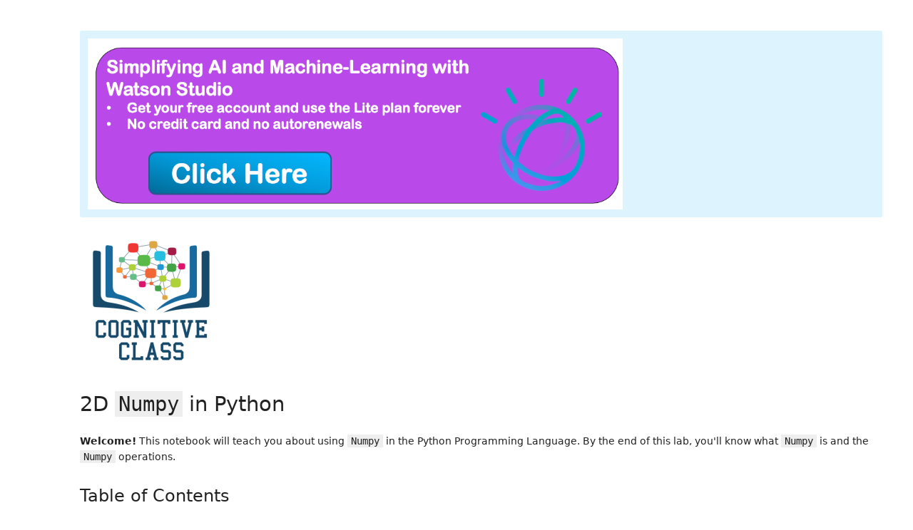

--- FILE ---
content_type: text/html; charset=utf-8
request_url: https://notebooks.githubusercontent.com/view/ipynb?bypass_fastly=true&color_mode=auto&commit=571c87cf5f6bdac002f530dc99f6eb38cb4d5889&docs_host=https%3A%2F%2Fdocs.github.com&enc_url=68747470733a2f2f7261772e67697468756275736572636f6e74656e742e636f6d2f676973742f64616e69656c6c652d622f62663063613830656230396131643865323530613731363732383836303830632f7261772f353731633837636635663662646163303032663533306463393966366562333863623464353838392f505930313031454e2d352d322d4e756d707932442e6970796e62&logged_in=false&nwo=danielle-b%2Fbf0ca80eb09a1d8e250a71672886080c&path=PY0101EN-5-2-Numpy2D.ipynb&repository_id=97597355&repository_type=Gist
body_size: 76295
content:
<!DOCTYPE html>

<html lang="en">
<head>
<meta charset="utf-8"/>
<meta content="width=device-width, initial-scale=1.0" name="viewport"/>
<title>Notebooks</title>
<script src="/static/vendor/require-2.1.10.min.js"></script>
<style type="text/css">
    pre { line-height: 125%; }
td.linenos .normal { color: inherit; background-color: transparent; padding-left: 5px; padding-right: 5px; }
span.linenos { color: inherit; background-color: transparent; padding-left: 5px; padding-right: 5px; }
td.linenos .special { color: #000000; background-color: #ffffc0; padding-left: 5px; padding-right: 5px; }
span.linenos.special { color: #000000; background-color: #ffffc0; padding-left: 5px; padding-right: 5px; }
.highlight .hll { background-color: var(--jp-cell-editor-active-background) }
.highlight { background: var(--jp-cell-editor-background); color: var(--jp-mirror-editor-variable-color) }
.highlight .c { color: var(--jp-mirror-editor-comment-color); font-style: italic } /* Comment */
.highlight .err { color: var(--jp-mirror-editor-error-color) } /* Error */
.highlight .k { color: var(--jp-mirror-editor-keyword-color); font-weight: bold } /* Keyword */
.highlight .o { color: var(--jp-mirror-editor-operator-color); font-weight: bold } /* Operator */
.highlight .p { color: var(--jp-mirror-editor-punctuation-color) } /* Punctuation */
.highlight .ch { color: var(--jp-mirror-editor-comment-color); font-style: italic } /* Comment.Hashbang */
.highlight .cm { color: var(--jp-mirror-editor-comment-color); font-style: italic } /* Comment.Multiline */
.highlight .cp { color: var(--jp-mirror-editor-comment-color); font-style: italic } /* Comment.Preproc */
.highlight .cpf { color: var(--jp-mirror-editor-comment-color); font-style: italic } /* Comment.PreprocFile */
.highlight .c1 { color: var(--jp-mirror-editor-comment-color); font-style: italic } /* Comment.Single */
.highlight .cs { color: var(--jp-mirror-editor-comment-color); font-style: italic } /* Comment.Special */
.highlight .kc { color: var(--jp-mirror-editor-keyword-color); font-weight: bold } /* Keyword.Constant */
.highlight .kd { color: var(--jp-mirror-editor-keyword-color); font-weight: bold } /* Keyword.Declaration */
.highlight .kn { color: var(--jp-mirror-editor-keyword-color); font-weight: bold } /* Keyword.Namespace */
.highlight .kp { color: var(--jp-mirror-editor-keyword-color); font-weight: bold } /* Keyword.Pseudo */
.highlight .kr { color: var(--jp-mirror-editor-keyword-color); font-weight: bold } /* Keyword.Reserved */
.highlight .kt { color: var(--jp-mirror-editor-keyword-color); font-weight: bold } /* Keyword.Type */
.highlight .m { color: var(--jp-mirror-editor-number-color) } /* Literal.Number */
.highlight .s { color: var(--jp-mirror-editor-string-color) } /* Literal.String */
.highlight .ow { color: var(--jp-mirror-editor-operator-color); font-weight: bold } /* Operator.Word */
.highlight .pm { color: var(--jp-mirror-editor-punctuation-color) } /* Punctuation.Marker */
.highlight .w { color: var(--jp-mirror-editor-variable-color) } /* Text.Whitespace */
.highlight .mb { color: var(--jp-mirror-editor-number-color) } /* Literal.Number.Bin */
.highlight .mf { color: var(--jp-mirror-editor-number-color) } /* Literal.Number.Float */
.highlight .mh { color: var(--jp-mirror-editor-number-color) } /* Literal.Number.Hex */
.highlight .mi { color: var(--jp-mirror-editor-number-color) } /* Literal.Number.Integer */
.highlight .mo { color: var(--jp-mirror-editor-number-color) } /* Literal.Number.Oct */
.highlight .sa { color: var(--jp-mirror-editor-string-color) } /* Literal.String.Affix */
.highlight .sb { color: var(--jp-mirror-editor-string-color) } /* Literal.String.Backtick */
.highlight .sc { color: var(--jp-mirror-editor-string-color) } /* Literal.String.Char */
.highlight .dl { color: var(--jp-mirror-editor-string-color) } /* Literal.String.Delimiter */
.highlight .sd { color: var(--jp-mirror-editor-string-color) } /* Literal.String.Doc */
.highlight .s2 { color: var(--jp-mirror-editor-string-color) } /* Literal.String.Double */
.highlight .se { color: var(--jp-mirror-editor-string-color) } /* Literal.String.Escape */
.highlight .sh { color: var(--jp-mirror-editor-string-color) } /* Literal.String.Heredoc */
.highlight .si { color: var(--jp-mirror-editor-string-color) } /* Literal.String.Interpol */
.highlight .sx { color: var(--jp-mirror-editor-string-color) } /* Literal.String.Other */
.highlight .sr { color: var(--jp-mirror-editor-string-color) } /* Literal.String.Regex */
.highlight .s1 { color: var(--jp-mirror-editor-string-color) } /* Literal.String.Single */
.highlight .ss { color: var(--jp-mirror-editor-string-color) } /* Literal.String.Symbol */
.highlight .il { color: var(--jp-mirror-editor-number-color) } /* Literal.Number.Integer.Long */
  </style>
<style type="text/css">
    .flDebugPanelContentParent { position: absolute !important; }
  </style>
<style type="text/css">
/*-----------------------------------------------------------------------------
| Copyright (c) Jupyter Development Team.
| Distributed under the terms of the Modified BSD License.
|----------------------------------------------------------------------------*/

/*
 * Mozilla scrollbar styling
 */

/* use standard opaque scrollbars for most nodes */
[data-jp-theme-scrollbars='true'] {
  scrollbar-color: rgb(var(--jp-scrollbar-thumb-color))
    var(--jp-scrollbar-background-color);
}

/* for code nodes, use a transparent style of scrollbar. These selectors
 * will match lower in the tree, and so will override the above */
[data-jp-theme-scrollbars='true'] .CodeMirror-hscrollbar,
[data-jp-theme-scrollbars='true'] .CodeMirror-vscrollbar {
  scrollbar-color: rgba(var(--jp-scrollbar-thumb-color), 0.5) transparent;
}

/* tiny scrollbar */

.jp-scrollbar-tiny {
  scrollbar-color: rgba(var(--jp-scrollbar-thumb-color), 0.5) transparent;
  scrollbar-width: thin;
}

/* tiny scrollbar */

.jp-scrollbar-tiny::-webkit-scrollbar,
.jp-scrollbar-tiny::-webkit-scrollbar-corner {
  background-color: transparent;
  height: 4px;
  width: 4px;
}

.jp-scrollbar-tiny::-webkit-scrollbar-thumb {
  background: rgba(var(--jp-scrollbar-thumb-color), 0.5);
}

.jp-scrollbar-tiny::-webkit-scrollbar-track:horizontal {
  border-left: 0 solid transparent;
  border-right: 0 solid transparent;
}

.jp-scrollbar-tiny::-webkit-scrollbar-track:vertical {
  border-top: 0 solid transparent;
  border-bottom: 0 solid transparent;
}

/*
 * Lumino
 */

.lm-ScrollBar[data-orientation='horizontal'] {
  min-height: 16px;
  max-height: 16px;
  min-width: 45px;
  border-top: 1px solid #a0a0a0;
}

.lm-ScrollBar[data-orientation='vertical'] {
  min-width: 16px;
  max-width: 16px;
  min-height: 45px;
  border-left: 1px solid #a0a0a0;
}

.lm-ScrollBar-button {
  background-color: #f0f0f0;
  background-position: center center;
  min-height: 15px;
  max-height: 15px;
  min-width: 15px;
  max-width: 15px;
}

.lm-ScrollBar-button:hover {
  background-color: #dadada;
}

.lm-ScrollBar-button.lm-mod-active {
  background-color: #cdcdcd;
}

.lm-ScrollBar-track {
  background: #f0f0f0;
}

.lm-ScrollBar-thumb {
  background: #cdcdcd;
}

.lm-ScrollBar-thumb:hover {
  background: #bababa;
}

.lm-ScrollBar-thumb.lm-mod-active {
  background: #a0a0a0;
}

.lm-ScrollBar[data-orientation='horizontal'] .lm-ScrollBar-thumb {
  height: 100%;
  min-width: 15px;
  border-left: 1px solid #a0a0a0;
  border-right: 1px solid #a0a0a0;
}

.lm-ScrollBar[data-orientation='vertical'] .lm-ScrollBar-thumb {
  width: 100%;
  min-height: 15px;
  border-top: 1px solid #a0a0a0;
  border-bottom: 1px solid #a0a0a0;
}

.lm-ScrollBar[data-orientation='horizontal']
  .lm-ScrollBar-button[data-action='decrement'] {
  background-image: var(--jp-icon-caret-left);
  background-size: 17px;
}

.lm-ScrollBar[data-orientation='horizontal']
  .lm-ScrollBar-button[data-action='increment'] {
  background-image: var(--jp-icon-caret-right);
  background-size: 17px;
}

.lm-ScrollBar[data-orientation='vertical']
  .lm-ScrollBar-button[data-action='decrement'] {
  background-image: var(--jp-icon-caret-up);
  background-size: 17px;
}

.lm-ScrollBar[data-orientation='vertical']
  .lm-ScrollBar-button[data-action='increment'] {
  background-image: var(--jp-icon-caret-down);
  background-size: 17px;
}

/*
 * Copyright (c) Jupyter Development Team.
 * Distributed under the terms of the Modified BSD License.
 */

/*-----------------------------------------------------------------------------
| Copyright (c) Jupyter Development Team.
| Copyright (c) 2014-2017, PhosphorJS Contributors
|
| Distributed under the terms of the BSD 3-Clause License.
|
| The full license is in the file LICENSE, distributed with this software.
|----------------------------------------------------------------------------*/

.lm-Widget {
  box-sizing: border-box;
  position: relative;
  overflow: hidden;
}

.lm-Widget.lm-mod-hidden {
  display: none !important;
}

/*
 * Copyright (c) Jupyter Development Team.
 * Distributed under the terms of the Modified BSD License.
 */

.lm-AccordionPanel[data-orientation='horizontal'] > .lm-AccordionPanel-title {
  /* Title is rotated for horizontal accordion panel using CSS */
  display: block;
  transform-origin: top left;
  transform: rotate(-90deg) translate(-100%);
}

/*
 * Copyright (c) Jupyter Development Team.
 * Distributed under the terms of the Modified BSD License.
 */

/*-----------------------------------------------------------------------------
| Copyright (c) Jupyter Development Team.
| Copyright (c) 2014-2017, PhosphorJS Contributors
|
| Distributed under the terms of the BSD 3-Clause License.
|
| The full license is in the file LICENSE, distributed with this software.
|----------------------------------------------------------------------------*/

.lm-CommandPalette {
  display: flex;
  flex-direction: column;
  -webkit-user-select: none;
  -moz-user-select: none;
  -ms-user-select: none;
  user-select: none;
}

.lm-CommandPalette-search {
  flex: 0 0 auto;
}

.lm-CommandPalette-content {
  flex: 1 1 auto;
  margin: 0;
  padding: 0;
  min-height: 0;
  overflow: auto;
  list-style-type: none;
}

.lm-CommandPalette-header {
  overflow: hidden;
  white-space: nowrap;
  text-overflow: ellipsis;
}

.lm-CommandPalette-item {
  display: flex;
  flex-direction: row;
}

.lm-CommandPalette-itemIcon {
  flex: 0 0 auto;
}

.lm-CommandPalette-itemContent {
  flex: 1 1 auto;
  overflow: hidden;
}

.lm-CommandPalette-itemShortcut {
  flex: 0 0 auto;
}

.lm-CommandPalette-itemLabel {
  overflow: hidden;
  white-space: nowrap;
  text-overflow: ellipsis;
}

.lm-close-icon {
  border: 1px solid transparent;
  background-color: transparent;
  position: absolute;
  z-index: 1;
  right: 3%;
  top: 0;
  bottom: 0;
  margin: auto;
  padding: 7px 0;
  display: none;
  vertical-align: middle;
  outline: 0;
  cursor: pointer;
}
.lm-close-icon:after {
  content: 'X';
  display: block;
  width: 15px;
  height: 15px;
  text-align: center;
  color: #000;
  font-weight: normal;
  font-size: 12px;
  cursor: pointer;
}

/*
 * Copyright (c) Jupyter Development Team.
 * Distributed under the terms of the Modified BSD License.
 */

/*-----------------------------------------------------------------------------
| Copyright (c) Jupyter Development Team.
| Copyright (c) 2014-2017, PhosphorJS Contributors
|
| Distributed under the terms of the BSD 3-Clause License.
|
| The full license is in the file LICENSE, distributed with this software.
|----------------------------------------------------------------------------*/

.lm-DockPanel {
  z-index: 0;
}

.lm-DockPanel-widget {
  z-index: 0;
}

.lm-DockPanel-tabBar {
  z-index: 1;
}

.lm-DockPanel-handle {
  z-index: 2;
}

.lm-DockPanel-handle.lm-mod-hidden {
  display: none !important;
}

.lm-DockPanel-handle:after {
  position: absolute;
  top: 0;
  left: 0;
  width: 100%;
  height: 100%;
  content: '';
}

.lm-DockPanel-handle[data-orientation='horizontal'] {
  cursor: ew-resize;
}

.lm-DockPanel-handle[data-orientation='vertical'] {
  cursor: ns-resize;
}

.lm-DockPanel-handle[data-orientation='horizontal']:after {
  left: 50%;
  min-width: 8px;
  transform: translateX(-50%);
}

.lm-DockPanel-handle[data-orientation='vertical']:after {
  top: 50%;
  min-height: 8px;
  transform: translateY(-50%);
}

.lm-DockPanel-overlay {
  z-index: 3;
  box-sizing: border-box;
  pointer-events: none;
}

.lm-DockPanel-overlay.lm-mod-hidden {
  display: none !important;
}

/*
 * Copyright (c) Jupyter Development Team.
 * Distributed under the terms of the Modified BSD License.
 */

/*-----------------------------------------------------------------------------
| Copyright (c) Jupyter Development Team.
| Copyright (c) 2014-2017, PhosphorJS Contributors
|
| Distributed under the terms of the BSD 3-Clause License.
|
| The full license is in the file LICENSE, distributed with this software.
|----------------------------------------------------------------------------*/

.lm-Menu {
  z-index: 10000;
  position: absolute;
  white-space: nowrap;
  overflow-x: hidden;
  overflow-y: auto;
  outline: none;
  -webkit-user-select: none;
  -moz-user-select: none;
  -ms-user-select: none;
  user-select: none;
}

.lm-Menu-content {
  margin: 0;
  padding: 0;
  display: table;
  list-style-type: none;
}

.lm-Menu-item {
  display: table-row;
}

.lm-Menu-item.lm-mod-hidden,
.lm-Menu-item.lm-mod-collapsed {
  display: none !important;
}

.lm-Menu-itemIcon,
.lm-Menu-itemSubmenuIcon {
  display: table-cell;
  text-align: center;
}

.lm-Menu-itemLabel {
  display: table-cell;
  text-align: left;
}

.lm-Menu-itemShortcut {
  display: table-cell;
  text-align: right;
}

/*
 * Copyright (c) Jupyter Development Team.
 * Distributed under the terms of the Modified BSD License.
 */

/*-----------------------------------------------------------------------------
| Copyright (c) Jupyter Development Team.
| Copyright (c) 2014-2017, PhosphorJS Contributors
|
| Distributed under the terms of the BSD 3-Clause License.
|
| The full license is in the file LICENSE, distributed with this software.
|----------------------------------------------------------------------------*/

.lm-MenuBar {
  outline: none;
  -webkit-user-select: none;
  -moz-user-select: none;
  -ms-user-select: none;
  user-select: none;
}

.lm-MenuBar-content {
  margin: 0;
  padding: 0;
  display: flex;
  flex-direction: row;
  list-style-type: none;
}

.lm-MenuBar-item {
  box-sizing: border-box;
}

.lm-MenuBar-itemIcon,
.lm-MenuBar-itemLabel {
  display: inline-block;
}

/*
 * Copyright (c) Jupyter Development Team.
 * Distributed under the terms of the Modified BSD License.
 */

/*-----------------------------------------------------------------------------
| Copyright (c) Jupyter Development Team.
| Copyright (c) 2014-2017, PhosphorJS Contributors
|
| Distributed under the terms of the BSD 3-Clause License.
|
| The full license is in the file LICENSE, distributed with this software.
|----------------------------------------------------------------------------*/

.lm-ScrollBar {
  display: flex;
  -webkit-user-select: none;
  -moz-user-select: none;
  -ms-user-select: none;
  user-select: none;
}

.lm-ScrollBar[data-orientation='horizontal'] {
  flex-direction: row;
}

.lm-ScrollBar[data-orientation='vertical'] {
  flex-direction: column;
}

.lm-ScrollBar-button {
  box-sizing: border-box;
  flex: 0 0 auto;
}

.lm-ScrollBar-track {
  box-sizing: border-box;
  position: relative;
  overflow: hidden;
  flex: 1 1 auto;
}

.lm-ScrollBar-thumb {
  box-sizing: border-box;
  position: absolute;
}

/*
 * Copyright (c) Jupyter Development Team.
 * Distributed under the terms of the Modified BSD License.
 */

/*-----------------------------------------------------------------------------
| Copyright (c) Jupyter Development Team.
| Copyright (c) 2014-2017, PhosphorJS Contributors
|
| Distributed under the terms of the BSD 3-Clause License.
|
| The full license is in the file LICENSE, distributed with this software.
|----------------------------------------------------------------------------*/

.lm-SplitPanel-child {
  z-index: 0;
}

.lm-SplitPanel-handle {
  z-index: 1;
}

.lm-SplitPanel-handle.lm-mod-hidden {
  display: none !important;
}

.lm-SplitPanel-handle:after {
  position: absolute;
  top: 0;
  left: 0;
  width: 100%;
  height: 100%;
  content: '';
}

.lm-SplitPanel[data-orientation='horizontal'] > .lm-SplitPanel-handle {
  cursor: ew-resize;
}

.lm-SplitPanel[data-orientation='vertical'] > .lm-SplitPanel-handle {
  cursor: ns-resize;
}

.lm-SplitPanel[data-orientation='horizontal'] > .lm-SplitPanel-handle:after {
  left: 50%;
  min-width: 8px;
  transform: translateX(-50%);
}

.lm-SplitPanel[data-orientation='vertical'] > .lm-SplitPanel-handle:after {
  top: 50%;
  min-height: 8px;
  transform: translateY(-50%);
}

/*
 * Copyright (c) Jupyter Development Team.
 * Distributed under the terms of the Modified BSD License.
 */

/*-----------------------------------------------------------------------------
| Copyright (c) Jupyter Development Team.
| Copyright (c) 2014-2017, PhosphorJS Contributors
|
| Distributed under the terms of the BSD 3-Clause License.
|
| The full license is in the file LICENSE, distributed with this software.
|----------------------------------------------------------------------------*/

.lm-TabBar {
  display: flex;
  -webkit-user-select: none;
  -moz-user-select: none;
  -ms-user-select: none;
  user-select: none;
}

.lm-TabBar[data-orientation='horizontal'] {
  flex-direction: row;
  align-items: flex-end;
}

.lm-TabBar[data-orientation='vertical'] {
  flex-direction: column;
  align-items: flex-end;
}

.lm-TabBar-content {
  margin: 0;
  padding: 0;
  display: flex;
  flex: 1 1 auto;
  list-style-type: none;
}

.lm-TabBar[data-orientation='horizontal'] > .lm-TabBar-content {
  flex-direction: row;
}

.lm-TabBar[data-orientation='vertical'] > .lm-TabBar-content {
  flex-direction: column;
}

.lm-TabBar-tab {
  display: flex;
  flex-direction: row;
  box-sizing: border-box;
  overflow: hidden;
  touch-action: none; /* Disable native Drag/Drop */
}

.lm-TabBar-tabIcon,
.lm-TabBar-tabCloseIcon {
  flex: 0 0 auto;
}

.lm-TabBar-tabLabel {
  flex: 1 1 auto;
  overflow: hidden;
  white-space: nowrap;
}

.lm-TabBar-tabInput {
  user-select: all;
  width: 100%;
  box-sizing: border-box;
}

.lm-TabBar-tab.lm-mod-hidden {
  display: none !important;
}

.lm-TabBar-addButton.lm-mod-hidden {
  display: none !important;
}

.lm-TabBar.lm-mod-dragging .lm-TabBar-tab {
  position: relative;
}

.lm-TabBar.lm-mod-dragging[data-orientation='horizontal'] .lm-TabBar-tab {
  left: 0;
  transition: left 150ms ease;
}

.lm-TabBar.lm-mod-dragging[data-orientation='vertical'] .lm-TabBar-tab {
  top: 0;
  transition: top 150ms ease;
}

.lm-TabBar.lm-mod-dragging .lm-TabBar-tab.lm-mod-dragging {
  transition: none;
}

.lm-TabBar-tabLabel .lm-TabBar-tabInput {
  user-select: all;
  width: 100%;
  box-sizing: border-box;
  background: inherit;
}

/*
 * Copyright (c) Jupyter Development Team.
 * Distributed under the terms of the Modified BSD License.
 */

/*-----------------------------------------------------------------------------
| Copyright (c) Jupyter Development Team.
| Copyright (c) 2014-2017, PhosphorJS Contributors
|
| Distributed under the terms of the BSD 3-Clause License.
|
| The full license is in the file LICENSE, distributed with this software.
|----------------------------------------------------------------------------*/

.lm-TabPanel-tabBar {
  z-index: 1;
}

.lm-TabPanel-stackedPanel {
  z-index: 0;
}

/*
 * Copyright (c) Jupyter Development Team.
 * Distributed under the terms of the Modified BSD License.
 */

/*-----------------------------------------------------------------------------
| Copyright (c) Jupyter Development Team.
| Copyright (c) 2014-2017, PhosphorJS Contributors
|
| Distributed under the terms of the BSD 3-Clause License.
|
| The full license is in the file LICENSE, distributed with this software.
|----------------------------------------------------------------------------*/

/*-----------------------------------------------------------------------------
| Copyright (c) Jupyter Development Team.
| Distributed under the terms of the Modified BSD License.
|----------------------------------------------------------------------------*/

.jp-Collapse {
  display: flex;
  flex-direction: column;
  align-items: stretch;
}

.jp-Collapse-header {
  padding: 1px 12px;
  background-color: var(--jp-layout-color1);
  border-bottom: solid var(--jp-border-width) var(--jp-border-color2);
  color: var(--jp-ui-font-color1);
  cursor: pointer;
  display: flex;
  align-items: center;
  font-size: var(--jp-ui-font-size0);
  font-weight: 600;
  text-transform: uppercase;
  user-select: none;
}

.jp-Collapser-icon {
  height: 16px;
}

.jp-Collapse-header-collapsed .jp-Collapser-icon {
  transform: rotate(-90deg);
  margin: auto 0;
}

.jp-Collapser-title {
  line-height: 25px;
}

.jp-Collapse-contents {
  padding: 0 12px;
  background-color: var(--jp-layout-color1);
  color: var(--jp-ui-font-color1);
  overflow: auto;
}

/*-----------------------------------------------------------------------------
| Copyright (c) Jupyter Development Team.
| Distributed under the terms of the Modified BSD License.
|----------------------------------------------------------------------------*/

/* This file was auto-generated by ensureUiComponents() in @jupyterlab/buildutils */

/**
 * (DEPRECATED) Support for consuming icons as CSS background images
 */

/* Icons urls */

:root {
  --jp-icon-add-above: url([data-uri]);
  --jp-icon-add-below: url([data-uri]);
  --jp-icon-add: url([data-uri]);
  --jp-icon-bell: url([data-uri]);
  --jp-icon-bug-dot: url([data-uri]);
  --jp-icon-bug: url([data-uri]);
  --jp-icon-build: url([data-uri]);
  --jp-icon-caret-down-empty-thin: url([data-uri]);
  --jp-icon-caret-down-empty: url([data-uri]);
  --jp-icon-caret-down: url([data-uri]);
  --jp-icon-caret-left: url([data-uri]);
  --jp-icon-caret-right: url([data-uri]);
  --jp-icon-caret-up-empty-thin: url([data-uri]);
  --jp-icon-caret-up: url([data-uri]);
  --jp-icon-case-sensitive: url([data-uri]);
  --jp-icon-check: url([data-uri]);
  --jp-icon-circle-empty: url([data-uri]);
  --jp-icon-circle: url([data-uri]);
  --jp-icon-clear: url([data-uri]);
  --jp-icon-close: url([data-uri]);
  --jp-icon-code-check: url([data-uri]);
  --jp-icon-code: url([data-uri]);
  --jp-icon-collapse-all: url([data-uri]);
  --jp-icon-console: url([data-uri]);
  --jp-icon-copy: url([data-uri]);
  --jp-icon-copyright: url([data-uri]);
  --jp-icon-cut: url([data-uri]);
  --jp-icon-delete: url([data-uri]);
  --jp-icon-download: url([data-uri]);
  --jp-icon-duplicate: url([data-uri]);
  --jp-icon-edit: url([data-uri]);
  --jp-icon-ellipses: url([data-uri]);
  --jp-icon-error: url([data-uri]);
  --jp-icon-expand-all: url([data-uri]);
  --jp-icon-extension: url([data-uri]);
  --jp-icon-fast-forward: url([data-uri]);
  --jp-icon-file-upload: url([data-uri]);
  --jp-icon-file: url([data-uri]);
  --jp-icon-filter-dot: url([data-uri]);
  --jp-icon-filter-list: url([data-uri]);
  --jp-icon-filter: url([data-uri]);
  --jp-icon-folder-favorite: url([data-uri]);
  --jp-icon-folder: url([data-uri]);
  --jp-icon-home: url([data-uri]);
  --jp-icon-html5: url([data-uri]);
  --jp-icon-image: url([data-uri]);
  --jp-icon-info: url([data-uri]);
  --jp-icon-inspector: url([data-uri]);
  --jp-icon-json: url([data-uri]);
  --jp-icon-julia: url([data-uri]);
  --jp-icon-jupyter-favicon: url([data-uri]);
  --jp-icon-jupyter: url([data-uri]);
  --jp-icon-jupyterlab-wordmark: url([data-uri]);
  --jp-icon-kernel: url([data-uri]);
  --jp-icon-keyboard: url([data-uri]);
  --jp-icon-launch: url([data-uri]);
  --jp-icon-launcher: url([data-uri]);
  --jp-icon-line-form: url([data-uri]);
  --jp-icon-link: url([data-uri]);
  --jp-icon-list: url([data-uri]);
  --jp-icon-markdown: url([data-uri]);
  --jp-icon-move-down: url([data-uri]);
  --jp-icon-move-up: url([data-uri]);
  --jp-icon-new-folder: url([data-uri]);
  --jp-icon-not-trusted: url([data-uri]);
  --jp-icon-notebook: url([data-uri]);
  --jp-icon-numbering: url([data-uri]);
  --jp-icon-offline-bolt: url([data-uri]);
  --jp-icon-palette: url([data-uri]);
  --jp-icon-paste: url([data-uri]);
  --jp-icon-pdf: url([data-uri]);
  --jp-icon-python: url([data-uri]);
  --jp-icon-r-kernel: url([data-uri]);
  --jp-icon-react: url([data-uri]);
  --jp-icon-redo: url([data-uri]);
  --jp-icon-refresh: url([data-uri]);
  --jp-icon-regex: url([data-uri]);
  --jp-icon-run: url([data-uri]);
  --jp-icon-running: url([data-uri]);
  --jp-icon-save: url([data-uri]);
  --jp-icon-search: url([data-uri]);
  --jp-icon-settings: url([data-uri]);
  --jp-icon-share: url([data-uri]);
  --jp-icon-spreadsheet: url([data-uri]);
  --jp-icon-stop: url([data-uri]);
  --jp-icon-tab: url([data-uri]);
  --jp-icon-table-rows: url([data-uri]);
  --jp-icon-tag: url([data-uri]);
  --jp-icon-terminal: url([data-uri]);
  --jp-icon-text-editor: url([data-uri]);
  --jp-icon-toc: url([data-uri]);
  --jp-icon-tree-view: url([data-uri]);
  --jp-icon-trusted: url([data-uri]);
  --jp-icon-undo: url([data-uri]);
  --jp-icon-user: url([data-uri]);
  --jp-icon-users: url([data-uri]);
  --jp-icon-vega: url([data-uri]);
  --jp-icon-word: url([data-uri]);
  --jp-icon-yaml: url([data-uri]);
}

/* Icon CSS class declarations */

.jp-AddAboveIcon {
  background-image: var(--jp-icon-add-above);
}

.jp-AddBelowIcon {
  background-image: var(--jp-icon-add-below);
}

.jp-AddIcon {
  background-image: var(--jp-icon-add);
}

.jp-BellIcon {
  background-image: var(--jp-icon-bell);
}

.jp-BugDotIcon {
  background-image: var(--jp-icon-bug-dot);
}

.jp-BugIcon {
  background-image: var(--jp-icon-bug);
}

.jp-BuildIcon {
  background-image: var(--jp-icon-build);
}

.jp-CaretDownEmptyIcon {
  background-image: var(--jp-icon-caret-down-empty);
}

.jp-CaretDownEmptyThinIcon {
  background-image: var(--jp-icon-caret-down-empty-thin);
}

.jp-CaretDownIcon {
  background-image: var(--jp-icon-caret-down);
}

.jp-CaretLeftIcon {
  background-image: var(--jp-icon-caret-left);
}

.jp-CaretRightIcon {
  background-image: var(--jp-icon-caret-right);
}

.jp-CaretUpEmptyThinIcon {
  background-image: var(--jp-icon-caret-up-empty-thin);
}

.jp-CaretUpIcon {
  background-image: var(--jp-icon-caret-up);
}

.jp-CaseSensitiveIcon {
  background-image: var(--jp-icon-case-sensitive);
}

.jp-CheckIcon {
  background-image: var(--jp-icon-check);
}

.jp-CircleEmptyIcon {
  background-image: var(--jp-icon-circle-empty);
}

.jp-CircleIcon {
  background-image: var(--jp-icon-circle);
}

.jp-ClearIcon {
  background-image: var(--jp-icon-clear);
}

.jp-CloseIcon {
  background-image: var(--jp-icon-close);
}

.jp-CodeCheckIcon {
  background-image: var(--jp-icon-code-check);
}

.jp-CodeIcon {
  background-image: var(--jp-icon-code);
}

.jp-CollapseAllIcon {
  background-image: var(--jp-icon-collapse-all);
}

.jp-ConsoleIcon {
  background-image: var(--jp-icon-console);
}

.jp-CopyIcon {
  background-image: var(--jp-icon-copy);
}

.jp-CopyrightIcon {
  background-image: var(--jp-icon-copyright);
}

.jp-CutIcon {
  background-image: var(--jp-icon-cut);
}

.jp-DeleteIcon {
  background-image: var(--jp-icon-delete);
}

.jp-DownloadIcon {
  background-image: var(--jp-icon-download);
}

.jp-DuplicateIcon {
  background-image: var(--jp-icon-duplicate);
}

.jp-EditIcon {
  background-image: var(--jp-icon-edit);
}

.jp-EllipsesIcon {
  background-image: var(--jp-icon-ellipses);
}

.jp-ErrorIcon {
  background-image: var(--jp-icon-error);
}

.jp-ExpandAllIcon {
  background-image: var(--jp-icon-expand-all);
}

.jp-ExtensionIcon {
  background-image: var(--jp-icon-extension);
}

.jp-FastForwardIcon {
  background-image: var(--jp-icon-fast-forward);
}

.jp-FileIcon {
  background-image: var(--jp-icon-file);
}

.jp-FileUploadIcon {
  background-image: var(--jp-icon-file-upload);
}

.jp-FilterDotIcon {
  background-image: var(--jp-icon-filter-dot);
}

.jp-FilterIcon {
  background-image: var(--jp-icon-filter);
}

.jp-FilterListIcon {
  background-image: var(--jp-icon-filter-list);
}

.jp-FolderFavoriteIcon {
  background-image: var(--jp-icon-folder-favorite);
}

.jp-FolderIcon {
  background-image: var(--jp-icon-folder);
}

.jp-HomeIcon {
  background-image: var(--jp-icon-home);
}

.jp-Html5Icon {
  background-image: var(--jp-icon-html5);
}

.jp-ImageIcon {
  background-image: var(--jp-icon-image);
}

.jp-InfoIcon {
  background-image: var(--jp-icon-info);
}

.jp-InspectorIcon {
  background-image: var(--jp-icon-inspector);
}

.jp-JsonIcon {
  background-image: var(--jp-icon-json);
}

.jp-JuliaIcon {
  background-image: var(--jp-icon-julia);
}

.jp-JupyterFaviconIcon {
  background-image: var(--jp-icon-jupyter-favicon);
}

.jp-JupyterIcon {
  background-image: var(--jp-icon-jupyter);
}

.jp-JupyterlabWordmarkIcon {
  background-image: var(--jp-icon-jupyterlab-wordmark);
}

.jp-KernelIcon {
  background-image: var(--jp-icon-kernel);
}

.jp-KeyboardIcon {
  background-image: var(--jp-icon-keyboard);
}

.jp-LaunchIcon {
  background-image: var(--jp-icon-launch);
}

.jp-LauncherIcon {
  background-image: var(--jp-icon-launcher);
}

.jp-LineFormIcon {
  background-image: var(--jp-icon-line-form);
}

.jp-LinkIcon {
  background-image: var(--jp-icon-link);
}

.jp-ListIcon {
  background-image: var(--jp-icon-list);
}

.jp-MarkdownIcon {
  background-image: var(--jp-icon-markdown);
}

.jp-MoveDownIcon {
  background-image: var(--jp-icon-move-down);
}

.jp-MoveUpIcon {
  background-image: var(--jp-icon-move-up);
}

.jp-NewFolderIcon {
  background-image: var(--jp-icon-new-folder);
}

.jp-NotTrustedIcon {
  background-image: var(--jp-icon-not-trusted);
}

.jp-NotebookIcon {
  background-image: var(--jp-icon-notebook);
}

.jp-NumberingIcon {
  background-image: var(--jp-icon-numbering);
}

.jp-OfflineBoltIcon {
  background-image: var(--jp-icon-offline-bolt);
}

.jp-PaletteIcon {
  background-image: var(--jp-icon-palette);
}

.jp-PasteIcon {
  background-image: var(--jp-icon-paste);
}

.jp-PdfIcon {
  background-image: var(--jp-icon-pdf);
}

.jp-PythonIcon {
  background-image: var(--jp-icon-python);
}

.jp-RKernelIcon {
  background-image: var(--jp-icon-r-kernel);
}

.jp-ReactIcon {
  background-image: var(--jp-icon-react);
}

.jp-RedoIcon {
  background-image: var(--jp-icon-redo);
}

.jp-RefreshIcon {
  background-image: var(--jp-icon-refresh);
}

.jp-RegexIcon {
  background-image: var(--jp-icon-regex);
}

.jp-RunIcon {
  background-image: var(--jp-icon-run);
}

.jp-RunningIcon {
  background-image: var(--jp-icon-running);
}

.jp-SaveIcon {
  background-image: var(--jp-icon-save);
}

.jp-SearchIcon {
  background-image: var(--jp-icon-search);
}

.jp-SettingsIcon {
  background-image: var(--jp-icon-settings);
}

.jp-ShareIcon {
  background-image: var(--jp-icon-share);
}

.jp-SpreadsheetIcon {
  background-image: var(--jp-icon-spreadsheet);
}

.jp-StopIcon {
  background-image: var(--jp-icon-stop);
}

.jp-TabIcon {
  background-image: var(--jp-icon-tab);
}

.jp-TableRowsIcon {
  background-image: var(--jp-icon-table-rows);
}

.jp-TagIcon {
  background-image: var(--jp-icon-tag);
}

.jp-TerminalIcon {
  background-image: var(--jp-icon-terminal);
}

.jp-TextEditorIcon {
  background-image: var(--jp-icon-text-editor);
}

.jp-TocIcon {
  background-image: var(--jp-icon-toc);
}

.jp-TreeViewIcon {
  background-image: var(--jp-icon-tree-view);
}

.jp-TrustedIcon {
  background-image: var(--jp-icon-trusted);
}

.jp-UndoIcon {
  background-image: var(--jp-icon-undo);
}

.jp-UserIcon {
  background-image: var(--jp-icon-user);
}

.jp-UsersIcon {
  background-image: var(--jp-icon-users);
}

.jp-VegaIcon {
  background-image: var(--jp-icon-vega);
}

.jp-WordIcon {
  background-image: var(--jp-icon-word);
}

.jp-YamlIcon {
  background-image: var(--jp-icon-yaml);
}

/*-----------------------------------------------------------------------------
| Copyright (c) Jupyter Development Team.
| Distributed under the terms of the Modified BSD License.
|----------------------------------------------------------------------------*/

/**
 * (DEPRECATED) Support for consuming icons as CSS background images
 */

.jp-Icon,
.jp-MaterialIcon {
  background-position: center;
  background-repeat: no-repeat;
  background-size: 16px;
  min-width: 16px;
  min-height: 16px;
}

.jp-Icon-cover {
  background-position: center;
  background-repeat: no-repeat;
  background-size: cover;
}

/**
 * (DEPRECATED) Support for specific CSS icon sizes
 */

.jp-Icon-16 {
  background-size: 16px;
  min-width: 16px;
  min-height: 16px;
}

.jp-Icon-18 {
  background-size: 18px;
  min-width: 18px;
  min-height: 18px;
}

.jp-Icon-20 {
  background-size: 20px;
  min-width: 20px;
  min-height: 20px;
}

/*-----------------------------------------------------------------------------
| Copyright (c) Jupyter Development Team.
| Distributed under the terms of the Modified BSD License.
|----------------------------------------------------------------------------*/

.lm-TabBar .lm-TabBar-addButton {
  align-items: center;
  display: flex;
  padding: 4px;
  padding-bottom: 5px;
  margin-right: 1px;
  background-color: var(--jp-layout-color2);
}

.lm-TabBar .lm-TabBar-addButton:hover {
  background-color: var(--jp-layout-color1);
}

.lm-DockPanel-tabBar .lm-TabBar-tab {
  width: var(--jp-private-horizontal-tab-width);
}

.lm-DockPanel-tabBar .lm-TabBar-content {
  flex: unset;
}

.lm-DockPanel-tabBar[data-orientation='horizontal'] {
  flex: 1 1 auto;
}

/*-----------------------------------------------------------------------------
| Copyright (c) Jupyter Development Team.
| Distributed under the terms of the Modified BSD License.
|----------------------------------------------------------------------------*/

/**
 * Support for icons as inline SVG HTMLElements
 */

/* recolor the primary elements of an icon */
.jp-icon0[fill] {
  fill: var(--jp-inverse-layout-color0);
}

.jp-icon1[fill] {
  fill: var(--jp-inverse-layout-color1);
}

.jp-icon2[fill] {
  fill: var(--jp-inverse-layout-color2);
}

.jp-icon3[fill] {
  fill: var(--jp-inverse-layout-color3);
}

.jp-icon4[fill] {
  fill: var(--jp-inverse-layout-color4);
}

.jp-icon0[stroke] {
  stroke: var(--jp-inverse-layout-color0);
}

.jp-icon1[stroke] {
  stroke: var(--jp-inverse-layout-color1);
}

.jp-icon2[stroke] {
  stroke: var(--jp-inverse-layout-color2);
}

.jp-icon3[stroke] {
  stroke: var(--jp-inverse-layout-color3);
}

.jp-icon4[stroke] {
  stroke: var(--jp-inverse-layout-color4);
}

/* recolor the accent elements of an icon */
.jp-icon-accent0[fill] {
  fill: var(--jp-layout-color0);
}

.jp-icon-accent1[fill] {
  fill: var(--jp-layout-color1);
}

.jp-icon-accent2[fill] {
  fill: var(--jp-layout-color2);
}

.jp-icon-accent3[fill] {
  fill: var(--jp-layout-color3);
}

.jp-icon-accent4[fill] {
  fill: var(--jp-layout-color4);
}

.jp-icon-accent0[stroke] {
  stroke: var(--jp-layout-color0);
}

.jp-icon-accent1[stroke] {
  stroke: var(--jp-layout-color1);
}

.jp-icon-accent2[stroke] {
  stroke: var(--jp-layout-color2);
}

.jp-icon-accent3[stroke] {
  stroke: var(--jp-layout-color3);
}

.jp-icon-accent4[stroke] {
  stroke: var(--jp-layout-color4);
}

/* set the color of an icon to transparent */
.jp-icon-none[fill] {
  fill: none;
}

.jp-icon-none[stroke] {
  stroke: none;
}

/* brand icon colors. Same for light and dark */
.jp-icon-brand0[fill] {
  fill: var(--jp-brand-color0);
}

.jp-icon-brand1[fill] {
  fill: var(--jp-brand-color1);
}

.jp-icon-brand2[fill] {
  fill: var(--jp-brand-color2);
}

.jp-icon-brand3[fill] {
  fill: var(--jp-brand-color3);
}

.jp-icon-brand4[fill] {
  fill: var(--jp-brand-color4);
}

.jp-icon-brand0[stroke] {
  stroke: var(--jp-brand-color0);
}

.jp-icon-brand1[stroke] {
  stroke: var(--jp-brand-color1);
}

.jp-icon-brand2[stroke] {
  stroke: var(--jp-brand-color2);
}

.jp-icon-brand3[stroke] {
  stroke: var(--jp-brand-color3);
}

.jp-icon-brand4[stroke] {
  stroke: var(--jp-brand-color4);
}

/* warn icon colors. Same for light and dark */
.jp-icon-warn0[fill] {
  fill: var(--jp-warn-color0);
}

.jp-icon-warn1[fill] {
  fill: var(--jp-warn-color1);
}

.jp-icon-warn2[fill] {
  fill: var(--jp-warn-color2);
}

.jp-icon-warn3[fill] {
  fill: var(--jp-warn-color3);
}

.jp-icon-warn0[stroke] {
  stroke: var(--jp-warn-color0);
}

.jp-icon-warn1[stroke] {
  stroke: var(--jp-warn-color1);
}

.jp-icon-warn2[stroke] {
  stroke: var(--jp-warn-color2);
}

.jp-icon-warn3[stroke] {
  stroke: var(--jp-warn-color3);
}

/* icon colors that contrast well with each other and most backgrounds */
.jp-icon-contrast0[fill] {
  fill: var(--jp-icon-contrast-color0);
}

.jp-icon-contrast1[fill] {
  fill: var(--jp-icon-contrast-color1);
}

.jp-icon-contrast2[fill] {
  fill: var(--jp-icon-contrast-color2);
}

.jp-icon-contrast3[fill] {
  fill: var(--jp-icon-contrast-color3);
}

.jp-icon-contrast0[stroke] {
  stroke: var(--jp-icon-contrast-color0);
}

.jp-icon-contrast1[stroke] {
  stroke: var(--jp-icon-contrast-color1);
}

.jp-icon-contrast2[stroke] {
  stroke: var(--jp-icon-contrast-color2);
}

.jp-icon-contrast3[stroke] {
  stroke: var(--jp-icon-contrast-color3);
}

.jp-icon-dot[fill] {
  fill: var(--jp-warn-color0);
}

.jp-jupyter-icon-color[fill] {
  fill: var(--jp-jupyter-icon-color, var(--jp-warn-color0));
}

.jp-notebook-icon-color[fill] {
  fill: var(--jp-notebook-icon-color, var(--jp-warn-color0));
}

.jp-json-icon-color[fill] {
  fill: var(--jp-json-icon-color, var(--jp-warn-color1));
}

.jp-console-icon-color[fill] {
  fill: var(--jp-console-icon-color, white);
}

.jp-console-icon-background-color[fill] {
  fill: var(--jp-console-icon-background-color, var(--jp-brand-color1));
}

.jp-terminal-icon-color[fill] {
  fill: var(--jp-terminal-icon-color, var(--jp-layout-color2));
}

.jp-terminal-icon-background-color[fill] {
  fill: var(
    --jp-terminal-icon-background-color,
    var(--jp-inverse-layout-color2)
  );
}

.jp-text-editor-icon-color[fill] {
  fill: var(--jp-text-editor-icon-color, var(--jp-inverse-layout-color3));
}

.jp-inspector-icon-color[fill] {
  fill: var(--jp-inspector-icon-color, var(--jp-inverse-layout-color3));
}

/* CSS for icons in selected filebrowser listing items */
.jp-DirListing-item.jp-mod-selected .jp-icon-selectable[fill] {
  fill: #fff;
}

.jp-DirListing-item.jp-mod-selected .jp-icon-selectable-inverse[fill] {
  fill: var(--jp-brand-color1);
}

/* stylelint-disable selector-max-class, selector-max-compound-selectors */

/**
* TODO: come up with non css-hack solution for showing the busy icon on top
*  of the close icon
* CSS for complex behavior of close icon of tabs in the main area tabbar
*/
.lm-DockPanel-tabBar
  .lm-TabBar-tab.lm-mod-closable.jp-mod-dirty
  > .lm-TabBar-tabCloseIcon
  > :not(:hover)
  > .jp-icon3[fill] {
  fill: none;
}

.lm-DockPanel-tabBar
  .lm-TabBar-tab.lm-mod-closable.jp-mod-dirty
  > .lm-TabBar-tabCloseIcon
  > :not(:hover)
  > .jp-icon-busy[fill] {
  fill: var(--jp-inverse-layout-color3);
}

/* stylelint-enable selector-max-class, selector-max-compound-selectors */

/* CSS for icons in status bar */
#jp-main-statusbar .jp-mod-selected .jp-icon-selectable[fill] {
  fill: #fff;
}

#jp-main-statusbar .jp-mod-selected .jp-icon-selectable-inverse[fill] {
  fill: var(--jp-brand-color1);
}

/* special handling for splash icon CSS. While the theme CSS reloads during
   splash, the splash icon can loose theming. To prevent that, we set a
   default for its color variable */
:root {
  --jp-warn-color0: var(--md-orange-700);
}

/* not sure what to do with this one, used in filebrowser listing */
.jp-DragIcon {
  margin-right: 4px;
}

/*-----------------------------------------------------------------------------
| Copyright (c) Jupyter Development Team.
| Distributed under the terms of the Modified BSD License.
|----------------------------------------------------------------------------*/

/**
 * Support for alt colors for icons as inline SVG HTMLElements
 */

/* alt recolor the primary elements of an icon */
.jp-icon-alt .jp-icon0[fill] {
  fill: var(--jp-layout-color0);
}

.jp-icon-alt .jp-icon1[fill] {
  fill: var(--jp-layout-color1);
}

.jp-icon-alt .jp-icon2[fill] {
  fill: var(--jp-layout-color2);
}

.jp-icon-alt .jp-icon3[fill] {
  fill: var(--jp-layout-color3);
}

.jp-icon-alt .jp-icon4[fill] {
  fill: var(--jp-layout-color4);
}

.jp-icon-alt .jp-icon0[stroke] {
  stroke: var(--jp-layout-color0);
}

.jp-icon-alt .jp-icon1[stroke] {
  stroke: var(--jp-layout-color1);
}

.jp-icon-alt .jp-icon2[stroke] {
  stroke: var(--jp-layout-color2);
}

.jp-icon-alt .jp-icon3[stroke] {
  stroke: var(--jp-layout-color3);
}

.jp-icon-alt .jp-icon4[stroke] {
  stroke: var(--jp-layout-color4);
}

/* alt recolor the accent elements of an icon */
.jp-icon-alt .jp-icon-accent0[fill] {
  fill: var(--jp-inverse-layout-color0);
}

.jp-icon-alt .jp-icon-accent1[fill] {
  fill: var(--jp-inverse-layout-color1);
}

.jp-icon-alt .jp-icon-accent2[fill] {
  fill: var(--jp-inverse-layout-color2);
}

.jp-icon-alt .jp-icon-accent3[fill] {
  fill: var(--jp-inverse-layout-color3);
}

.jp-icon-alt .jp-icon-accent4[fill] {
  fill: var(--jp-inverse-layout-color4);
}

.jp-icon-alt .jp-icon-accent0[stroke] {
  stroke: var(--jp-inverse-layout-color0);
}

.jp-icon-alt .jp-icon-accent1[stroke] {
  stroke: var(--jp-inverse-layout-color1);
}

.jp-icon-alt .jp-icon-accent2[stroke] {
  stroke: var(--jp-inverse-layout-color2);
}

.jp-icon-alt .jp-icon-accent3[stroke] {
  stroke: var(--jp-inverse-layout-color3);
}

.jp-icon-alt .jp-icon-accent4[stroke] {
  stroke: var(--jp-inverse-layout-color4);
}

/*-----------------------------------------------------------------------------
| Copyright (c) Jupyter Development Team.
| Distributed under the terms of the Modified BSD License.
|----------------------------------------------------------------------------*/

.jp-icon-hoverShow:not(:hover) .jp-icon-hoverShow-content {
  display: none !important;
}

/**
 * Support for hover colors for icons as inline SVG HTMLElements
 */

/**
 * regular colors
 */

/* recolor the primary elements of an icon */
.jp-icon-hover :hover .jp-icon0-hover[fill] {
  fill: var(--jp-inverse-layout-color0);
}

.jp-icon-hover :hover .jp-icon1-hover[fill] {
  fill: var(--jp-inverse-layout-color1);
}

.jp-icon-hover :hover .jp-icon2-hover[fill] {
  fill: var(--jp-inverse-layout-color2);
}

.jp-icon-hover :hover .jp-icon3-hover[fill] {
  fill: var(--jp-inverse-layout-color3);
}

.jp-icon-hover :hover .jp-icon4-hover[fill] {
  fill: var(--jp-inverse-layout-color4);
}

.jp-icon-hover :hover .jp-icon0-hover[stroke] {
  stroke: var(--jp-inverse-layout-color0);
}

.jp-icon-hover :hover .jp-icon1-hover[stroke] {
  stroke: var(--jp-inverse-layout-color1);
}

.jp-icon-hover :hover .jp-icon2-hover[stroke] {
  stroke: var(--jp-inverse-layout-color2);
}

.jp-icon-hover :hover .jp-icon3-hover[stroke] {
  stroke: var(--jp-inverse-layout-color3);
}

.jp-icon-hover :hover .jp-icon4-hover[stroke] {
  stroke: var(--jp-inverse-layout-color4);
}

/* recolor the accent elements of an icon */
.jp-icon-hover :hover .jp-icon-accent0-hover[fill] {
  fill: var(--jp-layout-color0);
}

.jp-icon-hover :hover .jp-icon-accent1-hover[fill] {
  fill: var(--jp-layout-color1);
}

.jp-icon-hover :hover .jp-icon-accent2-hover[fill] {
  fill: var(--jp-layout-color2);
}

.jp-icon-hover :hover .jp-icon-accent3-hover[fill] {
  fill: var(--jp-layout-color3);
}

.jp-icon-hover :hover .jp-icon-accent4-hover[fill] {
  fill: var(--jp-layout-color4);
}

.jp-icon-hover :hover .jp-icon-accent0-hover[stroke] {
  stroke: var(--jp-layout-color0);
}

.jp-icon-hover :hover .jp-icon-accent1-hover[stroke] {
  stroke: var(--jp-layout-color1);
}

.jp-icon-hover :hover .jp-icon-accent2-hover[stroke] {
  stroke: var(--jp-layout-color2);
}

.jp-icon-hover :hover .jp-icon-accent3-hover[stroke] {
  stroke: var(--jp-layout-color3);
}

.jp-icon-hover :hover .jp-icon-accent4-hover[stroke] {
  stroke: var(--jp-layout-color4);
}

/* set the color of an icon to transparent */
.jp-icon-hover :hover .jp-icon-none-hover[fill] {
  fill: none;
}

.jp-icon-hover :hover .jp-icon-none-hover[stroke] {
  stroke: none;
}

/**
 * inverse colors
 */

/* inverse recolor the primary elements of an icon */
.jp-icon-hover.jp-icon-alt :hover .jp-icon0-hover[fill] {
  fill: var(--jp-layout-color0);
}

.jp-icon-hover.jp-icon-alt :hover .jp-icon1-hover[fill] {
  fill: var(--jp-layout-color1);
}

.jp-icon-hover.jp-icon-alt :hover .jp-icon2-hover[fill] {
  fill: var(--jp-layout-color2);
}

.jp-icon-hover.jp-icon-alt :hover .jp-icon3-hover[fill] {
  fill: var(--jp-layout-color3);
}

.jp-icon-hover.jp-icon-alt :hover .jp-icon4-hover[fill] {
  fill: var(--jp-layout-color4);
}

.jp-icon-hover.jp-icon-alt :hover .jp-icon0-hover[stroke] {
  stroke: var(--jp-layout-color0);
}

.jp-icon-hover.jp-icon-alt :hover .jp-icon1-hover[stroke] {
  stroke: var(--jp-layout-color1);
}

.jp-icon-hover.jp-icon-alt :hover .jp-icon2-hover[stroke] {
  stroke: var(--jp-layout-color2);
}

.jp-icon-hover.jp-icon-alt :hover .jp-icon3-hover[stroke] {
  stroke: var(--jp-layout-color3);
}

.jp-icon-hover.jp-icon-alt :hover .jp-icon4-hover[stroke] {
  stroke: var(--jp-layout-color4);
}

/* inverse recolor the accent elements of an icon */
.jp-icon-hover.jp-icon-alt :hover .jp-icon-accent0-hover[fill] {
  fill: var(--jp-inverse-layout-color0);
}

.jp-icon-hover.jp-icon-alt :hover .jp-icon-accent1-hover[fill] {
  fill: var(--jp-inverse-layout-color1);
}

.jp-icon-hover.jp-icon-alt :hover .jp-icon-accent2-hover[fill] {
  fill: var(--jp-inverse-layout-color2);
}

.jp-icon-hover.jp-icon-alt :hover .jp-icon-accent3-hover[fill] {
  fill: var(--jp-inverse-layout-color3);
}

.jp-icon-hover.jp-icon-alt :hover .jp-icon-accent4-hover[fill] {
  fill: var(--jp-inverse-layout-color4);
}

.jp-icon-hover.jp-icon-alt :hover .jp-icon-accent0-hover[stroke] {
  stroke: var(--jp-inverse-layout-color0);
}

.jp-icon-hover.jp-icon-alt :hover .jp-icon-accent1-hover[stroke] {
  stroke: var(--jp-inverse-layout-color1);
}

.jp-icon-hover.jp-icon-alt :hover .jp-icon-accent2-hover[stroke] {
  stroke: var(--jp-inverse-layout-color2);
}

.jp-icon-hover.jp-icon-alt :hover .jp-icon-accent3-hover[stroke] {
  stroke: var(--jp-inverse-layout-color3);
}

.jp-icon-hover.jp-icon-alt :hover .jp-icon-accent4-hover[stroke] {
  stroke: var(--jp-inverse-layout-color4);
}

/*-----------------------------------------------------------------------------
| Copyright (c) Jupyter Development Team.
| Distributed under the terms of the Modified BSD License.
|----------------------------------------------------------------------------*/

.jp-IFrame {
  width: 100%;
  height: 100%;
}

.jp-IFrame > iframe {
  border: none;
}

/*
When drag events occur, `lm-mod-override-cursor` is added to the body.
Because iframes steal all cursor events, the following two rules are necessary
to suppress pointer events while resize drags are occurring. There may be a
better solution to this problem.
*/
body.lm-mod-override-cursor .jp-IFrame {
  position: relative;
}

body.lm-mod-override-cursor .jp-IFrame::before {
  content: '';
  position: absolute;
  top: 0;
  left: 0;
  right: 0;
  bottom: 0;
  background: transparent;
}

/*-----------------------------------------------------------------------------
| Copyright (c) 2014-2016, Jupyter Development Team.
|
| Distributed under the terms of the Modified BSD License.
|----------------------------------------------------------------------------*/

.jp-HoverBox {
  position: fixed;
}

/*-----------------------------------------------------------------------------
| Copyright (c) Jupyter Development Team.
| Distributed under the terms of the Modified BSD License.
|----------------------------------------------------------------------------*/

.jp-FormGroup-content fieldset {
  border: none;
  padding: 0;
  min-width: 0;
  width: 100%;
}

/* stylelint-disable selector-max-type */

.jp-FormGroup-content fieldset .jp-inputFieldWrapper input,
.jp-FormGroup-content fieldset .jp-inputFieldWrapper select,
.jp-FormGroup-content fieldset .jp-inputFieldWrapper textarea {
  font-size: var(--jp-content-font-size2);
  border-color: var(--jp-input-border-color);
  border-style: solid;
  border-radius: var(--jp-border-radius);
  border-width: 1px;
  padding: 6px 8px;
  background: none;
  color: var(--jp-ui-font-color0);
  height: inherit;
}

.jp-FormGroup-content fieldset input[type='checkbox'] {
  position: relative;
  top: 2px;
  margin-left: 0;
}

.jp-FormGroup-content button.jp-mod-styled {
  cursor: pointer;
}

.jp-FormGroup-content .checkbox label {
  cursor: pointer;
  font-size: var(--jp-content-font-size1);
}

.jp-FormGroup-content .jp-root > fieldset > legend {
  display: none;
}

.jp-FormGroup-content .jp-root > fieldset > p {
  display: none;
}

/** copy of `input.jp-mod-styled:focus` style */
.jp-FormGroup-content fieldset input:focus,
.jp-FormGroup-content fieldset select:focus {
  -moz-outline-radius: unset;
  outline: var(--jp-border-width) solid var(--md-blue-500);
  outline-offset: -1px;
  box-shadow: inset 0 0 4px var(--md-blue-300);
}

.jp-FormGroup-content fieldset input:hover:not(:focus),
.jp-FormGroup-content fieldset select:hover:not(:focus) {
  background-color: var(--jp-border-color2);
}

/* stylelint-enable selector-max-type */

.jp-FormGroup-content .checkbox .field-description {
  /* Disable default description field for checkbox:
   because other widgets do not have description fields,
   we add descriptions to each widget on the field level.
  */
  display: none;
}

.jp-FormGroup-content #root__description {
  display: none;
}

.jp-FormGroup-content .jp-modifiedIndicator {
  width: 5px;
  background-color: var(--jp-brand-color2);
  margin-top: 0;
  margin-left: calc(var(--jp-private-settingeditor-modifier-indent) * -1);
  flex-shrink: 0;
}

.jp-FormGroup-content .jp-modifiedIndicator.jp-errorIndicator {
  background-color: var(--jp-error-color0);
  margin-right: 0.5em;
}

/* RJSF ARRAY style */

.jp-arrayFieldWrapper legend {
  font-size: var(--jp-content-font-size2);
  color: var(--jp-ui-font-color0);
  flex-basis: 100%;
  padding: 4px 0;
  font-weight: var(--jp-content-heading-font-weight);
  border-bottom: 1px solid var(--jp-border-color2);
}

.jp-arrayFieldWrapper .field-description {
  padding: 4px 0;
  white-space: pre-wrap;
}

.jp-arrayFieldWrapper .array-item {
  width: 100%;
  border: 1px solid var(--jp-border-color2);
  border-radius: 4px;
  margin: 4px;
}

.jp-ArrayOperations {
  display: flex;
  margin-left: 8px;
}

.jp-ArrayOperationsButton {
  margin: 2px;
}

.jp-ArrayOperationsButton .jp-icon3[fill] {
  fill: var(--jp-ui-font-color0);
}

button.jp-ArrayOperationsButton.jp-mod-styled:disabled {
  cursor: not-allowed;
  opacity: 0.5;
}

/* RJSF form validation error */

.jp-FormGroup-content .validationErrors {
  color: var(--jp-error-color0);
}

/* Hide panel level error as duplicated the field level error */
.jp-FormGroup-content .panel.errors {
  display: none;
}

/* RJSF normal content (settings-editor) */

.jp-FormGroup-contentNormal {
  display: flex;
  align-items: center;
  flex-wrap: wrap;
}

.jp-FormGroup-contentNormal .jp-FormGroup-contentItem {
  margin-left: 7px;
  color: var(--jp-ui-font-color0);
}

.jp-FormGroup-contentNormal .jp-FormGroup-description {
  flex-basis: 100%;
  padding: 4px 7px;
}

.jp-FormGroup-contentNormal .jp-FormGroup-default {
  flex-basis: 100%;
  padding: 4px 7px;
}

.jp-FormGroup-contentNormal .jp-FormGroup-fieldLabel {
  font-size: var(--jp-content-font-size1);
  font-weight: normal;
  min-width: 120px;
}

.jp-FormGroup-contentNormal fieldset:not(:first-child) {
  margin-left: 7px;
}

.jp-FormGroup-contentNormal .field-array-of-string .array-item {
  /* Display `jp-ArrayOperations` buttons side-by-side with content except
    for small screens where flex-wrap will place them one below the other.
  */
  display: flex;
  align-items: center;
  flex-wrap: wrap;
}

.jp-FormGroup-contentNormal .jp-objectFieldWrapper .form-group {
  padding: 2px 8px 2px var(--jp-private-settingeditor-modifier-indent);
  margin-top: 2px;
}

/* RJSF compact content (metadata-form) */

.jp-FormGroup-content.jp-FormGroup-contentCompact {
  width: 100%;
}

.jp-FormGroup-contentCompact .form-group {
  display: flex;
  padding: 0.5em 0.2em 0.5em 0;
}

.jp-FormGroup-contentCompact
  .jp-FormGroup-compactTitle
  .jp-FormGroup-description {
  font-size: var(--jp-ui-font-size1);
  color: var(--jp-ui-font-color2);
}

.jp-FormGroup-contentCompact .jp-FormGroup-fieldLabel {
  padding-bottom: 0.3em;
}

.jp-FormGroup-contentCompact .jp-inputFieldWrapper .form-control {
  width: 100%;
  box-sizing: border-box;
}

.jp-FormGroup-contentCompact .jp-arrayFieldWrapper .jp-FormGroup-compactTitle {
  padding-bottom: 7px;
}

.jp-FormGroup-contentCompact
  .jp-objectFieldWrapper
  .jp-objectFieldWrapper
  .form-group {
  padding: 2px 8px 2px var(--jp-private-settingeditor-modifier-indent);
  margin-top: 2px;
}

.jp-FormGroup-contentCompact ul.error-detail {
  margin-block-start: 0.5em;
  margin-block-end: 0.5em;
  padding-inline-start: 1em;
}

/*
 * Copyright (c) Jupyter Development Team.
 * Distributed under the terms of the Modified BSD License.
 */

.jp-SidePanel {
  display: flex;
  flex-direction: column;
  min-width: var(--jp-sidebar-min-width);
  overflow-y: auto;
  color: var(--jp-ui-font-color1);
  background: var(--jp-layout-color1);
  font-size: var(--jp-ui-font-size1);
}

.jp-SidePanel-header {
  flex: 0 0 auto;
  display: flex;
  border-bottom: var(--jp-border-width) solid var(--jp-border-color2);
  font-size: var(--jp-ui-font-size0);
  font-weight: 600;
  letter-spacing: 1px;
  margin: 0;
  padding: 2px;
  text-transform: uppercase;
}

.jp-SidePanel-toolbar {
  flex: 0 0 auto;
}

.jp-SidePanel-content {
  flex: 1 1 auto;
}

.jp-SidePanel-toolbar,
.jp-AccordionPanel-toolbar {
  height: var(--jp-private-toolbar-height);
}

.jp-SidePanel-toolbar.jp-Toolbar-micro {
  display: none;
}

.lm-AccordionPanel .jp-AccordionPanel-title {
  box-sizing: border-box;
  line-height: 25px;
  margin: 0;
  display: flex;
  align-items: center;
  background: var(--jp-layout-color1);
  color: var(--jp-ui-font-color1);
  border-bottom: var(--jp-border-width) solid var(--jp-toolbar-border-color);
  box-shadow: var(--jp-toolbar-box-shadow);
  font-size: var(--jp-ui-font-size0);
}

.jp-AccordionPanel-title {
  cursor: pointer;
  user-select: none;
  -moz-user-select: none;
  -webkit-user-select: none;
  text-transform: uppercase;
}

.lm-AccordionPanel[data-orientation='horizontal'] > .jp-AccordionPanel-title {
  /* Title is rotated for horizontal accordion panel using CSS */
  display: block;
  transform-origin: top left;
  transform: rotate(-90deg) translate(-100%);
}

.jp-AccordionPanel-title .lm-AccordionPanel-titleLabel {
  user-select: none;
  text-overflow: ellipsis;
  white-space: nowrap;
  overflow: hidden;
}

.jp-AccordionPanel-title .lm-AccordionPanel-titleCollapser {
  transform: rotate(-90deg);
  margin: auto 0;
  height: 16px;
}

.jp-AccordionPanel-title.lm-mod-expanded .lm-AccordionPanel-titleCollapser {
  transform: rotate(0deg);
}

.lm-AccordionPanel .jp-AccordionPanel-toolbar {
  background: none;
  box-shadow: none;
  border: none;
  margin-left: auto;
}

.lm-AccordionPanel .lm-SplitPanel-handle:hover {
  background: var(--jp-layout-color3);
}

.jp-text-truncated {
  overflow: hidden;
  text-overflow: ellipsis;
  white-space: nowrap;
}

/*-----------------------------------------------------------------------------
| Copyright (c) 2017, Jupyter Development Team.
|
| Distributed under the terms of the Modified BSD License.
|----------------------------------------------------------------------------*/

.jp-Spinner {
  position: absolute;
  display: flex;
  justify-content: center;
  align-items: center;
  z-index: 10;
  left: 0;
  top: 0;
  width: 100%;
  height: 100%;
  background: var(--jp-layout-color0);
  outline: none;
}

.jp-SpinnerContent {
  font-size: 10px;
  margin: 50px auto;
  text-indent: -9999em;
  width: 3em;
  height: 3em;
  border-radius: 50%;
  background: var(--jp-brand-color3);
  background: linear-gradient(
    to right,
    #f37626 10%,
    rgba(255, 255, 255, 0) 42%
  );
  position: relative;
  animation: load3 1s infinite linear, fadeIn 1s;
}

.jp-SpinnerContent::before {
  width: 50%;
  height: 50%;
  background: #f37626;
  border-radius: 100% 0 0;
  position: absolute;
  top: 0;
  left: 0;
  content: '';
}

.jp-SpinnerContent::after {
  background: var(--jp-layout-color0);
  width: 75%;
  height: 75%;
  border-radius: 50%;
  content: '';
  margin: auto;
  position: absolute;
  top: 0;
  left: 0;
  bottom: 0;
  right: 0;
}

@keyframes fadeIn {
  0% {
    opacity: 0;
  }

  100% {
    opacity: 1;
  }
}

@keyframes load3 {
  0% {
    transform: rotate(0deg);
  }

  100% {
    transform: rotate(360deg);
  }
}

/*-----------------------------------------------------------------------------
| Copyright (c) 2014-2017, Jupyter Development Team.
|
| Distributed under the terms of the Modified BSD License.
|----------------------------------------------------------------------------*/

button.jp-mod-styled {
  font-size: var(--jp-ui-font-size1);
  color: var(--jp-ui-font-color0);
  border: none;
  box-sizing: border-box;
  text-align: center;
  line-height: 32px;
  height: 32px;
  padding: 0 12px;
  letter-spacing: 0.8px;
  outline: none;
  appearance: none;
  -webkit-appearance: none;
  -moz-appearance: none;
}

input.jp-mod-styled {
  background: var(--jp-input-background);
  height: 28px;
  box-sizing: border-box;
  border: var(--jp-border-width) solid var(--jp-border-color1);
  padding-left: 7px;
  padding-right: 7px;
  font-size: var(--jp-ui-font-size2);
  color: var(--jp-ui-font-color0);
  outline: none;
  appearance: none;
  -webkit-appearance: none;
  -moz-appearance: none;
}

input[type='checkbox'].jp-mod-styled {
  appearance: checkbox;
  -webkit-appearance: checkbox;
  -moz-appearance: checkbox;
  height: auto;
}

input.jp-mod-styled:focus {
  border: var(--jp-border-width) solid var(--md-blue-500);
  box-shadow: inset 0 0 4px var(--md-blue-300);
}

.jp-select-wrapper {
  display: flex;
  position: relative;
  flex-direction: column;
  padding: 1px;
  background-color: var(--jp-layout-color1);
  box-sizing: border-box;
  margin-bottom: 12px;
}

.jp-select-wrapper:not(.multiple) {
  height: 28px;
}

.jp-select-wrapper.jp-mod-focused select.jp-mod-styled {
  border: var(--jp-border-width) solid var(--jp-input-active-border-color);
  box-shadow: var(--jp-input-box-shadow);
  background-color: var(--jp-input-active-background);
}

select.jp-mod-styled:hover {
  cursor: pointer;
  color: var(--jp-ui-font-color0);
  background-color: var(--jp-input-hover-background);
  box-shadow: inset 0 0 1px rgba(0, 0, 0, 0.5);
}

select.jp-mod-styled {
  flex: 1 1 auto;
  width: 100%;
  font-size: var(--jp-ui-font-size2);
  background: var(--jp-input-background);
  color: var(--jp-ui-font-color0);
  padding: 0 25px 0 8px;
  border: var(--jp-border-width) solid var(--jp-input-border-color);
  border-radius: 0;
  outline: none;
  appearance: none;
  -webkit-appearance: none;
  -moz-appearance: none;
}

select.jp-mod-styled:not([multiple]) {
  height: 32px;
}

select.jp-mod-styled[multiple] {
  max-height: 200px;
  overflow-y: auto;
}

/*-----------------------------------------------------------------------------
| Copyright (c) Jupyter Development Team.
| Distributed under the terms of the Modified BSD License.
|----------------------------------------------------------------------------*/

.jp-switch {
  display: flex;
  align-items: center;
  padding-left: 4px;
  padding-right: 4px;
  font-size: var(--jp-ui-font-size1);
  background-color: transparent;
  color: var(--jp-ui-font-color1);
  border: none;
  height: 20px;
}

.jp-switch:hover {
  background-color: var(--jp-layout-color2);
}

.jp-switch-label {
  margin-right: 5px;
  font-family: var(--jp-ui-font-family);
}

.jp-switch-track {
  cursor: pointer;
  background-color: var(--jp-switch-color, var(--jp-border-color1));
  -webkit-transition: 0.4s;
  transition: 0.4s;
  border-radius: 34px;
  height: 16px;
  width: 35px;
  position: relative;
}

.jp-switch-track::before {
  content: '';
  position: absolute;
  height: 10px;
  width: 10px;
  margin: 3px;
  left: 0;
  background-color: var(--jp-ui-inverse-font-color1);
  -webkit-transition: 0.4s;
  transition: 0.4s;
  border-radius: 50%;
}

.jp-switch[aria-checked='true'] .jp-switch-track {
  background-color: var(--jp-switch-true-position-color, var(--jp-warn-color0));
}

.jp-switch[aria-checked='true'] .jp-switch-track::before {
  /* track width (35) - margins (3 + 3) - thumb width (10) */
  left: 19px;
}

/*-----------------------------------------------------------------------------
| Copyright (c) 2014-2016, Jupyter Development Team.
|
| Distributed under the terms of the Modified BSD License.
|----------------------------------------------------------------------------*/

:root {
  --jp-private-toolbar-height: calc(
    28px + var(--jp-border-width)
  ); /* leave 28px for content */
}

.jp-Toolbar {
  color: var(--jp-ui-font-color1);
  flex: 0 0 auto;
  display: flex;
  flex-direction: row;
  border-bottom: var(--jp-border-width) solid var(--jp-toolbar-border-color);
  box-shadow: var(--jp-toolbar-box-shadow);
  background: var(--jp-toolbar-background);
  min-height: var(--jp-toolbar-micro-height);
  padding: 2px;
  z-index: 8;
  overflow-x: hidden;
}

/* Toolbar items */

.jp-Toolbar > .jp-Toolbar-item.jp-Toolbar-spacer {
  flex-grow: 1;
  flex-shrink: 1;
}

.jp-Toolbar-item.jp-Toolbar-kernelStatus {
  display: inline-block;
  width: 32px;
  background-repeat: no-repeat;
  background-position: center;
  background-size: 16px;
}

.jp-Toolbar > .jp-Toolbar-item {
  flex: 0 0 auto;
  display: flex;
  padding-left: 1px;
  padding-right: 1px;
  font-size: var(--jp-ui-font-size1);
  line-height: var(--jp-private-toolbar-height);
  height: 100%;
}

/* Toolbar buttons */

/* This is the div we use to wrap the react component into a Widget */
div.jp-ToolbarButton {
  color: transparent;
  border: none;
  box-sizing: border-box;
  outline: none;
  appearance: none;
  -webkit-appearance: none;
  -moz-appearance: none;
  padding: 0;
  margin: 0;
}

button.jp-ToolbarButtonComponent {
  background: var(--jp-layout-color1);
  border: none;
  box-sizing: border-box;
  outline: none;
  appearance: none;
  -webkit-appearance: none;
  -moz-appearance: none;
  padding: 0 6px;
  margin: 0;
  height: 24px;
  border-radius: var(--jp-border-radius);
  display: flex;
  align-items: center;
  text-align: center;
  font-size: 14px;
  min-width: unset;
  min-height: unset;
}

button.jp-ToolbarButtonComponent:disabled {
  opacity: 0.4;
}

button.jp-ToolbarButtonComponent > span {
  padding: 0;
  flex: 0 0 auto;
}

button.jp-ToolbarButtonComponent .jp-ToolbarButtonComponent-label {
  font-size: var(--jp-ui-font-size1);
  line-height: 100%;
  padding-left: 2px;
  color: var(--jp-ui-font-color1);
  font-family: var(--jp-ui-font-family);
}

#jp-main-dock-panel[data-mode='single-document']
  .jp-MainAreaWidget
  > .jp-Toolbar.jp-Toolbar-micro {
  padding: 0;
  min-height: 0;
}

#jp-main-dock-panel[data-mode='single-document']
  .jp-MainAreaWidget
  > .jp-Toolbar {
  border: none;
  box-shadow: none;
}

/*
 * Copyright (c) Jupyter Development Team.
 * Distributed under the terms of the Modified BSD License.
 */

.jp-WindowedPanel-outer {
  position: relative;
  overflow-y: auto;
}

.jp-WindowedPanel-inner {
  position: relative;
}

.jp-WindowedPanel-window {
  position: absolute;
  left: 0;
  right: 0;
  overflow: visible;
}

/*-----------------------------------------------------------------------------
| Copyright (c) Jupyter Development Team.
| Distributed under the terms of the Modified BSD License.
|----------------------------------------------------------------------------*/

/* Sibling imports */

body {
  color: var(--jp-ui-font-color1);
  font-size: var(--jp-ui-font-size1);
}

/* Disable native link decoration styles everywhere outside of dialog boxes */
a {
  text-decoration: unset;
  color: unset;
}

a:hover {
  text-decoration: unset;
  color: unset;
}

/* Accessibility for links inside dialog box text */
.jp-Dialog-content a {
  text-decoration: revert;
  color: var(--jp-content-link-color);
}

.jp-Dialog-content a:hover {
  text-decoration: revert;
}

/* Styles for ui-components */
.jp-Button {
  color: var(--jp-ui-font-color2);
  border-radius: var(--jp-border-radius);
  padding: 0 12px;
  font-size: var(--jp-ui-font-size1);

  /* Copy from blueprint 3 */
  display: inline-flex;
  flex-direction: row;
  border: none;
  cursor: pointer;
  align-items: center;
  justify-content: center;
  text-align: left;
  vertical-align: middle;
  min-height: 30px;
  min-width: 30px;
}

.jp-Button:disabled {
  cursor: not-allowed;
}

.jp-Button:empty {
  padding: 0 !important;
}

.jp-Button.jp-mod-small {
  min-height: 24px;
  min-width: 24px;
  font-size: 12px;
  padding: 0 7px;
}

/* Use our own theme for hover styles */
.jp-Button.jp-mod-minimal:hover {
  background-color: var(--jp-layout-color2);
}

.jp-Button.jp-mod-minimal {
  background: none;
}

.jp-InputGroup {
  display: block;
  position: relative;
}

.jp-InputGroup input {
  box-sizing: border-box;
  border: none;
  border-radius: 0;
  background-color: transparent;
  color: var(--jp-ui-font-color0);
  box-shadow: inset 0 0 0 var(--jp-border-width) var(--jp-input-border-color);
  padding-bottom: 0;
  padding-top: 0;
  padding-left: 10px;
  padding-right: 28px;
  position: relative;
  width: 100%;
  -webkit-appearance: none;
  -moz-appearance: none;
  appearance: none;
  font-size: 14px;
  font-weight: 400;
  height: 30px;
  line-height: 30px;
  outline: none;
  vertical-align: middle;
}

.jp-InputGroup input:focus {
  box-shadow: inset 0 0 0 var(--jp-border-width)
      var(--jp-input-active-box-shadow-color),
    inset 0 0 0 3px var(--jp-input-active-box-shadow-color);
}

.jp-InputGroup input:disabled {
  cursor: not-allowed;
  resize: block;
  background-color: var(--jp-layout-color2);
  color: var(--jp-ui-font-color2);
}

.jp-InputGroup input:disabled ~ span {
  cursor: not-allowed;
  color: var(--jp-ui-font-color2);
}

.jp-InputGroup input::placeholder,
input::placeholder {
  color: var(--jp-ui-font-color2);
}

.jp-InputGroupAction {
  position: absolute;
  bottom: 1px;
  right: 0;
  padding: 6px;
}

.jp-HTMLSelect.jp-DefaultStyle select {
  background-color: initial;
  border: none;
  border-radius: 0;
  box-shadow: none;
  color: var(--jp-ui-font-color0);
  display: block;
  font-size: var(--jp-ui-font-size1);
  font-family: var(--jp-ui-font-family);
  height: 24px;
  line-height: 14px;
  padding: 0 25px 0 10px;
  text-align: left;
  -moz-appearance: none;
  -webkit-appearance: none;
}

.jp-HTMLSelect.jp-DefaultStyle select:disabled {
  background-color: var(--jp-layout-color2);
  color: var(--jp-ui-font-color2);
  cursor: not-allowed;
  resize: block;
}

.jp-HTMLSelect.jp-DefaultStyle select:disabled ~ span {
  cursor: not-allowed;
}

/* Use our own theme for hover and option styles */
/* stylelint-disable-next-line selector-max-type */
.jp-HTMLSelect.jp-DefaultStyle select:hover,
.jp-HTMLSelect.jp-DefaultStyle select > option {
  background-color: var(--jp-layout-color2);
  color: var(--jp-ui-font-color0);
}

select {
  box-sizing: border-box;
}

/*-----------------------------------------------------------------------------
| Copyright (c) Jupyter Development Team.
| Distributed under the terms of the Modified BSD License.
|----------------------------------------------------------------------------*/

/*-----------------------------------------------------------------------------
| Styles
|----------------------------------------------------------------------------*/

.jp-StatusBar-Widget {
  display: flex;
  align-items: center;
  background: var(--jp-layout-color2);
  min-height: var(--jp-statusbar-height);
  justify-content: space-between;
  padding: 0 10px;
}

.jp-StatusBar-Left {
  display: flex;
  align-items: center;
  flex-direction: row;
}

.jp-StatusBar-Middle {
  display: flex;
  align-items: center;
}

.jp-StatusBar-Right {
  display: flex;
  align-items: center;
  flex-direction: row-reverse;
}

.jp-StatusBar-Item {
  max-height: var(--jp-statusbar-height);
  margin: 0 2px;
  height: var(--jp-statusbar-height);
  white-space: nowrap;
  text-overflow: ellipsis;
  color: var(--jp-ui-font-color1);
  padding: 0 6px;
}

.jp-mod-highlighted:hover {
  background-color: var(--jp-layout-color3);
}

.jp-mod-clicked {
  background-color: var(--jp-brand-color1);
}

.jp-mod-clicked:hover {
  background-color: var(--jp-brand-color0);
}

.jp-mod-clicked .jp-StatusBar-TextItem {
  color: var(--jp-ui-inverse-font-color1);
}

.jp-StatusBar-HoverItem {
  box-shadow: '0px 4px 4px rgba(0, 0, 0, 0.25)';
}

.jp-StatusBar-TextItem {
  font-size: var(--jp-ui-font-size1);
  font-family: var(--jp-ui-font-family);
  line-height: 24px;
  color: var(--jp-ui-font-color1);
}

.jp-StatusBar-GroupItem {
  display: flex;
  align-items: center;
  flex-direction: row;
}

.jp-Statusbar-ProgressCircle svg {
  display: block;
  margin: 0 auto;
  width: 16px;
  height: 24px;
  align-self: normal;
}

.jp-Statusbar-ProgressCircle path {
  fill: var(--jp-inverse-layout-color3);
}

.jp-Statusbar-ProgressBar-progress-bar {
  height: 10px;
  width: 100px;
  border: solid 0.25px var(--jp-brand-color2);
  border-radius: 3px;
  overflow: hidden;
  align-self: center;
}

.jp-Statusbar-ProgressBar-progress-bar > div {
  background-color: var(--jp-brand-color2);
  background-image: linear-gradient(
    -45deg,
    rgba(255, 255, 255, 0.2) 25%,
    transparent 25%,
    transparent 50%,
    rgba(255, 255, 255, 0.2) 50%,
    rgba(255, 255, 255, 0.2) 75%,
    transparent 75%,
    transparent
  );
  background-size: 40px 40px;
  float: left;
  width: 0%;
  height: 100%;
  font-size: 12px;
  line-height: 14px;
  color: #fff;
  text-align: center;
  animation: jp-Statusbar-ExecutionTime-progress-bar 2s linear infinite;
}

.jp-Statusbar-ProgressBar-progress-bar p {
  color: var(--jp-ui-font-color1);
  font-family: var(--jp-ui-font-family);
  font-size: var(--jp-ui-font-size1);
  line-height: 10px;
  width: 100px;
}

@keyframes jp-Statusbar-ExecutionTime-progress-bar {
  0% {
    background-position: 0 0;
  }

  100% {
    background-position: 40px 40px;
  }
}

/*-----------------------------------------------------------------------------
| Copyright (c) Jupyter Development Team.
| Distributed under the terms of the Modified BSD License.
|----------------------------------------------------------------------------*/

/*-----------------------------------------------------------------------------
| Variables
|----------------------------------------------------------------------------*/

:root {
  --jp-private-commandpalette-search-height: 28px;
}

/*-----------------------------------------------------------------------------
| Overall styles
|----------------------------------------------------------------------------*/

.lm-CommandPalette {
  padding-bottom: 0;
  color: var(--jp-ui-font-color1);
  background: var(--jp-layout-color1);

  /* This is needed so that all font sizing of children done in ems is
   * relative to this base size */
  font-size: var(--jp-ui-font-size1);
}

/*-----------------------------------------------------------------------------
| Modal variant
|----------------------------------------------------------------------------*/

.jp-ModalCommandPalette {
  position: absolute;
  z-index: 10000;
  top: 38px;
  left: 30%;
  margin: 0;
  padding: 4px;
  width: 40%;
  box-shadow: var(--jp-elevation-z4);
  border-radius: 4px;
  background: var(--jp-layout-color0);
}

.jp-ModalCommandPalette .lm-CommandPalette {
  max-height: 40vh;
}

.jp-ModalCommandPalette .lm-CommandPalette .lm-close-icon::after {
  display: none;
}

.jp-ModalCommandPalette .lm-CommandPalette .lm-CommandPalette-header {
  display: none;
}

.jp-ModalCommandPalette .lm-CommandPalette .lm-CommandPalette-item {
  margin-left: 4px;
  margin-right: 4px;
}

.jp-ModalCommandPalette
  .lm-CommandPalette
  .lm-CommandPalette-item.lm-mod-disabled {
  display: none;
}

/*-----------------------------------------------------------------------------
| Search
|----------------------------------------------------------------------------*/

.lm-CommandPalette-search {
  padding: 4px;
  background-color: var(--jp-layout-color1);
  z-index: 2;
}

.lm-CommandPalette-wrapper {
  overflow: overlay;
  padding: 0 9px;
  background-color: var(--jp-input-active-background);
  height: 30px;
  box-shadow: inset 0 0 0 var(--jp-border-width) var(--jp-input-border-color);
}

.lm-CommandPalette.lm-mod-focused .lm-CommandPalette-wrapper {
  box-shadow: inset 0 0 0 1px var(--jp-input-active-box-shadow-color),
    inset 0 0 0 3px var(--jp-input-active-box-shadow-color);
}

.jp-SearchIconGroup {
  color: white;
  background-color: var(--jp-brand-color1);
  position: absolute;
  top: 4px;
  right: 4px;
  padding: 5px 5px 1px;
}

.jp-SearchIconGroup svg {
  height: 20px;
  width: 20px;
}

.jp-SearchIconGroup .jp-icon3[fill] {
  fill: var(--jp-layout-color0);
}

.lm-CommandPalette-input {
  background: transparent;
  width: calc(100% - 18px);
  float: left;
  border: none;
  outline: none;
  font-size: var(--jp-ui-font-size1);
  color: var(--jp-ui-font-color0);
  line-height: var(--jp-private-commandpalette-search-height);
}

.lm-CommandPalette-input::-webkit-input-placeholder,
.lm-CommandPalette-input::-moz-placeholder,
.lm-CommandPalette-input:-ms-input-placeholder {
  color: var(--jp-ui-font-color2);
  font-size: var(--jp-ui-font-size1);
}

/*-----------------------------------------------------------------------------
| Results
|----------------------------------------------------------------------------*/

.lm-CommandPalette-header:first-child {
  margin-top: 0;
}

.lm-CommandPalette-header {
  border-bottom: solid var(--jp-border-width) var(--jp-border-color2);
  color: var(--jp-ui-font-color1);
  cursor: pointer;
  display: flex;
  font-size: var(--jp-ui-font-size0);
  font-weight: 600;
  letter-spacing: 1px;
  margin-top: 8px;
  padding: 8px 0 8px 12px;
  text-transform: uppercase;
}

.lm-CommandPalette-header.lm-mod-active {
  background: var(--jp-layout-color2);
}

.lm-CommandPalette-header > mark {
  background-color: transparent;
  font-weight: bold;
  color: var(--jp-ui-font-color1);
}

.lm-CommandPalette-item {
  padding: 4px 12px 4px 4px;
  color: var(--jp-ui-font-color1);
  font-size: var(--jp-ui-font-size1);
  font-weight: 400;
  display: flex;
}

.lm-CommandPalette-item.lm-mod-disabled {
  color: var(--jp-ui-font-color2);
}

.lm-CommandPalette-item.lm-mod-active {
  color: var(--jp-ui-inverse-font-color1);
  background: var(--jp-brand-color1);
}

.lm-CommandPalette-item.lm-mod-active .lm-CommandPalette-itemLabel > mark {
  color: var(--jp-ui-inverse-font-color0);
}

.lm-CommandPalette-item.lm-mod-active .jp-icon-selectable[fill] {
  fill: var(--jp-layout-color0);
}

.lm-CommandPalette-item.lm-mod-active:hover:not(.lm-mod-disabled) {
  color: var(--jp-ui-inverse-font-color1);
  background: var(--jp-brand-color1);
}

.lm-CommandPalette-item:hover:not(.lm-mod-active):not(.lm-mod-disabled) {
  background: var(--jp-layout-color2);
}

.lm-CommandPalette-itemContent {
  overflow: hidden;
}

.lm-CommandPalette-itemLabel > mark {
  color: var(--jp-ui-font-color0);
  background-color: transparent;
  font-weight: bold;
}

.lm-CommandPalette-item.lm-mod-disabled mark {
  color: var(--jp-ui-font-color2);
}

.lm-CommandPalette-item .lm-CommandPalette-itemIcon {
  margin: 0 4px 0 0;
  position: relative;
  width: 16px;
  top: 2px;
  flex: 0 0 auto;
}

.lm-CommandPalette-item.lm-mod-disabled .lm-CommandPalette-itemIcon {
  opacity: 0.6;
}

.lm-CommandPalette-item .lm-CommandPalette-itemShortcut {
  flex: 0 0 auto;
}

.lm-CommandPalette-itemCaption {
  display: none;
}

.lm-CommandPalette-content {
  background-color: var(--jp-layout-color1);
}

.lm-CommandPalette-content:empty::after {
  content: 'No results';
  margin: auto;
  margin-top: 20px;
  width: 100px;
  display: block;
  font-size: var(--jp-ui-font-size2);
  font-family: var(--jp-ui-font-family);
  font-weight: lighter;
}

.lm-CommandPalette-emptyMessage {
  text-align: center;
  margin-top: 24px;
  line-height: 1.32;
  padding: 0 8px;
  color: var(--jp-content-font-color3);
}

/*-----------------------------------------------------------------------------
| Copyright (c) 2014-2017, Jupyter Development Team.
|
| Distributed under the terms of the Modified BSD License.
|----------------------------------------------------------------------------*/

.jp-Dialog {
  position: absolute;
  z-index: 10000;
  display: flex;
  flex-direction: column;
  align-items: center;
  justify-content: center;
  top: 0;
  left: 0;
  margin: 0;
  padding: 0;
  width: 100%;
  height: 100%;
  background: var(--jp-dialog-background);
}

.jp-Dialog-content {
  display: flex;
  flex-direction: column;
  margin-left: auto;
  margin-right: auto;
  background: var(--jp-layout-color1);
  padding: 24px 24px 12px;
  min-width: 300px;
  min-height: 150px;
  max-width: 1000px;
  max-height: 500px;
  box-sizing: border-box;
  box-shadow: var(--jp-elevation-z20);
  word-wrap: break-word;
  border-radius: var(--jp-border-radius);

  /* This is needed so that all font sizing of children done in ems is
   * relative to this base size */
  font-size: var(--jp-ui-font-size1);
  color: var(--jp-ui-font-color1);
  resize: both;
}

.jp-Dialog-content.jp-Dialog-content-small {
  max-width: 500px;
}

.jp-Dialog-button {
  overflow: visible;
}

button.jp-Dialog-button:focus {
  outline: 1px solid var(--jp-brand-color1);
  outline-offset: 4px;
  -moz-outline-radius: 0;
}

button.jp-Dialog-button:focus::-moz-focus-inner {
  border: 0;
}

button.jp-Dialog-button.jp-mod-styled.jp-mod-accept:focus,
button.jp-Dialog-button.jp-mod-styled.jp-mod-warn:focus,
button.jp-Dialog-button.jp-mod-styled.jp-mod-reject:focus {
  outline-offset: 4px;
  -moz-outline-radius: 0;
}

button.jp-Dialog-button.jp-mod-styled.jp-mod-accept:focus {
  outline: 1px solid var(--jp-accept-color-normal, var(--jp-brand-color1));
}

button.jp-Dialog-button.jp-mod-styled.jp-mod-warn:focus {
  outline: 1px solid var(--jp-warn-color-normal, var(--jp-error-color1));
}

button.jp-Dialog-button.jp-mod-styled.jp-mod-reject:focus {
  outline: 1px solid var(--jp-reject-color-normal, var(--md-grey-600));
}

button.jp-Dialog-close-button {
  padding: 0;
  height: 100%;
  min-width: unset;
  min-height: unset;
}

.jp-Dialog-header {
  display: flex;
  justify-content: space-between;
  flex: 0 0 auto;
  padding-bottom: 12px;
  font-size: var(--jp-ui-font-size3);
  font-weight: 400;
  color: var(--jp-ui-font-color1);
}

.jp-Dialog-body {
  display: flex;
  flex-direction: column;
  flex: 1 1 auto;
  font-size: var(--jp-ui-font-size1);
  background: var(--jp-layout-color1);
  color: var(--jp-ui-font-color1);
  overflow: auto;
}

.jp-Dialog-footer {
  display: flex;
  flex-direction: row;
  justify-content: flex-end;
  align-items: center;
  flex: 0 0 auto;
  margin-left: -12px;
  margin-right: -12px;
  padding: 12px;
}

.jp-Dialog-checkbox {
  padding-right: 5px;
}

.jp-Dialog-checkbox > input:focus-visible {
  outline: 1px solid var(--jp-input-active-border-color);
  outline-offset: 1px;
}

.jp-Dialog-spacer {
  flex: 1 1 auto;
}

.jp-Dialog-title {
  overflow: hidden;
  white-space: nowrap;
  text-overflow: ellipsis;
}

.jp-Dialog-body > .jp-select-wrapper {
  width: 100%;
}

.jp-Dialog-body > button {
  padding: 0 16px;
}

.jp-Dialog-body > label {
  line-height: 1.4;
  color: var(--jp-ui-font-color0);
}

.jp-Dialog-button.jp-mod-styled:not(:last-child) {
  margin-right: 12px;
}

/*
 * Copyright (c) Jupyter Development Team.
 * Distributed under the terms of the Modified BSD License.
 */

.jp-Input-Boolean-Dialog {
  flex-direction: row-reverse;
  align-items: end;
  width: 100%;
}

.jp-Input-Boolean-Dialog > label {
  flex: 1 1 auto;
}

/*-----------------------------------------------------------------------------
| Copyright (c) 2014-2016, Jupyter Development Team.
|
| Distributed under the terms of the Modified BSD License.
|----------------------------------------------------------------------------*/

.jp-MainAreaWidget > :focus {
  outline: none;
}

.jp-MainAreaWidget .jp-MainAreaWidget-error {
  padding: 6px;
}

.jp-MainAreaWidget .jp-MainAreaWidget-error > pre {
  width: auto;
  padding: 10px;
  background: var(--jp-error-color3);
  border: var(--jp-border-width) solid var(--jp-error-color1);
  border-radius: var(--jp-border-radius);
  color: var(--jp-ui-font-color1);
  font-size: var(--jp-ui-font-size1);
  white-space: pre-wrap;
  word-wrap: break-word;
}

/*
 * Copyright (c) Jupyter Development Team.
 * Distributed under the terms of the Modified BSD License.
 */

/**
 * google-material-color v1.2.6
 * https://github.com/danlevan/google-material-color
 */
:root {
  --md-red-50: #ffebee;
  --md-red-100: #ffcdd2;
  --md-red-200: #ef9a9a;
  --md-red-300: #e57373;
  --md-red-400: #ef5350;
  --md-red-500: #f44336;
  --md-red-600: #e53935;
  --md-red-700: #d32f2f;
  --md-red-800: #c62828;
  --md-red-900: #b71c1c;
  --md-red-A100: #ff8a80;
  --md-red-A200: #ff5252;
  --md-red-A400: #ff1744;
  --md-red-A700: #d50000;
  --md-pink-50: #fce4ec;
  --md-pink-100: #f8bbd0;
  --md-pink-200: #f48fb1;
  --md-pink-300: #f06292;
  --md-pink-400: #ec407a;
  --md-pink-500: #e91e63;
  --md-pink-600: #d81b60;
  --md-pink-700: #c2185b;
  --md-pink-800: #ad1457;
  --md-pink-900: #880e4f;
  --md-pink-A100: #ff80ab;
  --md-pink-A200: #ff4081;
  --md-pink-A400: #f50057;
  --md-pink-A700: #c51162;
  --md-purple-50: #f3e5f5;
  --md-purple-100: #e1bee7;
  --md-purple-200: #ce93d8;
  --md-purple-300: #ba68c8;
  --md-purple-400: #ab47bc;
  --md-purple-500: #9c27b0;
  --md-purple-600: #8e24aa;
  --md-purple-700: #7b1fa2;
  --md-purple-800: #6a1b9a;
  --md-purple-900: #4a148c;
  --md-purple-A100: #ea80fc;
  --md-purple-A200: #e040fb;
  --md-purple-A400: #d500f9;
  --md-purple-A700: #a0f;
  --md-deep-purple-50: #ede7f6;
  --md-deep-purple-100: #d1c4e9;
  --md-deep-purple-200: #b39ddb;
  --md-deep-purple-300: #9575cd;
  --md-deep-purple-400: #7e57c2;
  --md-deep-purple-500: #673ab7;
  --md-deep-purple-600: #5e35b1;
  --md-deep-purple-700: #512da8;
  --md-deep-purple-800: #4527a0;
  --md-deep-purple-900: #311b92;
  --md-deep-purple-A100: #b388ff;
  --md-deep-purple-A200: #7c4dff;
  --md-deep-purple-A400: #651fff;
  --md-deep-purple-A700: #6200ea;
  --md-indigo-50: #e8eaf6;
  --md-indigo-100: #c5cae9;
  --md-indigo-200: #9fa8da;
  --md-indigo-300: #7986cb;
  --md-indigo-400: #5c6bc0;
  --md-indigo-500: #3f51b5;
  --md-indigo-600: #3949ab;
  --md-indigo-700: #303f9f;
  --md-indigo-800: #283593;
  --md-indigo-900: #1a237e;
  --md-indigo-A100: #8c9eff;
  --md-indigo-A200: #536dfe;
  --md-indigo-A400: #3d5afe;
  --md-indigo-A700: #304ffe;
  --md-blue-50: #e3f2fd;
  --md-blue-100: #bbdefb;
  --md-blue-200: #90caf9;
  --md-blue-300: #64b5f6;
  --md-blue-400: #42a5f5;
  --md-blue-500: #2196f3;
  --md-blue-600: #1e88e5;
  --md-blue-700: #1976d2;
  --md-blue-800: #1565c0;
  --md-blue-900: #0d47a1;
  --md-blue-A100: #82b1ff;
  --md-blue-A200: #448aff;
  --md-blue-A400: #2979ff;
  --md-blue-A700: #2962ff;
  --md-light-blue-50: #e1f5fe;
  --md-light-blue-100: #b3e5fc;
  --md-light-blue-200: #81d4fa;
  --md-light-blue-300: #4fc3f7;
  --md-light-blue-400: #29b6f6;
  --md-light-blue-500: #03a9f4;
  --md-light-blue-600: #039be5;
  --md-light-blue-700: #0288d1;
  --md-light-blue-800: #0277bd;
  --md-light-blue-900: #01579b;
  --md-light-blue-A100: #80d8ff;
  --md-light-blue-A200: #40c4ff;
  --md-light-blue-A400: #00b0ff;
  --md-light-blue-A700: #0091ea;
  --md-cyan-50: #e0f7fa;
  --md-cyan-100: #b2ebf2;
  --md-cyan-200: #80deea;
  --md-cyan-300: #4dd0e1;
  --md-cyan-400: #26c6da;
  --md-cyan-500: #00bcd4;
  --md-cyan-600: #00acc1;
  --md-cyan-700: #0097a7;
  --md-cyan-800: #00838f;
  --md-cyan-900: #006064;
  --md-cyan-A100: #84ffff;
  --md-cyan-A200: #18ffff;
  --md-cyan-A400: #00e5ff;
  --md-cyan-A700: #00b8d4;
  --md-teal-50: #e0f2f1;
  --md-teal-100: #b2dfdb;
  --md-teal-200: #80cbc4;
  --md-teal-300: #4db6ac;
  --md-teal-400: #26a69a;
  --md-teal-500: #009688;
  --md-teal-600: #00897b;
  --md-teal-700: #00796b;
  --md-teal-800: #00695c;
  --md-teal-900: #004d40;
  --md-teal-A100: #a7ffeb;
  --md-teal-A200: #64ffda;
  --md-teal-A400: #1de9b6;
  --md-teal-A700: #00bfa5;
  --md-green-50: #e8f5e9;
  --md-green-100: #c8e6c9;
  --md-green-200: #a5d6a7;
  --md-green-300: #81c784;
  --md-green-400: #66bb6a;
  --md-green-500: #4caf50;
  --md-green-600: #43a047;
  --md-green-700: #388e3c;
  --md-green-800: #2e7d32;
  --md-green-900: #1b5e20;
  --md-green-A100: #b9f6ca;
  --md-green-A200: #69f0ae;
  --md-green-A400: #00e676;
  --md-green-A700: #00c853;
  --md-light-green-50: #f1f8e9;
  --md-light-green-100: #dcedc8;
  --md-light-green-200: #c5e1a5;
  --md-light-green-300: #aed581;
  --md-light-green-400: #9ccc65;
  --md-light-green-500: #8bc34a;
  --md-light-green-600: #7cb342;
  --md-light-green-700: #689f38;
  --md-light-green-800: #558b2f;
  --md-light-green-900: #33691e;
  --md-light-green-A100: #ccff90;
  --md-light-green-A200: #b2ff59;
  --md-light-green-A400: #76ff03;
  --md-light-green-A700: #64dd17;
  --md-lime-50: #f9fbe7;
  --md-lime-100: #f0f4c3;
  --md-lime-200: #e6ee9c;
  --md-lime-300: #dce775;
  --md-lime-400: #d4e157;
  --md-lime-500: #cddc39;
  --md-lime-600: #c0ca33;
  --md-lime-700: #afb42b;
  --md-lime-800: #9e9d24;
  --md-lime-900: #827717;
  --md-lime-A100: #f4ff81;
  --md-lime-A200: #eeff41;
  --md-lime-A400: #c6ff00;
  --md-lime-A700: #aeea00;
  --md-yellow-50: #fffde7;
  --md-yellow-100: #fff9c4;
  --md-yellow-200: #fff59d;
  --md-yellow-300: #fff176;
  --md-yellow-400: #ffee58;
  --md-yellow-500: #ffeb3b;
  --md-yellow-600: #fdd835;
  --md-yellow-700: #fbc02d;
  --md-yellow-800: #f9a825;
  --md-yellow-900: #f57f17;
  --md-yellow-A100: #ffff8d;
  --md-yellow-A200: #ff0;
  --md-yellow-A400: #ffea00;
  --md-yellow-A700: #ffd600;
  --md-amber-50: #fff8e1;
  --md-amber-100: #ffecb3;
  --md-amber-200: #ffe082;
  --md-amber-300: #ffd54f;
  --md-amber-400: #ffca28;
  --md-amber-500: #ffc107;
  --md-amber-600: #ffb300;
  --md-amber-700: #ffa000;
  --md-amber-800: #ff8f00;
  --md-amber-900: #ff6f00;
  --md-amber-A100: #ffe57f;
  --md-amber-A200: #ffd740;
  --md-amber-A400: #ffc400;
  --md-amber-A700: #ffab00;
  --md-orange-50: #fff3e0;
  --md-orange-100: #ffe0b2;
  --md-orange-200: #ffcc80;
  --md-orange-300: #ffb74d;
  --md-orange-400: #ffa726;
  --md-orange-500: #ff9800;
  --md-orange-600: #fb8c00;
  --md-orange-700: #f57c00;
  --md-orange-800: #ef6c00;
  --md-orange-900: #e65100;
  --md-orange-A100: #ffd180;
  --md-orange-A200: #ffab40;
  --md-orange-A400: #ff9100;
  --md-orange-A700: #ff6d00;
  --md-deep-orange-50: #fbe9e7;
  --md-deep-orange-100: #ffccbc;
  --md-deep-orange-200: #ffab91;
  --md-deep-orange-300: #ff8a65;
  --md-deep-orange-400: #ff7043;
  --md-deep-orange-500: #ff5722;
  --md-deep-orange-600: #f4511e;
  --md-deep-orange-700: #e64a19;
  --md-deep-orange-800: #d84315;
  --md-deep-orange-900: #bf360c;
  --md-deep-orange-A100: #ff9e80;
  --md-deep-orange-A200: #ff6e40;
  --md-deep-orange-A400: #ff3d00;
  --md-deep-orange-A700: #dd2c00;
  --md-brown-50: #efebe9;
  --md-brown-100: #d7ccc8;
  --md-brown-200: #bcaaa4;
  --md-brown-300: #a1887f;
  --md-brown-400: #8d6e63;
  --md-brown-500: #795548;
  --md-brown-600: #6d4c41;
  --md-brown-700: #5d4037;
  --md-brown-800: #4e342e;
  --md-brown-900: #3e2723;
  --md-grey-50: #fafafa;
  --md-grey-100: #f5f5f5;
  --md-grey-200: #eee;
  --md-grey-300: #e0e0e0;
  --md-grey-400: #bdbdbd;
  --md-grey-500: #9e9e9e;
  --md-grey-600: #757575;
  --md-grey-700: #616161;
  --md-grey-800: #424242;
  --md-grey-900: #212121;
  --md-blue-grey-50: #eceff1;
  --md-blue-grey-100: #cfd8dc;
  --md-blue-grey-200: #b0bec5;
  --md-blue-grey-300: #90a4ae;
  --md-blue-grey-400: #78909c;
  --md-blue-grey-500: #607d8b;
  --md-blue-grey-600: #546e7a;
  --md-blue-grey-700: #455a64;
  --md-blue-grey-800: #37474f;
  --md-blue-grey-900: #263238;
}

/*-----------------------------------------------------------------------------
| Copyright (c) 2014-2017, Jupyter Development Team.
|
| Distributed under the terms of the Modified BSD License.
|----------------------------------------------------------------------------*/

/*-----------------------------------------------------------------------------
| Copyright (c) Jupyter Development Team.
| Distributed under the terms of the Modified BSD License.
|----------------------------------------------------------------------------*/

/*-----------------------------------------------------------------------------
| RenderedText
|----------------------------------------------------------------------------*/

:root {
  /* This is the padding value to fill the gaps between lines containing spans with background color. */
  --jp-private-code-span-padding: calc(
    (var(--jp-code-line-height) - 1) * var(--jp-code-font-size) / 2
  );
}

.jp-RenderedText {
  text-align: left;
  padding-left: var(--jp-code-padding);
  line-height: var(--jp-code-line-height);
  font-family: var(--jp-code-font-family);
}

.jp-RenderedText pre,
.jp-RenderedJavaScript pre,
.jp-RenderedHTMLCommon pre {
  color: var(--jp-content-font-color1);
  font-size: var(--jp-code-font-size);
  border: none;
  margin: 0;
  padding: 0;
}

.jp-RenderedText pre a:link {
  text-decoration: none;
  color: var(--jp-content-link-color);
}

.jp-RenderedText pre a:hover {
  text-decoration: underline;
  color: var(--jp-content-link-color);
}

.jp-RenderedText pre a:visited {
  text-decoration: none;
  color: var(--jp-content-link-color);
}

/* console foregrounds and backgrounds */
.jp-RenderedText pre .ansi-black-fg {
  color: #3e424d;
}

.jp-RenderedText pre .ansi-red-fg {
  color: #e75c58;
}

.jp-RenderedText pre .ansi-green-fg {
  color: #00a250;
}

.jp-RenderedText pre .ansi-yellow-fg {
  color: #ddb62b;
}

.jp-RenderedText pre .ansi-blue-fg {
  color: #208ffb;
}

.jp-RenderedText pre .ansi-magenta-fg {
  color: #d160c4;
}

.jp-RenderedText pre .ansi-cyan-fg {
  color: #60c6c8;
}

.jp-RenderedText pre .ansi-white-fg {
  color: #c5c1b4;
}

.jp-RenderedText pre .ansi-black-bg {
  background-color: #3e424d;
  padding: var(--jp-private-code-span-padding) 0;
}

.jp-RenderedText pre .ansi-red-bg {
  background-color: #e75c58;
  padding: var(--jp-private-code-span-padding) 0;
}

.jp-RenderedText pre .ansi-green-bg {
  background-color: #00a250;
  padding: var(--jp-private-code-span-padding) 0;
}

.jp-RenderedText pre .ansi-yellow-bg {
  background-color: #ddb62b;
  padding: var(--jp-private-code-span-padding) 0;
}

.jp-RenderedText pre .ansi-blue-bg {
  background-color: #208ffb;
  padding: var(--jp-private-code-span-padding) 0;
}

.jp-RenderedText pre .ansi-magenta-bg {
  background-color: #d160c4;
  padding: var(--jp-private-code-span-padding) 0;
}

.jp-RenderedText pre .ansi-cyan-bg {
  background-color: #60c6c8;
  padding: var(--jp-private-code-span-padding) 0;
}

.jp-RenderedText pre .ansi-white-bg {
  background-color: #c5c1b4;
  padding: var(--jp-private-code-span-padding) 0;
}

.jp-RenderedText pre .ansi-black-intense-fg {
  color: #282c36;
}

.jp-RenderedText pre .ansi-red-intense-fg {
  color: #b22b31;
}

.jp-RenderedText pre .ansi-green-intense-fg {
  color: #007427;
}

.jp-RenderedText pre .ansi-yellow-intense-fg {
  color: #b27d12;
}

.jp-RenderedText pre .ansi-blue-intense-fg {
  color: #0065ca;
}

.jp-RenderedText pre .ansi-magenta-intense-fg {
  color: #a03196;
}

.jp-RenderedText pre .ansi-cyan-intense-fg {
  color: #258f8f;
}

.jp-RenderedText pre .ansi-white-intense-fg {
  color: #a1a6b2;
}

.jp-RenderedText pre .ansi-black-intense-bg {
  background-color: #282c36;
  padding: var(--jp-private-code-span-padding) 0;
}

.jp-RenderedText pre .ansi-red-intense-bg {
  background-color: #b22b31;
  padding: var(--jp-private-code-span-padding) 0;
}

.jp-RenderedText pre .ansi-green-intense-bg {
  background-color: #007427;
  padding: var(--jp-private-code-span-padding) 0;
}

.jp-RenderedText pre .ansi-yellow-intense-bg {
  background-color: #b27d12;
  padding: var(--jp-private-code-span-padding) 0;
}

.jp-RenderedText pre .ansi-blue-intense-bg {
  background-color: #0065ca;
  padding: var(--jp-private-code-span-padding) 0;
}

.jp-RenderedText pre .ansi-magenta-intense-bg {
  background-color: #a03196;
  padding: var(--jp-private-code-span-padding) 0;
}

.jp-RenderedText pre .ansi-cyan-intense-bg {
  background-color: #258f8f;
  padding: var(--jp-private-code-span-padding) 0;
}

.jp-RenderedText pre .ansi-white-intense-bg {
  background-color: #a1a6b2;
  padding: var(--jp-private-code-span-padding) 0;
}

.jp-RenderedText pre .ansi-default-inverse-fg {
  color: var(--jp-ui-inverse-font-color0);
}

.jp-RenderedText pre .ansi-default-inverse-bg {
  background-color: var(--jp-inverse-layout-color0);
  padding: var(--jp-private-code-span-padding) 0;
}

.jp-RenderedText pre .ansi-bold {
  font-weight: bold;
}

.jp-RenderedText pre .ansi-underline {
  text-decoration: underline;
}

.jp-RenderedText[data-mime-type='application/vnd.jupyter.stderr'] {
  background: var(--jp-rendermime-error-background);
  padding-top: var(--jp-code-padding);
}

/*-----------------------------------------------------------------------------
| RenderedLatex
|----------------------------------------------------------------------------*/

.jp-RenderedLatex {
  color: var(--jp-content-font-color1);
  font-size: var(--jp-content-font-size1);
  line-height: var(--jp-content-line-height);
}

/* Left-justify outputs.*/
.jp-OutputArea-output.jp-RenderedLatex {
  padding: var(--jp-code-padding);
  text-align: left;
}

/*-----------------------------------------------------------------------------
| RenderedHTML
|----------------------------------------------------------------------------*/

.jp-RenderedHTMLCommon {
  color: var(--jp-content-font-color1);
  font-family: var(--jp-content-font-family);
  font-size: var(--jp-content-font-size1);
  line-height: var(--jp-content-line-height);

  /* Give a bit more R padding on Markdown text to keep line lengths reasonable */
  padding-right: 20px;
}

.jp-RenderedHTMLCommon em {
  font-style: italic;
}

.jp-RenderedHTMLCommon strong {
  font-weight: bold;
}

.jp-RenderedHTMLCommon u {
  text-decoration: underline;
}

.jp-RenderedHTMLCommon a:link {
  text-decoration: none;
  color: var(--jp-content-link-color);
}

.jp-RenderedHTMLCommon a:hover {
  text-decoration: underline;
  color: var(--jp-content-link-color);
}

.jp-RenderedHTMLCommon a:visited {
  text-decoration: none;
  color: var(--jp-content-link-color);
}

/* Headings */

.jp-RenderedHTMLCommon h1,
.jp-RenderedHTMLCommon h2,
.jp-RenderedHTMLCommon h3,
.jp-RenderedHTMLCommon h4,
.jp-RenderedHTMLCommon h5,
.jp-RenderedHTMLCommon h6 {
  line-height: var(--jp-content-heading-line-height);
  font-weight: var(--jp-content-heading-font-weight);
  font-style: normal;
  margin: var(--jp-content-heading-margin-top) 0
    var(--jp-content-heading-margin-bottom) 0;
}

.jp-RenderedHTMLCommon h1:first-child,
.jp-RenderedHTMLCommon h2:first-child,
.jp-RenderedHTMLCommon h3:first-child,
.jp-RenderedHTMLCommon h4:first-child,
.jp-RenderedHTMLCommon h5:first-child,
.jp-RenderedHTMLCommon h6:first-child {
  margin-top: calc(0.5 * var(--jp-content-heading-margin-top));
}

.jp-RenderedHTMLCommon h1:last-child,
.jp-RenderedHTMLCommon h2:last-child,
.jp-RenderedHTMLCommon h3:last-child,
.jp-RenderedHTMLCommon h4:last-child,
.jp-RenderedHTMLCommon h5:last-child,
.jp-RenderedHTMLCommon h6:last-child {
  margin-bottom: calc(0.5 * var(--jp-content-heading-margin-bottom));
}

.jp-RenderedHTMLCommon h1 {
  font-size: var(--jp-content-font-size5);
}

.jp-RenderedHTMLCommon h2 {
  font-size: var(--jp-content-font-size4);
}

.jp-RenderedHTMLCommon h3 {
  font-size: var(--jp-content-font-size3);
}

.jp-RenderedHTMLCommon h4 {
  font-size: var(--jp-content-font-size2);
}

.jp-RenderedHTMLCommon h5 {
  font-size: var(--jp-content-font-size1);
}

.jp-RenderedHTMLCommon h6 {
  font-size: var(--jp-content-font-size0);
}

/* Lists */

/* stylelint-disable selector-max-type, selector-max-compound-selectors */

.jp-RenderedHTMLCommon ul:not(.list-inline),
.jp-RenderedHTMLCommon ol:not(.list-inline) {
  padding-left: 2em;
}

.jp-RenderedHTMLCommon ul {
  list-style: disc;
}

.jp-RenderedHTMLCommon ul ul {
  list-style: square;
}

.jp-RenderedHTMLCommon ul ul ul {
  list-style: circle;
}

.jp-RenderedHTMLCommon ol {
  list-style: decimal;
}

.jp-RenderedHTMLCommon ol ol {
  list-style: upper-alpha;
}

.jp-RenderedHTMLCommon ol ol ol {
  list-style: lower-alpha;
}

.jp-RenderedHTMLCommon ol ol ol ol {
  list-style: lower-roman;
}

.jp-RenderedHTMLCommon ol ol ol ol ol {
  list-style: decimal;
}

.jp-RenderedHTMLCommon ol,
.jp-RenderedHTMLCommon ul {
  margin-bottom: 1em;
}

.jp-RenderedHTMLCommon ul ul,
.jp-RenderedHTMLCommon ul ol,
.jp-RenderedHTMLCommon ol ul,
.jp-RenderedHTMLCommon ol ol {
  margin-bottom: 0;
}

/* stylelint-enable selector-max-type, selector-max-compound-selectors */

.jp-RenderedHTMLCommon hr {
  color: var(--jp-border-color2);
  background-color: var(--jp-border-color1);
  margin-top: 1em;
  margin-bottom: 1em;
}

.jp-RenderedHTMLCommon > pre {
  margin: 1.5em 2em;
}

.jp-RenderedHTMLCommon pre,
.jp-RenderedHTMLCommon code {
  border: 0;
  background-color: var(--jp-layout-color0);
  color: var(--jp-content-font-color1);
  font-family: var(--jp-code-font-family);
  font-size: inherit;
  line-height: var(--jp-code-line-height);
  padding: 0;
  white-space: pre-wrap;
}

.jp-RenderedHTMLCommon :not(pre) > code {
  background-color: var(--jp-layout-color2);
  padding: 1px 5px;
}

/* Tables */

.jp-RenderedHTMLCommon table {
  border-collapse: collapse;
  border-spacing: 0;
  border: none;
  color: var(--jp-ui-font-color1);
  font-size: var(--jp-ui-font-size1);
  table-layout: fixed;
  margin-left: auto;
  margin-bottom: 1em;
  margin-right: auto;
}

.jp-RenderedHTMLCommon thead {
  border-bottom: var(--jp-border-width) solid var(--jp-border-color1);
  vertical-align: bottom;
}

.jp-RenderedHTMLCommon td,
.jp-RenderedHTMLCommon th,
.jp-RenderedHTMLCommon tr {
  vertical-align: middle;
  padding: 0.5em;
  line-height: normal;
  white-space: normal;
  max-width: none;
  border: none;
}

.jp-RenderedMarkdown.jp-RenderedHTMLCommon td,
.jp-RenderedMarkdown.jp-RenderedHTMLCommon th {
  max-width: none;
}

:not(.jp-RenderedMarkdown).jp-RenderedHTMLCommon td,
:not(.jp-RenderedMarkdown).jp-RenderedHTMLCommon th,
:not(.jp-RenderedMarkdown).jp-RenderedHTMLCommon tr {
  text-align: right;
}

.jp-RenderedHTMLCommon th {
  font-weight: bold;
}

.jp-RenderedHTMLCommon tbody tr:nth-child(odd) {
  background: var(--jp-layout-color0);
}

.jp-RenderedHTMLCommon tbody tr:nth-child(even) {
  background: var(--jp-rendermime-table-row-background);
}

.jp-RenderedHTMLCommon tbody tr:hover {
  background: var(--jp-rendermime-table-row-hover-background);
}

.jp-RenderedHTMLCommon p {
  text-align: left;
  margin: 0;
  margin-bottom: 1em;
}

.jp-RenderedHTMLCommon img {
  -moz-force-broken-image-icon: 1;
}

/* Restrict to direct children as other images could be nested in other content. */
.jp-RenderedHTMLCommon > img {
  display: block;
  margin-left: 0;
  margin-right: 0;
  margin-bottom: 1em;
}

/* Change color behind transparent images if they need it... */
[data-jp-theme-light='false'] .jp-RenderedImage img.jp-needs-light-background {
  background-color: var(--jp-inverse-layout-color1);
}

[data-jp-theme-light='true'] .jp-RenderedImage img.jp-needs-dark-background {
  background-color: var(--jp-inverse-layout-color1);
}

.jp-RenderedHTMLCommon img,
.jp-RenderedImage img,
.jp-RenderedHTMLCommon svg,
.jp-RenderedSVG svg {
  max-width: 100%;
  height: auto;
}

.jp-RenderedHTMLCommon img.jp-mod-unconfined,
.jp-RenderedImage img.jp-mod-unconfined,
.jp-RenderedHTMLCommon svg.jp-mod-unconfined,
.jp-RenderedSVG svg.jp-mod-unconfined {
  max-width: none;
}

.jp-RenderedHTMLCommon .alert {
  padding: var(--jp-notebook-padding);
  border: var(--jp-border-width) solid transparent;
  border-radius: var(--jp-border-radius);
  margin-bottom: 1em;
}

.jp-RenderedHTMLCommon .alert-info {
  color: var(--jp-info-color0);
  background-color: var(--jp-info-color3);
  border-color: var(--jp-info-color2);
}

.jp-RenderedHTMLCommon .alert-info hr {
  border-color: var(--jp-info-color3);
}

.jp-RenderedHTMLCommon .alert-info > p:last-child,
.jp-RenderedHTMLCommon .alert-info > ul:last-child {
  margin-bottom: 0;
}

.jp-RenderedHTMLCommon .alert-warning {
  color: var(--jp-warn-color0);
  background-color: var(--jp-warn-color3);
  border-color: var(--jp-warn-color2);
}

.jp-RenderedHTMLCommon .alert-warning hr {
  border-color: var(--jp-warn-color3);
}

.jp-RenderedHTMLCommon .alert-warning > p:last-child,
.jp-RenderedHTMLCommon .alert-warning > ul:last-child {
  margin-bottom: 0;
}

.jp-RenderedHTMLCommon .alert-success {
  color: var(--jp-success-color0);
  background-color: var(--jp-success-color3);
  border-color: var(--jp-success-color2);
}

.jp-RenderedHTMLCommon .alert-success hr {
  border-color: var(--jp-success-color3);
}

.jp-RenderedHTMLCommon .alert-success > p:last-child,
.jp-RenderedHTMLCommon .alert-success > ul:last-child {
  margin-bottom: 0;
}

.jp-RenderedHTMLCommon .alert-danger {
  color: var(--jp-error-color0);
  background-color: var(--jp-error-color3);
  border-color: var(--jp-error-color2);
}

.jp-RenderedHTMLCommon .alert-danger hr {
  border-color: var(--jp-error-color3);
}

.jp-RenderedHTMLCommon .alert-danger > p:last-child,
.jp-RenderedHTMLCommon .alert-danger > ul:last-child {
  margin-bottom: 0;
}

.jp-RenderedHTMLCommon blockquote {
  margin: 1em 2em;
  padding: 0 1em;
  border-left: 5px solid var(--jp-border-color2);
}

a.jp-InternalAnchorLink {
  visibility: hidden;
  margin-left: 8px;
  color: var(--md-blue-800);
}

h1:hover .jp-InternalAnchorLink,
h2:hover .jp-InternalAnchorLink,
h3:hover .jp-InternalAnchorLink,
h4:hover .jp-InternalAnchorLink,
h5:hover .jp-InternalAnchorLink,
h6:hover .jp-InternalAnchorLink {
  visibility: visible;
}

.jp-RenderedHTMLCommon kbd {
  background-color: var(--jp-rendermime-table-row-background);
  border: 1px solid var(--jp-border-color0);
  border-bottom-color: var(--jp-border-color2);
  border-radius: 3px;
  box-shadow: inset 0 -1px 0 rgba(0, 0, 0, 0.25);
  display: inline-block;
  font-size: var(--jp-ui-font-size0);
  line-height: 1em;
  padding: 0.2em 0.5em;
}

/* Most direct children of .jp-RenderedHTMLCommon have a margin-bottom of 1.0.
 * At the bottom of cells this is a bit too much as there is also spacing
 * between cells. Going all the way to 0 gets too tight between markdown and
 * code cells.
 */
.jp-RenderedHTMLCommon > *:last-child {
  margin-bottom: 0.5em;
}

/*
 * Copyright (c) Jupyter Development Team.
 * Distributed under the terms of the Modified BSD License.
 */

/*-----------------------------------------------------------------------------
| Copyright (c) Jupyter Development Team.
| Copyright (c) 2014-2017, PhosphorJS Contributors
|
| Distributed under the terms of the BSD 3-Clause License.
|
| The full license is in the file LICENSE, distributed with this software.
|----------------------------------------------------------------------------*/

.lm-cursor-backdrop {
  position: fixed;
  width: 200px;
  height: 200px;
  margin-top: -100px;
  margin-left: -100px;
  will-change: transform;
  z-index: 100;
}

.lm-mod-drag-image {
  will-change: transform;
}

/*
 * Copyright (c) Jupyter Development Team.
 * Distributed under the terms of the Modified BSD License.
 */

.jp-lineFormSearch {
  padding: 4px 12px;
  background-color: var(--jp-layout-color2);
  box-shadow: var(--jp-toolbar-box-shadow);
  z-index: 2;
  font-size: var(--jp-ui-font-size1);
}

.jp-lineFormCaption {
  font-size: var(--jp-ui-font-size0);
  line-height: var(--jp-ui-font-size1);
  margin-top: 4px;
  color: var(--jp-ui-font-color0);
}

.jp-baseLineForm {
  border: none;
  border-radius: 0;
  position: absolute;
  background-size: 16px;
  background-repeat: no-repeat;
  background-position: center;
  outline: none;
}

.jp-lineFormButtonContainer {
  top: 4px;
  right: 8px;
  height: 24px;
  padding: 0 12px;
  width: 12px;
}

.jp-lineFormButtonIcon {
  top: 0;
  right: 0;
  background-color: var(--jp-brand-color1);
  height: 100%;
  width: 100%;
  box-sizing: border-box;
  padding: 4px 6px;
}

.jp-lineFormButton {
  top: 0;
  right: 0;
  background-color: transparent;
  height: 100%;
  width: 100%;
  box-sizing: border-box;
}

.jp-lineFormWrapper {
  overflow: hidden;
  padding: 0 8px;
  border: 1px solid var(--jp-border-color0);
  background-color: var(--jp-input-active-background);
  height: 22px;
}

.jp-lineFormWrapperFocusWithin {
  border: var(--jp-border-width) solid var(--md-blue-500);
  box-shadow: inset 0 0 4px var(--md-blue-300);
}

.jp-lineFormInput {
  background: transparent;
  width: 200px;
  height: 100%;
  border: none;
  outline: none;
  color: var(--jp-ui-font-color0);
  line-height: 28px;
}

/*-----------------------------------------------------------------------------
| Copyright (c) 2014-2016, Jupyter Development Team.
|
| Distributed under the terms of the Modified BSD License.
|----------------------------------------------------------------------------*/

.jp-JSONEditor {
  display: flex;
  flex-direction: column;
  width: 100%;
}

.jp-JSONEditor-host {
  flex: 1 1 auto;
  border: var(--jp-border-width) solid var(--jp-input-border-color);
  border-radius: 0;
  background: var(--jp-layout-color0);
  min-height: 50px;
  padding: 1px;
}

.jp-JSONEditor.jp-mod-error .jp-JSONEditor-host {
  border-color: red;
  outline-color: red;
}

.jp-JSONEditor-header {
  display: flex;
  flex: 1 0 auto;
  padding: 0 0 0 12px;
}

.jp-JSONEditor-header label {
  flex: 0 0 auto;
}

.jp-JSONEditor-commitButton {
  height: 16px;
  width: 16px;
  background-size: 18px;
  background-repeat: no-repeat;
  background-position: center;
}

.jp-JSONEditor-host.jp-mod-focused {
  background-color: var(--jp-input-active-background);
  border: 1px solid var(--jp-input-active-border-color);
  box-shadow: var(--jp-input-box-shadow);
}

.jp-Editor.jp-mod-dropTarget {
  border: var(--jp-border-width) solid var(--jp-input-active-border-color);
  box-shadow: var(--jp-input-box-shadow);
}

/*-----------------------------------------------------------------------------
| Copyright (c) Jupyter Development Team.
| Distributed under the terms of the Modified BSD License.
|----------------------------------------------------------------------------*/
.jp-DocumentSearch-input {
  border: none;
  outline: none;
  color: var(--jp-ui-font-color0);
  font-size: var(--jp-ui-font-size1);
  background-color: var(--jp-layout-color0);
  font-family: var(--jp-ui-font-family);
  padding: 2px 1px;
  resize: none;
}

.jp-DocumentSearch-overlay {
  position: absolute;
  background-color: var(--jp-toolbar-background);
  border-bottom: var(--jp-border-width) solid var(--jp-toolbar-border-color);
  border-left: var(--jp-border-width) solid var(--jp-toolbar-border-color);
  top: 0;
  right: 0;
  z-index: 7;
  min-width: 405px;
  padding: 2px;
  font-size: var(--jp-ui-font-size1);

  --jp-private-document-search-button-height: 20px;
}

.jp-DocumentSearch-overlay button {
  background-color: var(--jp-toolbar-background);
  outline: 0;
}

.jp-DocumentSearch-overlay button:hover {
  background-color: var(--jp-layout-color2);
}

.jp-DocumentSearch-overlay button:active {
  background-color: var(--jp-layout-color3);
}

.jp-DocumentSearch-overlay-row {
  display: flex;
  align-items: center;
  margin-bottom: 2px;
}

.jp-DocumentSearch-button-content {
  display: inline-block;
  cursor: pointer;
  box-sizing: border-box;
  width: 100%;
  height: 100%;
}

.jp-DocumentSearch-button-content svg {
  width: 100%;
  height: 100%;
}

.jp-DocumentSearch-input-wrapper {
  border: var(--jp-border-width) solid var(--jp-border-color0);
  display: flex;
  background-color: var(--jp-layout-color0);
  margin: 2px;
}

.jp-DocumentSearch-input-wrapper:focus-within {
  border-color: var(--jp-cell-editor-active-border-color);
}

.jp-DocumentSearch-toggle-wrapper,
.jp-DocumentSearch-button-wrapper {
  all: initial;
  overflow: hidden;
  display: inline-block;
  border: none;
  box-sizing: border-box;
}

.jp-DocumentSearch-toggle-wrapper {
  width: 14px;
  height: 14px;
}

.jp-DocumentSearch-button-wrapper {
  width: var(--jp-private-document-search-button-height);
  height: var(--jp-private-document-search-button-height);
}

.jp-DocumentSearch-toggle-wrapper:focus,
.jp-DocumentSearch-button-wrapper:focus {
  outline: var(--jp-border-width) solid
    var(--jp-cell-editor-active-border-color);
  outline-offset: -1px;
}

.jp-DocumentSearch-toggle-wrapper,
.jp-DocumentSearch-button-wrapper,
.jp-DocumentSearch-button-content:focus {
  outline: none;
}

.jp-DocumentSearch-toggle-placeholder {
  width: 5px;
}

.jp-DocumentSearch-input-button::before {
  display: block;
  padding-top: 100%;
}

.jp-DocumentSearch-input-button-off {
  opacity: var(--jp-search-toggle-off-opacity);
}

.jp-DocumentSearch-input-button-off:hover {
  opacity: var(--jp-search-toggle-hover-opacity);
}

.jp-DocumentSearch-input-button-on {
  opacity: var(--jp-search-toggle-on-opacity);
}

.jp-DocumentSearch-index-counter {
  padding-left: 10px;
  padding-right: 10px;
  user-select: none;
  min-width: 35px;
  display: inline-block;
}

.jp-DocumentSearch-up-down-wrapper {
  display: inline-block;
  padding-right: 2px;
  margin-left: auto;
  white-space: nowrap;
}

.jp-DocumentSearch-spacer {
  margin-left: auto;
}

.jp-DocumentSearch-up-down-wrapper button {
  outline: 0;
  border: none;
  width: var(--jp-private-document-search-button-height);
  height: var(--jp-private-document-search-button-height);
  vertical-align: middle;
  margin: 1px 5px 2px;
}

.jp-DocumentSearch-up-down-button:hover {
  background-color: var(--jp-layout-color2);
}

.jp-DocumentSearch-up-down-button:active {
  background-color: var(--jp-layout-color3);
}

.jp-DocumentSearch-filter-button {
  border-radius: var(--jp-border-radius);
}

.jp-DocumentSearch-filter-button:hover {
  background-color: var(--jp-layout-color2);
}

.jp-DocumentSearch-filter-button-enabled {
  background-color: var(--jp-layout-color2);
}

.jp-DocumentSearch-filter-button-enabled:hover {
  background-color: var(--jp-layout-color3);
}

.jp-DocumentSearch-search-options {
  padding: 0 8px;
  margin-left: 3px;
  width: 100%;
  display: grid;
  justify-content: start;
  grid-template-columns: 1fr 1fr;
  align-items: center;
  justify-items: stretch;
}

.jp-DocumentSearch-search-filter-disabled {
  color: var(--jp-ui-font-color2);
}

.jp-DocumentSearch-search-filter {
  display: flex;
  align-items: center;
  user-select: none;
}

.jp-DocumentSearch-regex-error {
  color: var(--jp-error-color0);
}

.jp-DocumentSearch-replace-button-wrapper {
  overflow: hidden;
  display: inline-block;
  box-sizing: border-box;
  border: var(--jp-border-width) solid var(--jp-border-color0);
  margin: auto 2px;
  padding: 1px 4px;
  height: calc(var(--jp-private-document-search-button-height) + 2px);
}

.jp-DocumentSearch-replace-button-wrapper:focus {
  border: var(--jp-border-width) solid var(--jp-cell-editor-active-border-color);
}

.jp-DocumentSearch-replace-button {
  display: inline-block;
  text-align: center;
  cursor: pointer;
  box-sizing: border-box;
  color: var(--jp-ui-font-color1);

  /* height - 2 * (padding of wrapper) */
  line-height: calc(var(--jp-private-document-search-button-height) - 2px);
  width: 100%;
  height: 100%;
}

.jp-DocumentSearch-replace-button:focus {
  outline: none;
}

.jp-DocumentSearch-replace-wrapper-class {
  margin-left: 14px;
  display: flex;
}

.jp-DocumentSearch-replace-toggle {
  border: none;
  background-color: var(--jp-toolbar-background);
  border-radius: var(--jp-border-radius);
}

.jp-DocumentSearch-replace-toggle:hover {
  background-color: var(--jp-layout-color2);
}

/*-----------------------------------------------------------------------------
| Copyright (c) Jupyter Development Team.
| Distributed under the terms of the Modified BSD License.
|----------------------------------------------------------------------------*/

.cm-editor {
  line-height: var(--jp-code-line-height);
  font-size: var(--jp-code-font-size);
  font-family: var(--jp-code-font-family);
  border: 0;
  border-radius: 0;
  height: auto;

  /* Changed to auto to autogrow */
}

.cm-editor pre {
  padding: 0 var(--jp-code-padding);
}

.jp-CodeMirrorEditor[data-type='inline'] .cm-dialog {
  background-color: var(--jp-layout-color0);
  color: var(--jp-content-font-color1);
}

.jp-CodeMirrorEditor {
  cursor: text;
}

/* When zoomed out 67% and 33% on a screen of 1440 width x 900 height */
@media screen and (min-width: 2138px) and (max-width: 4319px) {
  .jp-CodeMirrorEditor[data-type='inline'] .cm-cursor {
    border-left: var(--jp-code-cursor-width1) solid
      var(--jp-editor-cursor-color);
  }
}

/* When zoomed out less than 33% */
@media screen and (min-width: 4320px) {
  .jp-CodeMirrorEditor[data-type='inline'] .cm-cursor {
    border-left: var(--jp-code-cursor-width2) solid
      var(--jp-editor-cursor-color);
  }
}

.cm-editor.jp-mod-readOnly .cm-cursor {
  display: none;
}

.jp-CollaboratorCursor {
  border-left: 5px solid transparent;
  border-right: 5px solid transparent;
  border-top: none;
  border-bottom: 3px solid;
  background-clip: content-box;
  margin-left: -5px;
  margin-right: -5px;
}

.cm-searching,
.cm-searching span {
  /* `.cm-searching span`: we need to override syntax highlighting */
  background-color: var(--jp-search-unselected-match-background-color);
  color: var(--jp-search-unselected-match-color);
}

.cm-searching::selection,
.cm-searching span::selection {
  background-color: var(--jp-search-unselected-match-background-color);
  color: var(--jp-search-unselected-match-color);
}

.jp-current-match > .cm-searching,
.jp-current-match > .cm-searching span,
.cm-searching > .jp-current-match,
.cm-searching > .jp-current-match span {
  background-color: var(--jp-search-selected-match-background-color);
  color: var(--jp-search-selected-match-color);
}

.jp-current-match > .cm-searching::selection,
.cm-searching > .jp-current-match::selection,
.jp-current-match > .cm-searching span::selection {
  background-color: var(--jp-search-selected-match-background-color);
  color: var(--jp-search-selected-match-color);
}

.cm-trailingspace {
  background-image: url([data-uri]);
  background-position: center left;
  background-repeat: repeat-x;
}

.jp-CollaboratorCursor-hover {
  position: absolute;
  z-index: 1;
  transform: translateX(-50%);
  color: white;
  border-radius: 3px;
  padding-left: 4px;
  padding-right: 4px;
  padding-top: 1px;
  padding-bottom: 1px;
  text-align: center;
  font-size: var(--jp-ui-font-size1);
  white-space: nowrap;
}

.jp-CodeMirror-ruler {
  border-left: 1px dashed var(--jp-border-color2);
}

/* Styles for shared cursors (remote cursor locations and selected ranges) */
.jp-CodeMirrorEditor .cm-ySelectionCaret {
  position: relative;
  border-left: 1px solid black;
  margin-left: -1px;
  margin-right: -1px;
  box-sizing: border-box;
}

.jp-CodeMirrorEditor .cm-ySelectionCaret > .cm-ySelectionInfo {
  white-space: nowrap;
  position: absolute;
  top: -1.15em;
  padding-bottom: 0.05em;
  left: -1px;
  font-size: 0.95em;
  font-family: var(--jp-ui-font-family);
  font-weight: bold;
  line-height: normal;
  user-select: none;
  color: white;
  padding-left: 2px;
  padding-right: 2px;
  z-index: 101;
  transition: opacity 0.3s ease-in-out;
}

.jp-CodeMirrorEditor .cm-ySelectionInfo {
  transition-delay: 0.7s;
  opacity: 0;
}

.jp-CodeMirrorEditor .cm-ySelectionCaret:hover > .cm-ySelectionInfo {
  opacity: 1;
  transition-delay: 0s;
}

/*-----------------------------------------------------------------------------
| Copyright (c) Jupyter Development Team.
| Distributed under the terms of the Modified BSD License.
|----------------------------------------------------------------------------*/

.jp-MimeDocument {
  outline: none;
}

/*-----------------------------------------------------------------------------
| Copyright (c) Jupyter Development Team.
| Distributed under the terms of the Modified BSD License.
|----------------------------------------------------------------------------*/

/*-----------------------------------------------------------------------------
| Variables
|----------------------------------------------------------------------------*/

:root {
  --jp-private-filebrowser-button-height: 28px;
  --jp-private-filebrowser-button-width: 48px;
}

/*-----------------------------------------------------------------------------
| Copyright (c) Jupyter Development Team.
| Distributed under the terms of the Modified BSD License.
|----------------------------------------------------------------------------*/

.jp-FileBrowser .jp-SidePanel-content {
  display: flex;
  flex-direction: column;
}

.jp-FileBrowser-toolbar.jp-Toolbar {
  flex-wrap: wrap;
  row-gap: 12px;
  border-bottom: none;
  height: auto;
  margin: 8px 12px 0;
  box-shadow: none;
  padding: 0;
  justify-content: flex-start;
}

.jp-FileBrowser-Panel {
  flex: 1 1 auto;
  display: flex;
  flex-direction: column;
}

.jp-BreadCrumbs {
  flex: 0 0 auto;
  margin: 8px 12px;
}

.jp-BreadCrumbs-item {
  margin: 0 2px;
  padding: 0 2px;
  border-radius: var(--jp-border-radius);
  cursor: pointer;
}

.jp-BreadCrumbs-item:hover {
  background-color: var(--jp-layout-color2);
}

.jp-BreadCrumbs-item:first-child {
  margin-left: 0;
}

.jp-BreadCrumbs-item.jp-mod-dropTarget {
  background-color: var(--jp-brand-color2);
  opacity: 0.7;
}

/*-----------------------------------------------------------------------------
| Buttons
|----------------------------------------------------------------------------*/

.jp-FileBrowser-toolbar > .jp-Toolbar-item {
  flex: 0 0 auto;
  padding-left: 0;
  padding-right: 2px;
  align-items: center;
  height: unset;
}

.jp-FileBrowser-toolbar > .jp-Toolbar-item .jp-ToolbarButtonComponent {
  width: 40px;
}

/*-----------------------------------------------------------------------------
| Other styles
|----------------------------------------------------------------------------*/

.jp-FileDialog.jp-mod-conflict input {
  color: var(--jp-error-color1);
}

.jp-FileDialog .jp-new-name-title {
  margin-top: 12px;
}

.jp-LastModified-hidden {
  display: none;
}

.jp-FileSize-hidden {
  display: none;
}

.jp-FileBrowser .lm-AccordionPanel > h3:first-child {
  display: none;
}

/*-----------------------------------------------------------------------------
| DirListing
|----------------------------------------------------------------------------*/

.jp-DirListing {
  flex: 1 1 auto;
  display: flex;
  flex-direction: column;
  outline: 0;
}

.jp-DirListing-header {
  flex: 0 0 auto;
  display: flex;
  flex-direction: row;
  align-items: center;
  overflow: hidden;
  border-top: var(--jp-border-width) solid var(--jp-border-color2);
  border-bottom: var(--jp-border-width) solid var(--jp-border-color1);
  box-shadow: var(--jp-toolbar-box-shadow);
  z-index: 2;
}

.jp-DirListing-headerItem {
  padding: 4px 12px 2px;
  font-weight: 500;
}

.jp-DirListing-headerItem:hover {
  background: var(--jp-layout-color2);
}

.jp-DirListing-headerItem.jp-id-name {
  flex: 1 0 84px;
}

.jp-DirListing-headerItem.jp-id-modified {
  flex: 0 0 112px;
  border-left: var(--jp-border-width) solid var(--jp-border-color2);
  text-align: right;
}

.jp-DirListing-headerItem.jp-id-filesize {
  flex: 0 0 75px;
  border-left: var(--jp-border-width) solid var(--jp-border-color2);
  text-align: right;
}

.jp-id-narrow {
  display: none;
  flex: 0 0 5px;
  padding: 4px;
  border-left: var(--jp-border-width) solid var(--jp-border-color2);
  text-align: right;
  color: var(--jp-border-color2);
}

.jp-DirListing-narrow .jp-id-narrow {
  display: block;
}

.jp-DirListing-narrow .jp-id-modified,
.jp-DirListing-narrow .jp-DirListing-itemModified {
  display: none;
}

.jp-DirListing-headerItem.jp-mod-selected {
  font-weight: 600;
}

/* increase specificity to override bundled default */
.jp-DirListing-content {
  flex: 1 1 auto;
  margin: 0;
  padding: 0;
  list-style-type: none;
  overflow: auto;
  background-color: var(--jp-layout-color1);
}

.jp-DirListing-content mark {
  color: var(--jp-ui-font-color0);
  background-color: transparent;
  font-weight: bold;
}

.jp-DirListing-content .jp-DirListing-item.jp-mod-selected mark {
  color: var(--jp-ui-inverse-font-color0);
}

/* Style the directory listing content when a user drops a file to upload */
.jp-DirListing.jp-mod-native-drop .jp-DirListing-content {
  outline: 5px dashed rgba(128, 128, 128, 0.5);
  outline-offset: -10px;
  cursor: copy;
}

.jp-DirListing-item {
  display: flex;
  flex-direction: row;
  align-items: center;
  padding: 4px 12px;
  -webkit-user-select: none;
  -moz-user-select: none;
  -ms-user-select: none;
  user-select: none;
}

.jp-DirListing-checkboxWrapper {
  /* Increases hit area of checkbox. */
  padding: 4px;
}

.jp-DirListing-header
  .jp-DirListing-checkboxWrapper
  + .jp-DirListing-headerItem {
  padding-left: 4px;
}

.jp-DirListing-content .jp-DirListing-checkboxWrapper {
  position: relative;
  left: -4px;
  margin: -4px 0 -4px -8px;
}

.jp-DirListing-checkboxWrapper.jp-mod-visible {
  visibility: visible;
}

/* For devices that support hovering, hide checkboxes until hovered, selected...
*/
@media (hover: hover) {
  .jp-DirListing-checkboxWrapper {
    visibility: hidden;
  }

  .jp-DirListing-item:hover .jp-DirListing-checkboxWrapper,
  .jp-DirListing-item.jp-mod-selected .jp-DirListing-checkboxWrapper {
    visibility: visible;
  }
}

.jp-DirListing-item[data-is-dot] {
  opacity: 75%;
}

.jp-DirListing-item.jp-mod-selected {
  color: var(--jp-ui-inverse-font-color1);
  background: var(--jp-brand-color1);
}

.jp-DirListing-item.jp-mod-dropTarget {
  background: var(--jp-brand-color3);
}

.jp-DirListing-item:hover:not(.jp-mod-selected) {
  background: var(--jp-layout-color2);
}

.jp-DirListing-itemIcon {
  flex: 0 0 20px;
  margin-right: 4px;
}

.jp-DirListing-itemText {
  flex: 1 0 64px;
  white-space: nowrap;
  overflow: hidden;
  text-overflow: ellipsis;
  user-select: none;
}

.jp-DirListing-itemText:focus {
  outline-width: 2px;
  outline-color: var(--jp-inverse-layout-color1);
  outline-style: solid;
  outline-offset: 1px;
}

.jp-DirListing-item.jp-mod-selected .jp-DirListing-itemText:focus {
  outline-color: var(--jp-layout-color1);
}

.jp-DirListing-itemModified {
  flex: 0 0 125px;
  text-align: right;
}

.jp-DirListing-itemFileSize {
  flex: 0 0 90px;
  text-align: right;
}

.jp-DirListing-editor {
  flex: 1 0 64px;
  outline: none;
  border: none;
  color: var(--jp-ui-font-color1);
  background-color: var(--jp-layout-color1);
}

.jp-DirListing-item.jp-mod-running .jp-DirListing-itemIcon::before {
  color: var(--jp-success-color1);
  content: '\25CF';
  font-size: 8px;
  position: absolute;
  left: -8px;
}

.jp-DirListing-item.jp-mod-running.jp-mod-selected
  .jp-DirListing-itemIcon::before {
  color: var(--jp-ui-inverse-font-color1);
}

.jp-DirListing-item.lm-mod-drag-image,
.jp-DirListing-item.jp-mod-selected.lm-mod-drag-image {
  font-size: var(--jp-ui-font-size1);
  padding-left: 4px;
  margin-left: 4px;
  width: 160px;
  background-color: var(--jp-ui-inverse-font-color2);
  box-shadow: var(--jp-elevation-z2);
  border-radius: 0;
  color: var(--jp-ui-font-color1);
  transform: translateX(-40%) translateY(-58%);
}

.jp-Document {
  min-width: 120px;
  min-height: 120px;
  outline: none;
}

/*-----------------------------------------------------------------------------
| Copyright (c) Jupyter Development Team.
| Distributed under the terms of the Modified BSD License.
|----------------------------------------------------------------------------*/

/*-----------------------------------------------------------------------------
| Main OutputArea
| OutputArea has a list of Outputs
|----------------------------------------------------------------------------*/

.jp-OutputArea {
  overflow-y: auto;
}

.jp-OutputArea-child {
  display: table;
  table-layout: fixed;
  width: 100%;
  overflow: hidden;
}

.jp-OutputPrompt {
  width: var(--jp-cell-prompt-width);
  color: var(--jp-cell-outprompt-font-color);
  font-family: var(--jp-cell-prompt-font-family);
  padding: var(--jp-code-padding);
  letter-spacing: var(--jp-cell-prompt-letter-spacing);
  line-height: var(--jp-code-line-height);
  font-size: var(--jp-code-font-size);
  border: var(--jp-border-width) solid transparent;
  opacity: var(--jp-cell-prompt-opacity);

  /* Right align prompt text, don't wrap to handle large prompt numbers */
  text-align: right;
  white-space: nowrap;
  overflow: hidden;
  text-overflow: ellipsis;

  /* Disable text selection */
  -webkit-user-select: none;
  -moz-user-select: none;
  -ms-user-select: none;
  user-select: none;
}

.jp-OutputArea-prompt {
  display: table-cell;
  vertical-align: top;
}

.jp-OutputArea-output {
  display: table-cell;
  width: 100%;
  height: auto;
  overflow: auto;
  user-select: text;
  -moz-user-select: text;
  -webkit-user-select: text;
  -ms-user-select: text;
}

.jp-OutputArea .jp-RenderedText {
  padding-left: 1ch;
}

/**
 * Prompt overlay.
 */

.jp-OutputArea-promptOverlay {
  position: absolute;
  top: 0;
  width: var(--jp-cell-prompt-width);
  height: 100%;
  opacity: 0.5;
}

.jp-OutputArea-promptOverlay:hover {
  background: var(--jp-layout-color2);
  box-shadow: inset 0 0 1px var(--jp-inverse-layout-color0);
  cursor: zoom-out;
}

.jp-mod-outputsScrolled .jp-OutputArea-promptOverlay:hover {
  cursor: zoom-in;
}

/**
 * Isolated output.
 */
.jp-OutputArea-output.jp-mod-isolated {
  width: 100%;
  display: block;
}

/*
When drag events occur, `lm-mod-override-cursor` is added to the body.
Because iframes steal all cursor events, the following two rules are necessary
to suppress pointer events while resize drags are occurring. There may be a
better solution to this problem.
*/
body.lm-mod-override-cursor .jp-OutputArea-output.jp-mod-isolated {
  position: relative;
}

body.lm-mod-override-cursor .jp-OutputArea-output.jp-mod-isolated::before {
  content: '';
  position: absolute;
  top: 0;
  left: 0;
  right: 0;
  bottom: 0;
  background: transparent;
}

/* pre */

.jp-OutputArea-output pre {
  border: none;
  margin: 0;
  padding: 0;
  overflow-x: auto;
  overflow-y: auto;
  word-break: break-all;
  word-wrap: break-word;
  white-space: pre-wrap;
}

/* tables */

.jp-OutputArea-output.jp-RenderedHTMLCommon table {
  margin-left: 0;
  margin-right: 0;
}

/* description lists */

.jp-OutputArea-output dl,
.jp-OutputArea-output dt,
.jp-OutputArea-output dd {
  display: block;
}

.jp-OutputArea-output dl {
  width: 100%;
  overflow: hidden;
  padding: 0;
  margin: 0;
}

.jp-OutputArea-output dt {
  font-weight: bold;
  float: left;
  width: 20%;
  padding: 0;
  margin: 0;
}

.jp-OutputArea-output dd {
  float: left;
  width: 80%;
  padding: 0;
  margin: 0;
}

.jp-TrimmedOutputs pre {
  background: var(--jp-layout-color3);
  font-size: calc(var(--jp-code-font-size) * 1.4);
  text-align: center;
  text-transform: uppercase;
}

/* Hide the gutter in case of
 *  - nested output areas (e.g. in the case of output widgets)
 *  - mirrored output areas
 */
.jp-OutputArea .jp-OutputArea .jp-OutputArea-prompt {
  display: none;
}

/* Hide empty lines in the output area, for instance due to cleared widgets */
.jp-OutputArea-prompt:empty {
  padding: 0;
  border: 0;
}

/*-----------------------------------------------------------------------------
| executeResult is added to any Output-result for the display of the object
| returned by a cell
|----------------------------------------------------------------------------*/

.jp-OutputArea-output.jp-OutputArea-executeResult {
  margin-left: 0;
  width: 100%;
}

/* Text output with the Out[] prompt needs a top padding to match the
 * alignment of the Out[] prompt itself.
 */
.jp-OutputArea-executeResult .jp-RenderedText.jp-OutputArea-output {
  padding-top: var(--jp-code-padding);
  border-top: var(--jp-border-width) solid transparent;
}

/*-----------------------------------------------------------------------------
| The Stdin output
|----------------------------------------------------------------------------*/

.jp-Stdin-prompt {
  color: var(--jp-content-font-color0);
  padding-right: var(--jp-code-padding);
  vertical-align: baseline;
  flex: 0 0 auto;
}

.jp-Stdin-input {
  font-family: var(--jp-code-font-family);
  font-size: inherit;
  color: inherit;
  background-color: inherit;
  width: 42%;
  min-width: 200px;

  /* make sure input baseline aligns with prompt */
  vertical-align: baseline;

  /* padding + margin = 0.5em between prompt and cursor */
  padding: 0 0.25em;
  margin: 0 0.25em;
  flex: 0 0 70%;
}

.jp-Stdin-input::placeholder {
  opacity: 0;
}

.jp-Stdin-input:focus {
  box-shadow: none;
}

.jp-Stdin-input:focus::placeholder {
  opacity: 1;
}

/*-----------------------------------------------------------------------------
| Output Area View
|----------------------------------------------------------------------------*/

.jp-LinkedOutputView .jp-OutputArea {
  height: 100%;
  display: block;
}

.jp-LinkedOutputView .jp-OutputArea-output:only-child {
  height: 100%;
}

/*-----------------------------------------------------------------------------
| Printing
|----------------------------------------------------------------------------*/

@media print {
  .jp-OutputArea-child {
    break-inside: avoid-page;
  }
}

/*-----------------------------------------------------------------------------
| Mobile
|----------------------------------------------------------------------------*/
@media only screen and (max-width: 760px) {
  .jp-OutputPrompt {
    display: table-row;
    text-align: left;
  }

  .jp-OutputArea-child .jp-OutputArea-output {
    display: table-row;
    margin-left: var(--jp-notebook-padding);
  }
}

/* Trimmed outputs warning */
.jp-TrimmedOutputs > a {
  margin: 10px;
  text-decoration: none;
  cursor: pointer;
}

.jp-TrimmedOutputs > a:hover {
  text-decoration: none;
}

/*-----------------------------------------------------------------------------
| Copyright (c) Jupyter Development Team.
| Distributed under the terms of the Modified BSD License.
|----------------------------------------------------------------------------*/

/*-----------------------------------------------------------------------------
| Table of Contents
|----------------------------------------------------------------------------*/

:root {
  --jp-private-toc-active-width: 4px;
}

.jp-TableOfContents {
  display: flex;
  flex-direction: column;
  background: var(--jp-layout-color1);
  color: var(--jp-ui-font-color1);
  font-size: var(--jp-ui-font-size1);
  height: 100%;
}

.jp-TableOfContents-placeholder {
  text-align: center;
}

.jp-TableOfContents-placeholderContent {
  color: var(--jp-content-font-color2);
  padding: 8px;
}

.jp-TableOfContents-placeholderContent > h3 {
  margin-bottom: var(--jp-content-heading-margin-bottom);
}

.jp-TableOfContents .jp-SidePanel-content {
  overflow-y: auto;
}

.jp-TableOfContents-tree {
  margin: 4px;
}

.jp-TableOfContents ol {
  list-style-type: none;
}

/* stylelint-disable-next-line selector-max-type */
.jp-TableOfContents li > ol {
  /* Align left border with triangle icon center */
  padding-left: 11px;
}

.jp-TableOfContents-content {
  /* left margin for the active heading indicator */
  margin: 0 0 0 var(--jp-private-toc-active-width);
  padding: 0;
  background-color: var(--jp-layout-color1);
}

.jp-tocItem {
  -webkit-user-select: none;
  -moz-user-select: none;
  -ms-user-select: none;
  user-select: none;
}

.jp-tocItem-heading {
  display: flex;
  cursor: pointer;
}

.jp-tocItem-heading:hover {
  background-color: var(--jp-layout-color2);
}

.jp-tocItem-content {
  display: block;
  padding: 4px 0;
  white-space: nowrap;
  text-overflow: ellipsis;
  overflow-x: hidden;
}

.jp-tocItem-collapser {
  height: 20px;
  margin: 2px 2px 0;
  padding: 0;
  background: none;
  border: none;
  cursor: pointer;
}

.jp-tocItem-collapser:hover {
  background-color: var(--jp-layout-color3);
}

/* Active heading indicator */

.jp-tocItem-heading::before {
  content: ' ';
  background: transparent;
  width: var(--jp-private-toc-active-width);
  height: 24px;
  position: absolute;
  left: 0;
  border-radius: var(--jp-border-radius);
}

.jp-tocItem-heading.jp-tocItem-active::before {
  background-color: var(--jp-brand-color1);
}

.jp-tocItem-heading:hover.jp-tocItem-active::before {
  background: var(--jp-brand-color0);
  opacity: 1;
}

/*-----------------------------------------------------------------------------
| Copyright (c) Jupyter Development Team.
| Distributed under the terms of the Modified BSD License.
|----------------------------------------------------------------------------*/

.jp-Collapser {
  flex: 0 0 var(--jp-cell-collapser-width);
  padding: 0;
  margin: 0;
  border: none;
  outline: none;
  background: transparent;
  border-radius: var(--jp-border-radius);
  opacity: 1;
}

.jp-Collapser-child {
  display: block;
  width: 100%;
  box-sizing: border-box;

  /* height: 100% doesn't work because the height of its parent is computed from content */
  position: absolute;
  top: 0;
  bottom: 0;
}

/*-----------------------------------------------------------------------------
| Printing
|----------------------------------------------------------------------------*/

/*
Hiding collapsers in print mode.

Note: input and output wrappers have "display: block" propery in print mode.
*/

@media print {
  .jp-Collapser {
    display: none;
  }
}

/*-----------------------------------------------------------------------------
| Copyright (c) Jupyter Development Team.
| Distributed under the terms of the Modified BSD License.
|----------------------------------------------------------------------------*/

/*-----------------------------------------------------------------------------
| Header/Footer
|----------------------------------------------------------------------------*/

/* Hidden by zero height by default */
.jp-CellHeader,
.jp-CellFooter {
  height: 0;
  width: 100%;
  padding: 0;
  margin: 0;
  border: none;
  outline: none;
  background: transparent;
}

/*-----------------------------------------------------------------------------
| Copyright (c) Jupyter Development Team.
| Distributed under the terms of the Modified BSD License.
|----------------------------------------------------------------------------*/

/*-----------------------------------------------------------------------------
| Input
|----------------------------------------------------------------------------*/

/* All input areas */
.jp-InputArea {
  display: table;
  table-layout: fixed;
  width: 100%;
  overflow: hidden;
}

.jp-InputArea-editor {
  display: table-cell;
  overflow: hidden;
  vertical-align: top;

  /* This is the non-active, default styling */
  border: var(--jp-border-width) solid var(--jp-cell-editor-border-color);
  border-radius: 0;
  background: var(--jp-cell-editor-background);
}

.jp-InputPrompt {
  display: table-cell;
  vertical-align: top;
  width: var(--jp-cell-prompt-width);
  color: var(--jp-cell-inprompt-font-color);
  font-family: var(--jp-cell-prompt-font-family);
  padding: var(--jp-code-padding);
  letter-spacing: var(--jp-cell-prompt-letter-spacing);
  opacity: var(--jp-cell-prompt-opacity);
  line-height: var(--jp-code-line-height);
  font-size: var(--jp-code-font-size);
  border: var(--jp-border-width) solid transparent;

  /* Right align prompt text, don't wrap to handle large prompt numbers */
  text-align: right;
  white-space: nowrap;
  overflow: hidden;
  text-overflow: ellipsis;

  /* Disable text selection */
  -webkit-user-select: none;
  -moz-user-select: none;
  -ms-user-select: none;
  user-select: none;
}

/*-----------------------------------------------------------------------------
| Mobile
|----------------------------------------------------------------------------*/
@media only screen and (max-width: 760px) {
  .jp-InputArea-editor {
    display: table-row;
    margin-left: var(--jp-notebook-padding);
  }

  .jp-InputPrompt {
    display: table-row;
    text-align: left;
  }
}

/*-----------------------------------------------------------------------------
| Copyright (c) Jupyter Development Team.
| Distributed under the terms of the Modified BSD License.
|----------------------------------------------------------------------------*/

/*-----------------------------------------------------------------------------
| Placeholder
|----------------------------------------------------------------------------*/

.jp-Placeholder {
  display: table;
  table-layout: fixed;
  width: 100%;
}

.jp-Placeholder-prompt {
  display: table-cell;
  box-sizing: border-box;
}

.jp-Placeholder-content {
  display: table-cell;
  padding: 4px 6px;
  border: 1px solid transparent;
  border-radius: 0;
  background: none;
  box-sizing: border-box;
  cursor: pointer;
}

.jp-Placeholder-contentContainer {
  display: flex;
}

.jp-Placeholder-content:hover,
.jp-InputPlaceholder > .jp-Placeholder-content:hover {
  border-color: var(--jp-layout-color3);
}

.jp-Placeholder-content .jp-MoreHorizIcon {
  width: 32px;
  height: 16px;
  border: 1px solid transparent;
  border-radius: var(--jp-border-radius);
}

.jp-Placeholder-content .jp-MoreHorizIcon:hover {
  border: 1px solid var(--jp-border-color1);
  box-shadow: 0 0 2px 0 rgba(0, 0, 0, 0.25);
  background-color: var(--jp-layout-color0);
}

.jp-PlaceholderText {
  white-space: nowrap;
  overflow-x: hidden;
  color: var(--jp-inverse-layout-color3);
  font-family: var(--jp-code-font-family);
}

.jp-InputPlaceholder > .jp-Placeholder-content {
  border-color: var(--jp-cell-editor-border-color);
  background: var(--jp-cell-editor-background);
}

/*-----------------------------------------------------------------------------
| Copyright (c) Jupyter Development Team.
| Distributed under the terms of the Modified BSD License.
|----------------------------------------------------------------------------*/

/*-----------------------------------------------------------------------------
| Private CSS variables
|----------------------------------------------------------------------------*/

:root {
  --jp-private-cell-scrolling-output-offset: 5px;
}

/*-----------------------------------------------------------------------------
| Cell
|----------------------------------------------------------------------------*/

.jp-Cell {
  padding: var(--jp-cell-padding);
  margin: 0;
  border: none;
  outline: none;
  background: transparent;
}

/*-----------------------------------------------------------------------------
| Common input/output
|----------------------------------------------------------------------------*/

.jp-Cell-inputWrapper,
.jp-Cell-outputWrapper {
  display: flex;
  flex-direction: row;
  padding: 0;
  margin: 0;

  /* Added to reveal the box-shadow on the input and output collapsers. */
  overflow: visible;
}

/* Only input/output areas inside cells */
.jp-Cell-inputArea,
.jp-Cell-outputArea {
  flex: 1 1 auto;
}

/*-----------------------------------------------------------------------------
| Collapser
|----------------------------------------------------------------------------*/

/* Make the output collapser disappear when there is not output, but do so
 * in a manner that leaves it in the layout and preserves its width.
 */
.jp-Cell.jp-mod-noOutputs .jp-Cell-outputCollapser {
  border: none !important;
  background: transparent !important;
}

.jp-Cell:not(.jp-mod-noOutputs) .jp-Cell-outputCollapser {
  min-height: var(--jp-cell-collapser-min-height);
}

/*-----------------------------------------------------------------------------
| Output
|----------------------------------------------------------------------------*/

/* Put a space between input and output when there IS output */
.jp-Cell:not(.jp-mod-noOutputs) .jp-Cell-outputWrapper {
  margin-top: 5px;
}

.jp-CodeCell.jp-mod-outputsScrolled .jp-Cell-outputArea {
  overflow-y: auto;
  max-height: 24em;
  margin-left: var(--jp-private-cell-scrolling-output-offset);
  resize: vertical;
}

.jp-CodeCell.jp-mod-outputsScrolled .jp-Cell-outputArea[style*='height'] {
  max-height: unset;
}

.jp-CodeCell.jp-mod-outputsScrolled .jp-Cell-outputArea::after {
  content: ' ';
  box-shadow: inset 0 0 6px 2px rgb(0 0 0 / 30%);
  width: 100%;
  height: 100%;
  position: sticky;
  bottom: 0;
  top: 0;
  margin-top: -50%;
  float: left;
  display: block;
  pointer-events: none;
}

.jp-CodeCell.jp-mod-outputsScrolled .jp-OutputArea-child {
  padding-top: 6px;
}

.jp-CodeCell.jp-mod-outputsScrolled .jp-OutputArea-prompt {
  width: calc(
    var(--jp-cell-prompt-width) - var(--jp-private-cell-scrolling-output-offset)
  );
}

.jp-CodeCell.jp-mod-outputsScrolled .jp-OutputArea-promptOverlay {
  left: calc(-1 * var(--jp-private-cell-scrolling-output-offset));
}

/*-----------------------------------------------------------------------------
| CodeCell
|----------------------------------------------------------------------------*/

/*-----------------------------------------------------------------------------
| MarkdownCell
|----------------------------------------------------------------------------*/

.jp-MarkdownOutput {
  display: table-cell;
  width: 100%;
  margin-top: 0;
  margin-bottom: 0;
  padding-left: var(--jp-code-padding);
}

.jp-MarkdownOutput.jp-RenderedHTMLCommon {
  overflow: auto;
}

/* collapseHeadingButton (show always if hiddenCellsButton is _not_ shown) */
.jp-collapseHeadingButton {
  display: flex;
  min-height: var(--jp-cell-collapser-min-height);
  font-size: var(--jp-code-font-size);
  position: absolute;
  background-color: transparent;
  background-size: 25px;
  background-repeat: no-repeat;
  background-position-x: center;
  background-position-y: top;
  background-image: var(--jp-icon-caret-down);
  right: 0;
  top: 0;
  bottom: 0;
}

.jp-collapseHeadingButton.jp-mod-collapsed {
  background-image: var(--jp-icon-caret-right);
}

/*
 set the container font size to match that of content
 so that the nested collapse buttons have the right size
*/
.jp-MarkdownCell .jp-InputPrompt {
  font-size: var(--jp-content-font-size1);
}

/*
  Align collapseHeadingButton with cell top header
  The font sizes are identical to the ones in packages/rendermime/style/base.css
*/
.jp-mod-rendered .jp-collapseHeadingButton[data-heading-level='1'] {
  font-size: var(--jp-content-font-size5);
  background-position-y: calc(0.3 * var(--jp-content-font-size5));
}

.jp-mod-rendered .jp-collapseHeadingButton[data-heading-level='2'] {
  font-size: var(--jp-content-font-size4);
  background-position-y: calc(0.3 * var(--jp-content-font-size4));
}

.jp-mod-rendered .jp-collapseHeadingButton[data-heading-level='3'] {
  font-size: var(--jp-content-font-size3);
  background-position-y: calc(0.3 * var(--jp-content-font-size3));
}

.jp-mod-rendered .jp-collapseHeadingButton[data-heading-level='4'] {
  font-size: var(--jp-content-font-size2);
  background-position-y: calc(0.3 * var(--jp-content-font-size2));
}

.jp-mod-rendered .jp-collapseHeadingButton[data-heading-level='5'] {
  font-size: var(--jp-content-font-size1);
  background-position-y: top;
}

.jp-mod-rendered .jp-collapseHeadingButton[data-heading-level='6'] {
  font-size: var(--jp-content-font-size0);
  background-position-y: top;
}

/* collapseHeadingButton (show only on (hover,active) if hiddenCellsButton is shown) */
.jp-Notebook.jp-mod-showHiddenCellsButton .jp-collapseHeadingButton {
  display: none;
}

.jp-Notebook.jp-mod-showHiddenCellsButton
  :is(.jp-MarkdownCell:hover, .jp-mod-active)
  .jp-collapseHeadingButton {
  display: flex;
}

/* showHiddenCellsButton (only show if jp-mod-showHiddenCellsButton is set, which
is a consequence of the showHiddenCellsButton option in Notebook Settings)*/
.jp-Notebook.jp-mod-showHiddenCellsButton .jp-showHiddenCellsButton {
  margin-left: calc(var(--jp-cell-prompt-width) + 2 * var(--jp-code-padding));
  margin-top: var(--jp-code-padding);
  border: 1px solid var(--jp-border-color2);
  background-color: var(--jp-border-color3) !important;
  color: var(--jp-content-font-color0) !important;
  display: flex;
}

.jp-Notebook.jp-mod-showHiddenCellsButton .jp-showHiddenCellsButton:hover {
  background-color: var(--jp-border-color2) !important;
}

.jp-showHiddenCellsButton {
  display: none;
}

/*-----------------------------------------------------------------------------
| Printing
|----------------------------------------------------------------------------*/

/*
Using block instead of flex to allow the use of the break-inside CSS property for
cell outputs.
*/

@media print {
  .jp-Cell-inputWrapper,
  .jp-Cell-outputWrapper {
    display: block;
  }
}

/*-----------------------------------------------------------------------------
| Copyright (c) Jupyter Development Team.
| Distributed under the terms of the Modified BSD License.
|----------------------------------------------------------------------------*/

/*-----------------------------------------------------------------------------
| Copyright (c) Jupyter Development Team.
| Distributed under the terms of the Modified BSD License.
|----------------------------------------------------------------------------*/

/*-----------------------------------------------------------------------------
| Variables
|----------------------------------------------------------------------------*/

:root {
  --jp-notebook-toolbar-padding: 2px 5px 2px 2px;
}

/*-----------------------------------------------------------------------------

/*-----------------------------------------------------------------------------
| Styles
|----------------------------------------------------------------------------*/

.jp-NotebookPanel-toolbar {
  padding: var(--jp-notebook-toolbar-padding);

  /* disable paint containment from lumino 2.0 default strict CSS containment */
  contain: style size !important;
}

.jp-Toolbar-item.jp-Notebook-toolbarCellType .jp-select-wrapper.jp-mod-focused {
  border: none;
  box-shadow: none;
}

.jp-Notebook-toolbarCellTypeDropdown select {
  height: 24px;
  font-size: var(--jp-ui-font-size1);
  line-height: 14px;
  border-radius: 0;
  display: block;
}

.jp-Notebook-toolbarCellTypeDropdown span {
  top: 5px !important;
}

.jp-Toolbar-responsive-popup {
  position: absolute;
  height: fit-content;
  display: flex;
  flex-direction: row;
  flex-wrap: wrap;
  justify-content: flex-end;
  border-bottom: var(--jp-border-width) solid var(--jp-toolbar-border-color);
  box-shadow: var(--jp-toolbar-box-shadow);
  background: var(--jp-toolbar-background);
  min-height: var(--jp-toolbar-micro-height);
  padding: var(--jp-notebook-toolbar-padding);
  z-index: 1;
  right: 0;
  top: 0;
}

.jp-Toolbar > .jp-Toolbar-responsive-opener {
  margin-left: auto;
}

/*-----------------------------------------------------------------------------
| Copyright (c) Jupyter Development Team.
| Distributed under the terms of the Modified BSD License.
|----------------------------------------------------------------------------*/

/*-----------------------------------------------------------------------------
| Variables
|----------------------------------------------------------------------------*/

/*-----------------------------------------------------------------------------

/*-----------------------------------------------------------------------------
| Styles
|----------------------------------------------------------------------------*/

.jp-Notebook-ExecutionIndicator {
  position: relative;
  display: inline-block;
  height: 100%;
  z-index: 9997;
}

.jp-Notebook-ExecutionIndicator-tooltip {
  visibility: hidden;
  height: auto;
  width: max-content;
  width: -moz-max-content;
  background-color: var(--jp-layout-color2);
  color: var(--jp-ui-font-color1);
  text-align: justify;
  border-radius: 6px;
  padding: 0 5px;
  position: fixed;
  display: table;
}

.jp-Notebook-ExecutionIndicator-tooltip.up {
  transform: translateX(-50%) translateY(-100%) translateY(-32px);
}

.jp-Notebook-ExecutionIndicator-tooltip.down {
  transform: translateX(calc(-100% + 16px)) translateY(5px);
}

.jp-Notebook-ExecutionIndicator-tooltip.hidden {
  display: none;
}

.jp-Notebook-ExecutionIndicator:hover .jp-Notebook-ExecutionIndicator-tooltip {
  visibility: visible;
}

.jp-Notebook-ExecutionIndicator span {
  font-size: var(--jp-ui-font-size1);
  font-family: var(--jp-ui-font-family);
  color: var(--jp-ui-font-color1);
  line-height: 24px;
  display: block;
}

.jp-Notebook-ExecutionIndicator-progress-bar {
  display: flex;
  justify-content: center;
  height: 100%;
}

/*
 * Copyright (c) Jupyter Development Team.
 * Distributed under the terms of the Modified BSD License.
 */

/*
 * Execution indicator
 */
.jp-tocItem-content::after {
  content: '';

  /* Must be identical to form a circle */
  width: 12px;
  height: 12px;
  background: none;
  border: none;
  position: absolute;
  right: 0;
}

.jp-tocItem-content[data-running='0']::after {
  border-radius: 50%;
  border: var(--jp-border-width) solid var(--jp-inverse-layout-color3);
  background: none;
}

.jp-tocItem-content[data-running='1']::after {
  border-radius: 50%;
  border: var(--jp-border-width) solid var(--jp-inverse-layout-color3);
  background-color: var(--jp-inverse-layout-color3);
}

.jp-tocItem-content[data-running='0'],
.jp-tocItem-content[data-running='1'] {
  margin-right: 12px;
}

/*
 * Copyright (c) Jupyter Development Team.
 * Distributed under the terms of the Modified BSD License.
 */

.jp-Notebook-footer {
  height: 27px;
  margin-left: calc(
    var(--jp-cell-prompt-width) + var(--jp-cell-collapser-width) +
      var(--jp-cell-padding)
  );
  width: calc(
    100% -
      (
        var(--jp-cell-prompt-width) + var(--jp-cell-collapser-width) +
          var(--jp-cell-padding) + var(--jp-cell-padding)
      )
  );
  border: var(--jp-border-width) solid var(--jp-cell-editor-border-color);
  color: var(--jp-ui-font-color3);
  margin-top: 6px;
  background: none;
  cursor: pointer;
}

.jp-Notebook-footer:focus {
  border-color: var(--jp-cell-editor-active-border-color);
}

/* For devices that support hovering, hide footer until hover */
@media (hover: hover) {
  .jp-Notebook-footer {
    opacity: 0;
  }

  .jp-Notebook-footer:focus,
  .jp-Notebook-footer:hover {
    opacity: 1;
  }
}

/*-----------------------------------------------------------------------------
| Copyright (c) Jupyter Development Team.
| Distributed under the terms of the Modified BSD License.
|----------------------------------------------------------------------------*/

/*-----------------------------------------------------------------------------
| Imports
|----------------------------------------------------------------------------*/

/*-----------------------------------------------------------------------------
| CSS variables
|----------------------------------------------------------------------------*/

:root {
  --jp-side-by-side-output-size: 1fr;
  --jp-side-by-side-resized-cell: var(--jp-side-by-side-output-size);
  --jp-private-notebook-dragImage-width: 304px;
  --jp-private-notebook-dragImage-height: 36px;
  --jp-private-notebook-selected-color: var(--md-blue-400);
  --jp-private-notebook-active-color: var(--md-green-400);
}

/*-----------------------------------------------------------------------------
| Notebook
|----------------------------------------------------------------------------*/

/* stylelint-disable selector-max-class */

.jp-NotebookPanel {
  display: block;
  height: 100%;
}

.jp-NotebookPanel.jp-Document {
  min-width: 240px;
  min-height: 120px;
}

.jp-Notebook {
  padding: var(--jp-notebook-padding);
  outline: none;
  overflow: auto;
  background: var(--jp-layout-color0);
}

.jp-Notebook.jp-mod-scrollPastEnd::after {
  display: block;
  content: '';
  min-height: var(--jp-notebook-scroll-padding);
}

.jp-MainAreaWidget-ContainStrict .jp-Notebook * {
  contain: strict;
}

.jp-Notebook .jp-Cell {
  overflow: visible;
}

.jp-Notebook .jp-Cell .jp-InputPrompt {
  cursor: move;
}

/*-----------------------------------------------------------------------------
| Notebook state related styling
|
| The notebook and cells each have states, here are the possibilities:
|
| - Notebook
|   - Command
|   - Edit
| - Cell
|   - None
|   - Active (only one can be active)
|   - Selected (the cells actions are applied to)
|   - Multiselected (when multiple selected, the cursor)
|   - No outputs
|----------------------------------------------------------------------------*/

/* Command or edit modes */

.jp-Notebook .jp-Cell:not(.jp-mod-active) .jp-InputPrompt {
  opacity: var(--jp-cell-prompt-not-active-opacity);
  color: var(--jp-cell-prompt-not-active-font-color);
}

.jp-Notebook .jp-Cell:not(.jp-mod-active) .jp-OutputPrompt {
  opacity: var(--jp-cell-prompt-not-active-opacity);
  color: var(--jp-cell-prompt-not-active-font-color);
}

/* cell is active */
.jp-Notebook .jp-Cell.jp-mod-active .jp-Collapser {
  background: var(--jp-brand-color1);
}

/* cell is dirty */
.jp-Notebook .jp-Cell.jp-mod-dirty .jp-InputPrompt {
  color: var(--jp-warn-color1);
}

.jp-Notebook .jp-Cell.jp-mod-dirty .jp-InputPrompt::before {
  color: var(--jp-warn-color1);
  content: '•';
}

.jp-Notebook .jp-Cell.jp-mod-active.jp-mod-dirty .jp-Collapser {
  background: var(--jp-warn-color1);
}

/* collapser is hovered */
.jp-Notebook .jp-Cell .jp-Collapser:hover {
  box-shadow: var(--jp-elevation-z2);
  background: var(--jp-brand-color1);
  opacity: var(--jp-cell-collapser-not-active-hover-opacity);
}

/* cell is active and collapser is hovered */
.jp-Notebook .jp-Cell.jp-mod-active .jp-Collapser:hover {
  background: var(--jp-brand-color0);
  opacity: 1;
}

/* Command mode */

.jp-Notebook.jp-mod-commandMode .jp-Cell.jp-mod-selected {
  background: var(--jp-notebook-multiselected-color);
}

.jp-Notebook.jp-mod-commandMode
  .jp-Cell.jp-mod-active.jp-mod-selected:not(.jp-mod-multiSelected) {
  background: transparent;
}

/* Edit mode */

.jp-Notebook.jp-mod-editMode .jp-Cell.jp-mod-active .jp-InputArea-editor {
  border: var(--jp-border-width) solid var(--jp-cell-editor-active-border-color);
  box-shadow: var(--jp-input-box-shadow);
  background-color: var(--jp-cell-editor-active-background);
}

/*-----------------------------------------------------------------------------
| Notebook drag and drop
|----------------------------------------------------------------------------*/

.jp-Notebook-cell.jp-mod-dropSource {
  opacity: 0.5;
}

.jp-Notebook-cell.jp-mod-dropTarget,
.jp-Notebook.jp-mod-commandMode
  .jp-Notebook-cell.jp-mod-active.jp-mod-selected.jp-mod-dropTarget {
  border-top-color: var(--jp-private-notebook-selected-color);
  border-top-style: solid;
  border-top-width: 2px;
}

.jp-dragImage {
  display: block;
  flex-direction: row;
  width: var(--jp-private-notebook-dragImage-width);
  height: var(--jp-private-notebook-dragImage-height);
  border: var(--jp-border-width) solid var(--jp-cell-editor-border-color);
  background: var(--jp-cell-editor-background);
  overflow: visible;
}

.jp-dragImage-singlePrompt {
  box-shadow: 2px 2px 4px 0 rgba(0, 0, 0, 0.12);
}

.jp-dragImage .jp-dragImage-content {
  flex: 1 1 auto;
  z-index: 2;
  font-size: var(--jp-code-font-size);
  font-family: var(--jp-code-font-family);
  line-height: var(--jp-code-line-height);
  padding: var(--jp-code-padding);
  border: var(--jp-border-width) solid var(--jp-cell-editor-border-color);
  background: var(--jp-cell-editor-background-color);
  color: var(--jp-content-font-color3);
  text-align: left;
  margin: 4px 4px 4px 0;
}

.jp-dragImage .jp-dragImage-prompt {
  flex: 0 0 auto;
  min-width: 36px;
  color: var(--jp-cell-inprompt-font-color);
  padding: var(--jp-code-padding);
  padding-left: 12px;
  font-family: var(--jp-cell-prompt-font-family);
  letter-spacing: var(--jp-cell-prompt-letter-spacing);
  line-height: 1.9;
  font-size: var(--jp-code-font-size);
  border: var(--jp-border-width) solid transparent;
}

.jp-dragImage-multipleBack {
  z-index: -1;
  position: absolute;
  height: 32px;
  width: 300px;
  top: 8px;
  left: 8px;
  background: var(--jp-layout-color2);
  border: var(--jp-border-width) solid var(--jp-input-border-color);
  box-shadow: 2px 2px 4px 0 rgba(0, 0, 0, 0.12);
}

/*-----------------------------------------------------------------------------
| Cell toolbar
|----------------------------------------------------------------------------*/

.jp-NotebookTools {
  display: block;
  min-width: var(--jp-sidebar-min-width);
  color: var(--jp-ui-font-color1);
  background: var(--jp-layout-color1);

  /* This is needed so that all font sizing of children done in ems is
    * relative to this base size */
  font-size: var(--jp-ui-font-size1);
  overflow: auto;
}

.jp-ActiveCellTool {
  padding: 12px 0;
  display: flex;
}

.jp-ActiveCellTool-Content {
  flex: 1 1 auto;
}

.jp-ActiveCellTool .jp-ActiveCellTool-CellContent {
  background: var(--jp-cell-editor-background);
  border: var(--jp-border-width) solid var(--jp-cell-editor-border-color);
  border-radius: 0;
  min-height: 29px;
}

.jp-ActiveCellTool .jp-InputPrompt {
  min-width: calc(var(--jp-cell-prompt-width) * 0.75);
}

.jp-ActiveCellTool-CellContent > pre {
  padding: 5px 4px;
  margin: 0;
  white-space: normal;
}

.jp-MetadataEditorTool {
  flex-direction: column;
  padding: 12px 0;
}

.jp-RankedPanel > :not(:first-child) {
  margin-top: 12px;
}

.jp-KeySelector select.jp-mod-styled {
  font-size: var(--jp-ui-font-size1);
  color: var(--jp-ui-font-color0);
  border: var(--jp-border-width) solid var(--jp-border-color1);
}

.jp-KeySelector label,
.jp-MetadataEditorTool label,
.jp-NumberSetter label {
  line-height: 1.4;
}

.jp-NotebookTools .jp-select-wrapper {
  margin-top: 4px;
  margin-bottom: 0;
}

.jp-NumberSetter input {
  width: 100%;
  margin-top: 4px;
}

.jp-NotebookTools .jp-Collapse {
  margin-top: 16px;
}

/*-----------------------------------------------------------------------------
| Presentation Mode (.jp-mod-presentationMode)
|----------------------------------------------------------------------------*/

.jp-mod-presentationMode .jp-Notebook {
  --jp-content-font-size1: var(--jp-content-presentation-font-size1);
  --jp-code-font-size: var(--jp-code-presentation-font-size);
}

.jp-mod-presentationMode .jp-Notebook .jp-Cell .jp-InputPrompt,
.jp-mod-presentationMode .jp-Notebook .jp-Cell .jp-OutputPrompt {
  flex: 0 0 110px;
}

/*-----------------------------------------------------------------------------
| Side-by-side Mode (.jp-mod-sideBySide)
|----------------------------------------------------------------------------*/
.jp-mod-sideBySide.jp-Notebook .jp-Notebook-cell {
  margin-top: 3em;
  margin-bottom: 3em;
  margin-left: 5%;
  margin-right: 5%;
}

.jp-mod-sideBySide.jp-Notebook .jp-CodeCell {
  display: grid;
  grid-template-columns: minmax(0, 1fr) min-content minmax(
      0,
      var(--jp-side-by-side-output-size)
    );
  grid-template-rows: auto minmax(0, 1fr) auto;
  grid-template-areas:
    'header header header'
    'input handle output'
    'footer footer footer';
}

.jp-mod-sideBySide.jp-Notebook .jp-CodeCell.jp-mod-resizedCell {
  grid-template-columns: minmax(0, 1fr) min-content minmax(
      0,
      var(--jp-side-by-side-resized-cell)
    );
}

.jp-mod-sideBySide.jp-Notebook .jp-CodeCell .jp-CellHeader {
  grid-area: header;
}

.jp-mod-sideBySide.jp-Notebook .jp-CodeCell .jp-Cell-inputWrapper {
  grid-area: input;
}

.jp-mod-sideBySide.jp-Notebook .jp-CodeCell .jp-Cell-outputWrapper {
  /* overwrite the default margin (no vertical separation needed in side by side move */
  margin-top: 0;
  grid-area: output;
}

.jp-mod-sideBySide.jp-Notebook .jp-CodeCell .jp-CellFooter {
  grid-area: footer;
}

.jp-mod-sideBySide.jp-Notebook .jp-CodeCell .jp-CellResizeHandle {
  grid-area: handle;
  user-select: none;
  display: block;
  height: 100%;
  cursor: ew-resize;
  padding: 0 var(--jp-cell-padding);
}

.jp-mod-sideBySide.jp-Notebook .jp-CodeCell .jp-CellResizeHandle::after {
  content: '';
  display: block;
  background: var(--jp-border-color2);
  height: 100%;
  width: 5px;
}

.jp-mod-sideBySide.jp-Notebook
  .jp-CodeCell.jp-mod-resizedCell
  .jp-CellResizeHandle::after {
  background: var(--jp-border-color0);
}

.jp-CellResizeHandle {
  display: none;
}

/*-----------------------------------------------------------------------------
| Placeholder
|----------------------------------------------------------------------------*/

.jp-Cell-Placeholder {
  padding-left: 55px;
}

.jp-Cell-Placeholder-wrapper {
  background: #fff;
  border: 1px solid;
  border-color: #e5e6e9 #dfe0e4 #d0d1d5;
  border-radius: 4px;
  -webkit-border-radius: 4px;
  margin: 10px 15px;
}

.jp-Cell-Placeholder-wrapper-inner {
  padding: 15px;
  position: relative;
}

.jp-Cell-Placeholder-wrapper-body {
  background-repeat: repeat;
  background-size: 50% auto;
}

.jp-Cell-Placeholder-wrapper-body div {
  background: #f6f7f8;
  background-image: -webkit-linear-gradient(
    left,
    #f6f7f8 0%,
    #edeef1 20%,
    #f6f7f8 40%,
    #f6f7f8 100%
  );
  background-repeat: no-repeat;
  background-size: 800px 104px;
  height: 104px;
  position: absolute;
  right: 15px;
  left: 15px;
  top: 15px;
}

div.jp-Cell-Placeholder-h1 {
  top: 20px;
  height: 20px;
  left: 15px;
  width: 150px;
}

div.jp-Cell-Placeholder-h2 {
  left: 15px;
  top: 50px;
  height: 10px;
  width: 100px;
}

div.jp-Cell-Placeholder-content-1,
div.jp-Cell-Placeholder-content-2,
div.jp-Cell-Placeholder-content-3 {
  left: 15px;
  right: 15px;
  height: 10px;
}

div.jp-Cell-Placeholder-content-1 {
  top: 100px;
}

div.jp-Cell-Placeholder-content-2 {
  top: 120px;
}

div.jp-Cell-Placeholder-content-3 {
  top: 140px;
}

</style>
<style type="text/css">
/*-----------------------------------------------------------------------------
| Copyright (c) Jupyter Development Team.
| Distributed under the terms of the Modified BSD License.
|----------------------------------------------------------------------------*/

/*
The following CSS variables define the main, public API for styling JupyterLab.
These variables should be used by all plugins wherever possible. In other
words, plugins should not define custom colors, sizes, etc unless absolutely
necessary. This enables users to change the visual theme of JupyterLab
by changing these variables.

Many variables appear in an ordered sequence (0,1,2,3). These sequences
are designed to work well together, so for example, `--jp-border-color1` should
be used with `--jp-layout-color1`. The numbers have the following meanings:

* 0: super-primary, reserved for special emphasis
* 1: primary, most important under normal situations
* 2: secondary, next most important under normal situations
* 3: tertiary, next most important under normal situations

Throughout JupyterLab, we are mostly following principles from Google's
Material Design when selecting colors. We are not, however, following
all of MD as it is not optimized for dense, information rich UIs.
*/

:root {
  /* Elevation
   *
   * We style box-shadows using Material Design's idea of elevation. These particular numbers are taken from here:
   *
   * https://github.com/material-components/material-components-web
   * https://material-components-web.appspot.com/elevation.html
   */

  --jp-shadow-base-lightness: 0;
  --jp-shadow-umbra-color: rgba(
    var(--jp-shadow-base-lightness),
    var(--jp-shadow-base-lightness),
    var(--jp-shadow-base-lightness),
    0.2
  );
  --jp-shadow-penumbra-color: rgba(
    var(--jp-shadow-base-lightness),
    var(--jp-shadow-base-lightness),
    var(--jp-shadow-base-lightness),
    0.14
  );
  --jp-shadow-ambient-color: rgba(
    var(--jp-shadow-base-lightness),
    var(--jp-shadow-base-lightness),
    var(--jp-shadow-base-lightness),
    0.12
  );
  --jp-elevation-z0: none;
  --jp-elevation-z1: 0 2px 1px -1px var(--jp-shadow-umbra-color),
    0 1px 1px 0 var(--jp-shadow-penumbra-color),
    0 1px 3px 0 var(--jp-shadow-ambient-color);
  --jp-elevation-z2: 0 3px 1px -2px var(--jp-shadow-umbra-color),
    0 2px 2px 0 var(--jp-shadow-penumbra-color),
    0 1px 5px 0 var(--jp-shadow-ambient-color);
  --jp-elevation-z4: 0 2px 4px -1px var(--jp-shadow-umbra-color),
    0 4px 5px 0 var(--jp-shadow-penumbra-color),
    0 1px 10px 0 var(--jp-shadow-ambient-color);
  --jp-elevation-z6: 0 3px 5px -1px var(--jp-shadow-umbra-color),
    0 6px 10px 0 var(--jp-shadow-penumbra-color),
    0 1px 18px 0 var(--jp-shadow-ambient-color);
  --jp-elevation-z8: 0 5px 5px -3px var(--jp-shadow-umbra-color),
    0 8px 10px 1px var(--jp-shadow-penumbra-color),
    0 3px 14px 2px var(--jp-shadow-ambient-color);
  --jp-elevation-z12: 0 7px 8px -4px var(--jp-shadow-umbra-color),
    0 12px 17px 2px var(--jp-shadow-penumbra-color),
    0 5px 22px 4px var(--jp-shadow-ambient-color);
  --jp-elevation-z16: 0 8px 10px -5px var(--jp-shadow-umbra-color),
    0 16px 24px 2px var(--jp-shadow-penumbra-color),
    0 6px 30px 5px var(--jp-shadow-ambient-color);
  --jp-elevation-z20: 0 10px 13px -6px var(--jp-shadow-umbra-color),
    0 20px 31px 3px var(--jp-shadow-penumbra-color),
    0 8px 38px 7px var(--jp-shadow-ambient-color);
  --jp-elevation-z24: 0 11px 15px -7px var(--jp-shadow-umbra-color),
    0 24px 38px 3px var(--jp-shadow-penumbra-color),
    0 9px 46px 8px var(--jp-shadow-ambient-color);

  /* Borders
   *
   * The following variables, specify the visual styling of borders in JupyterLab.
   */

  --jp-border-width: 1px;
  --jp-border-color0: var(--md-grey-400);
  --jp-border-color1: var(--md-grey-400);
  --jp-border-color2: var(--md-grey-300);
  --jp-border-color3: var(--md-grey-200);
  --jp-inverse-border-color: var(--md-grey-600);
  --jp-border-radius: 2px;

  /* UI Fonts
   *
   * The UI font CSS variables are used for the typography all of the JupyterLab
   * user interface elements that are not directly user generated content.
   *
   * The font sizing here is done assuming that the body font size of --jp-ui-font-size1
   * is applied to a parent element. When children elements, such as headings, are sized
   * in em all things will be computed relative to that body size.
   */

  --jp-ui-font-scale-factor: 1.2;
  --jp-ui-font-size0: 0.83333em;
  --jp-ui-font-size1: 13px; /* Base font size */
  --jp-ui-font-size2: 1.2em;
  --jp-ui-font-size3: 1.44em;
  --jp-ui-font-family: system-ui, -apple-system, blinkmacsystemfont, 'Segoe UI',
    helvetica, arial, sans-serif, 'Apple Color Emoji', 'Segoe UI Emoji',
    'Segoe UI Symbol';

  /*
   * Use these font colors against the corresponding main layout colors.
   * In a light theme, these go from dark to light.
   */

  /* Defaults use Material Design specification */
  --jp-ui-font-color0: rgba(0, 0, 0, 1);
  --jp-ui-font-color1: rgba(0, 0, 0, 0.87);
  --jp-ui-font-color2: rgba(0, 0, 0, 0.54);
  --jp-ui-font-color3: rgba(0, 0, 0, 0.38);

  /*
   * Use these against the brand/accent/warn/error colors.
   * These will typically go from light to darker, in both a dark and light theme.
   */

  --jp-ui-inverse-font-color0: rgba(255, 255, 255, 1);
  --jp-ui-inverse-font-color1: rgba(255, 255, 255, 1);
  --jp-ui-inverse-font-color2: rgba(255, 255, 255, 0.7);
  --jp-ui-inverse-font-color3: rgba(255, 255, 255, 0.5);

  /* Content Fonts
   *
   * Content font variables are used for typography of user generated content.
   *
   * The font sizing here is done assuming that the body font size of --jp-content-font-size1
   * is applied to a parent element. When children elements, such as headings, are sized
   * in em all things will be computed relative to that body size.
   */

  --jp-content-line-height: 1.6;
  --jp-content-font-scale-factor: 1.2;
  --jp-content-font-size0: 0.83333em;
  --jp-content-font-size1: 14px; /* Base font size */
  --jp-content-font-size2: 1.2em;
  --jp-content-font-size3: 1.44em;
  --jp-content-font-size4: 1.728em;
  --jp-content-font-size5: 2.0736em;

  /* This gives a magnification of about 125% in presentation mode over normal. */
  --jp-content-presentation-font-size1: 17px;
  --jp-content-heading-line-height: 1;
  --jp-content-heading-margin-top: 1.2em;
  --jp-content-heading-margin-bottom: 0.8em;
  --jp-content-heading-font-weight: 500;

  /* Defaults use Material Design specification */
  --jp-content-font-color0: rgba(0, 0, 0, 1);
  --jp-content-font-color1: rgba(0, 0, 0, 0.87);
  --jp-content-font-color2: rgba(0, 0, 0, 0.54);
  --jp-content-font-color3: rgba(0, 0, 0, 0.38);
  --jp-content-link-color: var(--md-blue-900);
  --jp-content-font-family: system-ui, -apple-system, blinkmacsystemfont,
    'Segoe UI', helvetica, arial, sans-serif, 'Apple Color Emoji',
    'Segoe UI Emoji', 'Segoe UI Symbol';

  /*
   * Code Fonts
   *
   * Code font variables are used for typography of code and other monospaces content.
   */

  --jp-code-font-size: 13px;
  --jp-code-line-height: 1.3077; /* 17px for 13px base */
  --jp-code-padding: 5px; /* 5px for 13px base, codemirror highlighting needs integer px value */
  --jp-code-font-family-default: menlo, consolas, 'DejaVu Sans Mono', monospace;
  --jp-code-font-family: var(--jp-code-font-family-default);

  /* This gives a magnification of about 125% in presentation mode over normal. */
  --jp-code-presentation-font-size: 16px;

  /* may need to tweak cursor width if you change font size */
  --jp-code-cursor-width0: 1.4px;
  --jp-code-cursor-width1: 2px;
  --jp-code-cursor-width2: 4px;

  /* Layout
   *
   * The following are the main layout colors use in JupyterLab. In a light
   * theme these would go from light to dark.
   */

  --jp-layout-color0: white;
  --jp-layout-color1: white;
  --jp-layout-color2: var(--md-grey-200);
  --jp-layout-color3: var(--md-grey-400);
  --jp-layout-color4: var(--md-grey-600);

  /* Inverse Layout
   *
   * The following are the inverse layout colors use in JupyterLab. In a light
   * theme these would go from dark to light.
   */

  --jp-inverse-layout-color0: #111;
  --jp-inverse-layout-color1: var(--md-grey-900);
  --jp-inverse-layout-color2: var(--md-grey-800);
  --jp-inverse-layout-color3: var(--md-grey-700);
  --jp-inverse-layout-color4: var(--md-grey-600);

  /* Brand/accent */

  --jp-brand-color0: var(--md-blue-900);
  --jp-brand-color1: var(--md-blue-700);
  --jp-brand-color2: var(--md-blue-300);
  --jp-brand-color3: var(--md-blue-100);
  --jp-brand-color4: var(--md-blue-50);
  --jp-accent-color0: var(--md-green-900);
  --jp-accent-color1: var(--md-green-700);
  --jp-accent-color2: var(--md-green-300);
  --jp-accent-color3: var(--md-green-100);

  /* State colors (warn, error, success, info) */

  --jp-warn-color0: var(--md-orange-900);
  --jp-warn-color1: var(--md-orange-700);
  --jp-warn-color2: var(--md-orange-300);
  --jp-warn-color3: var(--md-orange-100);
  --jp-error-color0: var(--md-red-900);
  --jp-error-color1: var(--md-red-700);
  --jp-error-color2: var(--md-red-300);
  --jp-error-color3: var(--md-red-100);
  --jp-success-color0: var(--md-green-900);
  --jp-success-color1: var(--md-green-700);
  --jp-success-color2: var(--md-green-300);
  --jp-success-color3: var(--md-green-100);
  --jp-info-color0: var(--md-cyan-900);
  --jp-info-color1: var(--md-cyan-700);
  --jp-info-color2: var(--md-cyan-300);
  --jp-info-color3: var(--md-cyan-100);

  /* Cell specific styles */

  --jp-cell-padding: 5px;
  --jp-cell-collapser-width: 8px;
  --jp-cell-collapser-min-height: 20px;
  --jp-cell-collapser-not-active-hover-opacity: 0.6;
  --jp-cell-editor-background: var(--md-grey-100);
  --jp-cell-editor-border-color: var(--md-grey-300);
  --jp-cell-editor-box-shadow: inset 0 0 2px var(--md-blue-300);
  --jp-cell-editor-active-background: var(--jp-layout-color0);
  --jp-cell-editor-active-border-color: var(--jp-brand-color1);
  --jp-cell-prompt-width: 64px;
  --jp-cell-prompt-font-family: var(--jp-code-font-family-default);
  --jp-cell-prompt-letter-spacing: 0;
  --jp-cell-prompt-opacity: 1;
  --jp-cell-prompt-not-active-opacity: 0.5;
  --jp-cell-prompt-not-active-font-color: var(--md-grey-700);

  /* A custom blend of MD grey and blue 600
   * See https://meyerweb.com/eric/tools/color-blend/#546E7A:1E88E5:5:hex */
  --jp-cell-inprompt-font-color: #307fc1;

  /* A custom blend of MD grey and orange 600
   * https://meyerweb.com/eric/tools/color-blend/#546E7A:F4511E:5:hex */
  --jp-cell-outprompt-font-color: #bf5b3d;

  /* Notebook specific styles */

  --jp-notebook-padding: 10px;
  --jp-notebook-select-background: var(--jp-layout-color1);
  --jp-notebook-multiselected-color: var(--md-blue-50);

  /* The scroll padding is calculated to fill enough space at the bottom of the
  notebook to show one single-line cell (with appropriate padding) at the top
  when the notebook is scrolled all the way to the bottom. We also subtract one
  pixel so that no scrollbar appears if we have just one single-line cell in the
  notebook. This padding is to enable a 'scroll past end' feature in a notebook.
  */
  --jp-notebook-scroll-padding: calc(
    100% - var(--jp-code-font-size) * var(--jp-code-line-height) -
      var(--jp-code-padding) - var(--jp-cell-padding) - 1px
  );

  /* Rendermime styles */

  --jp-rendermime-error-background: #fdd;
  --jp-rendermime-table-row-background: var(--md-grey-100);
  --jp-rendermime-table-row-hover-background: var(--md-light-blue-50);

  /* Dialog specific styles */

  --jp-dialog-background: rgba(0, 0, 0, 0.25);

  /* Console specific styles */

  --jp-console-padding: 10px;

  /* Toolbar specific styles */

  --jp-toolbar-border-color: var(--jp-border-color1);
  --jp-toolbar-micro-height: 8px;
  --jp-toolbar-background: var(--jp-layout-color1);
  --jp-toolbar-box-shadow: 0 0 2px 0 rgba(0, 0, 0, 0.24);
  --jp-toolbar-header-margin: 4px 4px 0 4px;
  --jp-toolbar-active-background: var(--md-grey-300);

  /* Statusbar specific styles */

  --jp-statusbar-height: 24px;

  /* Input field styles */

  --jp-input-box-shadow: inset 0 0 2px var(--md-blue-300);
  --jp-input-active-background: var(--jp-layout-color1);
  --jp-input-hover-background: var(--jp-layout-color1);
  --jp-input-background: var(--md-grey-100);
  --jp-input-border-color: var(--jp-inverse-border-color);
  --jp-input-active-border-color: var(--jp-brand-color1);
  --jp-input-active-box-shadow-color: rgba(19, 124, 189, 0.3);

  /* General editor styles */

  --jp-editor-selected-background: #d9d9d9;
  --jp-editor-selected-focused-background: #d7d4f0;
  --jp-editor-cursor-color: var(--jp-ui-font-color0);

  /* Code mirror specific styles */

  --jp-mirror-editor-keyword-color: #008000;
  --jp-mirror-editor-atom-color: #88f;
  --jp-mirror-editor-number-color: #080;
  --jp-mirror-editor-def-color: #00f;
  --jp-mirror-editor-variable-color: var(--md-grey-900);
  --jp-mirror-editor-variable-2-color: rgb(0, 54, 109);
  --jp-mirror-editor-variable-3-color: #085;
  --jp-mirror-editor-punctuation-color: #05a;
  --jp-mirror-editor-property-color: #05a;
  --jp-mirror-editor-operator-color: #a2f;
  --jp-mirror-editor-comment-color: #408080;
  --jp-mirror-editor-string-color: #ba2121;
  --jp-mirror-editor-string-2-color: #708;
  --jp-mirror-editor-meta-color: #a2f;
  --jp-mirror-editor-qualifier-color: #555;
  --jp-mirror-editor-builtin-color: #008000;
  --jp-mirror-editor-bracket-color: #997;
  --jp-mirror-editor-tag-color: #170;
  --jp-mirror-editor-attribute-color: #00c;
  --jp-mirror-editor-header-color: blue;
  --jp-mirror-editor-quote-color: #090;
  --jp-mirror-editor-link-color: #00c;
  --jp-mirror-editor-error-color: #f00;
  --jp-mirror-editor-hr-color: #999;

  /*
    RTC user specific colors.
    These colors are used for the cursor, username in the editor,
    and the icon of the user.
  */

  --jp-collaborator-color1: #ffad8e;
  --jp-collaborator-color2: #dac83d;
  --jp-collaborator-color3: #72dd76;
  --jp-collaborator-color4: #00e4d0;
  --jp-collaborator-color5: #45d4ff;
  --jp-collaborator-color6: #e2b1ff;
  --jp-collaborator-color7: #ff9de6;

  /* Vega extension styles */

  --jp-vega-background: white;

  /* Sidebar-related styles */

  --jp-sidebar-min-width: 250px;

  /* Search-related styles */

  --jp-search-toggle-off-opacity: 0.5;
  --jp-search-toggle-hover-opacity: 0.8;
  --jp-search-toggle-on-opacity: 1;
  --jp-search-selected-match-background-color: rgb(245, 200, 0);
  --jp-search-selected-match-color: black;
  --jp-search-unselected-match-background-color: var(
    --jp-inverse-layout-color0
  );
  --jp-search-unselected-match-color: var(--jp-ui-inverse-font-color0);

  /* Icon colors that work well with light or dark backgrounds */
  --jp-icon-contrast-color0: var(--md-purple-600);
  --jp-icon-contrast-color1: var(--md-green-600);
  --jp-icon-contrast-color2: var(--md-pink-600);
  --jp-icon-contrast-color3: var(--md-blue-600);

  /* Button colors */
  --jp-accept-color-normal: var(--md-blue-700);
  --jp-accept-color-hover: var(--md-blue-800);
  --jp-accept-color-active: var(--md-blue-900);
  --jp-warn-color-normal: var(--md-red-700);
  --jp-warn-color-hover: var(--md-red-800);
  --jp-warn-color-active: var(--md-red-900);
  --jp-reject-color-normal: var(--md-grey-600);
  --jp-reject-color-hover: var(--md-grey-700);
  --jp-reject-color-active: var(--md-grey-800);

  /* File or activity icons and switch semantic variables */
  --jp-jupyter-icon-color: #f37626;
  --jp-notebook-icon-color: #f37626;
  --jp-json-icon-color: var(--md-orange-700);
  --jp-console-icon-background-color: var(--md-blue-700);
  --jp-console-icon-color: white;
  --jp-terminal-icon-background-color: var(--md-grey-800);
  --jp-terminal-icon-color: var(--md-grey-200);
  --jp-text-editor-icon-color: var(--md-grey-700);
  --jp-inspector-icon-color: var(--md-grey-700);
  --jp-switch-color: var(--md-grey-400);
  --jp-switch-true-position-color: var(--md-orange-900);
}
</style>
<style type="text/css">
a.anchor-link {
  display: none;
}
.highlight  {
  margin: 0.4em;
}


.jp-RenderedSVG {
  color: transparent;
}



div[data-type="inline"].jp-CodeMirrorEditor.jp-Editor.jp-InputArea-editor {
  overflow-x: auto;
}
</style>
<link href="/static/dist/jupyterOverrides.css" rel="stylesheet"/>
<!-- MathJax configuration -->
<script nonce="bzvB_pDbULYLEvxr6uI0WA">
window.MathJax = {
  tex: {
    tags: "ams",
    useLabelIds: true,
    inlineMath: [ ['$','$'], ["\\(","\\)"] ],
    displayMath: [ ['$$','$$'], ["\\[","\\]"] ],
    processEscapes: true,
    processEnvironments: true,
    autoload: {
      color: [],
      colorv2: ['color']
    },
    packages: {'[+]': ['noerrors'], '[-]': ['textmacros']}
  },
  chtml: {
    displayAlign: 'center'
  },
  options: {
    ignoreHtmlClass: 'tex2jax_ignore',
    processHtmlClass: 'tex2jax_process'
  },
  loader: {
    load: ['[tex]/noerrors', '[tex]/textmacros', 'ui/safe']
  }
};
</script>
<script id="MathJax-script" src="/static/vendor/MathJax/tex-chtml-full.js"></script>
<!-- Open new links in a new window -->
<base target="_top"/>
</head>
<body class="jp-Notebook" data-jp-links="false" data-jp-theme-light="true" data-jp-theme-name="JupyterLab Light">
<span data-nbformat-version="5.10.4" id="nbformat-version"></span>
<span data-nbconvert-version="7.16.6" id="nbconvert-version"></span>
<span data-notebook-env="production" id="notebook-env"></span>
<span data-highlight="False" data-notebook-kernal="python" id="notebook-kernal"></span>
<span data-notebook-subdomain-isolated="true" id="notebook-subdomain-isolated"></span>
<span data-notebook-host-name="github.com" id="notebook-host-name"></span>
<div id="notebook-container"></div>
<script nonce="bzvB_pDbULYLEvxr6uI0WA">
      window.NOTEBOOK_DATA = {"html": "<html><body><div><div class=\"jp-Cell jp-MarkdownCell jp-Notebook-cell\">\n<div class=\"jp-Cell-inputWrapper\">\n<div class=\"jp-Collapser jp-InputCollapser jp-Cell-inputCollapser\">\n</div>\n<div class=\"jp-InputArea jp-Cell-inputArea\"><div class=\"jp-InputPrompt jp-InputArea-prompt\">\n</div><div class=\"jp-RenderedHTMLCommon jp-RenderedMarkdown jp-MarkdownOutput \" data-mime-type=\"text/markdown\">\n<div class=\"alert alert-block alert-info\" style=\"margin-top: 20px\">\n    <a href=\"https://cocl.us/topNotebooksPython101Coursera\">\n         <img src=\"https://camo.githubusercontent.com/d7ea0c6570e96f27ac3649dbdbe775ff51ddeb5dc72bb187ddb3cb19073406c2/[base64]\" width=\"750\" align=\"center\" data-canonical-src=\"https://s3-api.us-geo.objectstorage.softlayer.net/cf-courses-data/CognitiveClass/PY0101EN/Ad/TopAd.png\">\n    </a>\n</div>\n\n\n</div>\n</div>\n</div>\n</div>\n<div class=\"jp-Cell jp-MarkdownCell jp-Notebook-cell\">\n<div class=\"jp-Cell-inputWrapper\">\n<div class=\"jp-Collapser jp-InputCollapser jp-Cell-inputCollapser\">\n</div>\n<div class=\"jp-InputArea jp-Cell-inputArea\"><div class=\"jp-InputPrompt jp-InputArea-prompt\">\n</div><div class=\"jp-RenderedHTMLCommon jp-RenderedMarkdown jp-MarkdownOutput \" data-mime-type=\"text/markdown\">\n<a href=\"https://cognitiveclass.ai/\">\n    <img src=\"https://camo.githubusercontent.com/9dad8fc58d230e5b779bda51507fa5d525f579cb6d439bddefa8ea8f8971824e/[base64]\" width=\"200\" align=\"center\" data-canonical-src=\"https://s3-api.us-geo.objectstorage.softlayer.net/cf-courses-data/CognitiveClass/PY0101EN/Ad/CCLog.png\">\n</a>\n\n\n</div>\n</div>\n</div>\n</div>\n<div class=\"jp-Cell jp-MarkdownCell jp-Notebook-cell\">\n<div class=\"jp-Cell-inputWrapper\">\n<div class=\"jp-Collapser jp-InputCollapser jp-Cell-inputCollapser\">\n</div>\n<div class=\"jp-InputArea jp-Cell-inputArea\"><div class=\"jp-InputPrompt jp-InputArea-prompt\">\n</div><div class=\"jp-RenderedHTMLCommon jp-RenderedMarkdown jp-MarkdownOutput \" data-mime-type=\"text/markdown\">\n<h1>2D <code>Numpy</code> in Python</h1>\n\n\n</div>\n</div>\n</div>\n</div>\n<div class=\"jp-Cell jp-MarkdownCell jp-Notebook-cell\">\n<div class=\"jp-Cell-inputWrapper\">\n<div class=\"jp-Collapser jp-InputCollapser jp-Cell-inputCollapser\">\n</div>\n<div class=\"jp-InputArea jp-Cell-inputArea\"><div class=\"jp-InputPrompt jp-InputArea-prompt\">\n</div><div class=\"jp-RenderedHTMLCommon jp-RenderedMarkdown jp-MarkdownOutput \" data-mime-type=\"text/markdown\">\n<p><strong>Welcome!</strong> This notebook will teach you about using <code>Numpy</code> in the Python Programming Language. By the end of this lab, you'll know what <code>Numpy</code> is and the <code>Numpy</code> operations.</p>\n\n\n</div>\n</div>\n</div>\n</div>\n<div class=\"jp-Cell jp-MarkdownCell jp-Notebook-cell\">\n<div class=\"jp-Cell-inputWrapper\">\n<div class=\"jp-Collapser jp-InputCollapser jp-Cell-inputCollapser\">\n</div>\n<div class=\"jp-InputArea jp-Cell-inputArea\"><div class=\"jp-InputPrompt jp-InputArea-prompt\">\n</div><div class=\"jp-RenderedHTMLCommon jp-RenderedMarkdown jp-MarkdownOutput \" data-mime-type=\"text/markdown\">\n<h2>Table of Contents</h2>\n<div class=\"alert alert-block alert-info\" style=\"margin-top: 20px\">\n    <ul>\n        <li><a href=\"//github.com/danielle-b/bf0ca80eb09a1d8e250a71672886080c/blob/571c87cf5f6bdac002f530dc99f6eb38cb4d5889//create\">Create a 2D Numpy Array</a></li>\n        <li><a href=\"//github.com/danielle-b/bf0ca80eb09a1d8e250a71672886080c/blob/571c87cf5f6bdac002f530dc99f6eb38cb4d5889//access\">Accessing different elements of a Numpy Array</a></li>\n        <li><a href=\"//github.com/danielle-b/bf0ca80eb09a1d8e250a71672886080c/blob/571c87cf5f6bdac002f530dc99f6eb38cb4d5889//op\">Basic Operations</a></li>\n    </ul>\n    <p>\n        Estimated time needed: <strong>20 min</strong>\n    </p>\n</div>\n\n<hr>\n\n\n</div>\n</div>\n</div>\n</div>\n<div class=\"jp-Cell jp-MarkdownCell jp-Notebook-cell\">\n<div class=\"jp-Cell-inputWrapper\">\n<div class=\"jp-Collapser jp-InputCollapser jp-Cell-inputCollapser\">\n</div>\n<div class=\"jp-InputArea jp-Cell-inputArea\"><div class=\"jp-InputPrompt jp-InputArea-prompt\">\n</div><div class=\"jp-RenderedHTMLCommon jp-RenderedMarkdown jp-MarkdownOutput \" data-mime-type=\"text/markdown\">\n<h2 id=\"create\">Create a 2D Numpy Array</h2>\n\n\n</div>\n</div>\n</div>\n</div><div class=\"jp-Cell jp-CodeCell jp-Notebook-cell jp-mod-noOutputs  \">\n<div class=\"jp-Cell-inputWrapper\">\n<div class=\"jp-Collapser jp-InputCollapser jp-Cell-inputCollapser\">\n</div>\n<div class=\"jp-InputArea jp-Cell-inputArea\">\n<div class=\"jp-InputPrompt jp-InputArea-prompt\">In&#160;[&#160;]:</div>\n<div class=\"jp-CodeMirrorEditor jp-Editor jp-InputArea-editor\" data-type=\"inline\">\n     <div class=\"cm-editor cm-s-jupyter\">\n<div class=\" highlight hl-ipython3\"><pre><span></span><span class=\"c1\"># Import the libraries</span>\n\n<span class=\"kn\">import</span><span class=\"w\"> </span><span class=\"nn\">numpy</span><span class=\"w\"> </span><span class=\"k\">as</span><span class=\"w\"> </span><span class=\"nn\">np</span> \n<span class=\"kn\">import</span><span class=\"w\"> </span><span class=\"nn\">matplotlib.pyplot</span><span class=\"w\"> </span><span class=\"k\">as</span><span class=\"w\"> </span><span class=\"nn\">plt</span>\n</pre></div>\n\n     </div>\n</div>\n</div>\n</div>\n\n</div>\n<div class=\"jp-Cell jp-MarkdownCell jp-Notebook-cell\">\n<div class=\"jp-Cell-inputWrapper\">\n<div class=\"jp-Collapser jp-InputCollapser jp-Cell-inputCollapser\">\n</div>\n<div class=\"jp-InputArea jp-Cell-inputArea\"><div class=\"jp-InputPrompt jp-InputArea-prompt\">\n</div><div class=\"jp-RenderedHTMLCommon jp-RenderedMarkdown jp-MarkdownOutput \" data-mime-type=\"text/markdown\">\n<p>Consider the list <code>a</code>, the list contains three nested lists <strong>each of equal size</strong>.</p>\n\n</div>\n</div>\n</div>\n</div><div class=\"jp-Cell jp-CodeCell jp-Notebook-cell   \">\n<div class=\"jp-Cell-inputWrapper\">\n<div class=\"jp-Collapser jp-InputCollapser jp-Cell-inputCollapser\">\n</div>\n<div class=\"jp-InputArea jp-Cell-inputArea\">\n<div class=\"jp-InputPrompt jp-InputArea-prompt\">In&#160;[7]:</div>\n<div class=\"jp-CodeMirrorEditor jp-Editor jp-InputArea-editor\" data-type=\"inline\">\n     <div class=\"cm-editor cm-s-jupyter\">\n<div class=\" highlight hl-ipython3\"><pre><span></span><span class=\"c1\"># Create a list</span>\n\n<span class=\"n\">a</span> <span class=\"o\">=</span> <span class=\"p\">[[</span><span class=\"mi\">11</span><span class=\"p\">,</span> <span class=\"mi\">12</span><span class=\"p\">,</span> <span class=\"mi\">13</span><span class=\"p\">],</span> <span class=\"p\">[</span><span class=\"mi\">21</span><span class=\"p\">,</span> <span class=\"mi\">22</span><span class=\"p\">,</span> <span class=\"mi\">23</span><span class=\"p\">],</span> <span class=\"p\">[</span><span class=\"mi\">31</span><span class=\"p\">,</span> <span class=\"mi\">32</span><span class=\"p\">,</span> <span class=\"mi\">33</span><span class=\"p\">]]</span>\n<span class=\"n\">a</span>\n</pre></div>\n\n     </div>\n</div>\n</div>\n</div>\n\n<div class=\"jp-Cell-outputWrapper\">\n<div class=\"jp-Collapser jp-OutputCollapser jp-Cell-outputCollapser\">\n</div>\n\n\n<div class=\"jp-OutputArea jp-Cell-outputArea\">\n<div class=\"jp-OutputArea-child jp-OutputArea-executeResult\">\n    \n    <div class=\"jp-OutputPrompt jp-OutputArea-prompt\">Out[7]:</div>\n\n\n\n\n<div class=\"jp-RenderedText jp-OutputArea-output jp-OutputArea-executeResult\" data-mime-type=\"text/plain\">\n<pre>[[11, 12, 13], [21, 22, 23], [31, 32, 33]]</pre>\n</div>\n\n</div>\n\n</div>\n\n</div>\n\n</div>\n<div class=\"jp-Cell jp-MarkdownCell jp-Notebook-cell\">\n<div class=\"jp-Cell-inputWrapper\">\n<div class=\"jp-Collapser jp-InputCollapser jp-Cell-inputCollapser\">\n</div>\n<div class=\"jp-InputArea jp-Cell-inputArea\"><div class=\"jp-InputPrompt jp-InputArea-prompt\">\n</div><div class=\"jp-RenderedHTMLCommon jp-RenderedMarkdown jp-MarkdownOutput \" data-mime-type=\"text/markdown\">\n<p>We can cast the list to a Numpy Array as follow</p>\n\n</div>\n</div>\n</div>\n</div><div class=\"jp-Cell jp-CodeCell jp-Notebook-cell   \">\n<div class=\"jp-Cell-inputWrapper\">\n<div class=\"jp-Collapser jp-InputCollapser jp-Cell-inputCollapser\">\n</div>\n<div class=\"jp-InputArea jp-Cell-inputArea\">\n<div class=\"jp-InputPrompt jp-InputArea-prompt\">In&#160;[8]:</div>\n<div class=\"jp-CodeMirrorEditor jp-Editor jp-InputArea-editor\" data-type=\"inline\">\n     <div class=\"cm-editor cm-s-jupyter\">\n<div class=\" highlight hl-ipython3\"><pre><span></span><span class=\"c1\"># Convert list to Numpy Array</span>\n<span class=\"c1\"># Every element is the same type</span>\n\n<span class=\"n\">A</span> <span class=\"o\">=</span> <span class=\"n\">np</span><span class=\"o\">.</span><span class=\"n\">array</span><span class=\"p\">(</span><span class=\"n\">a</span><span class=\"p\">)</span>\n<span class=\"n\">A</span>\n</pre></div>\n\n     </div>\n</div>\n</div>\n</div>\n\n<div class=\"jp-Cell-outputWrapper\">\n<div class=\"jp-Collapser jp-OutputCollapser jp-Cell-outputCollapser\">\n</div>\n\n\n<div class=\"jp-OutputArea jp-Cell-outputArea\">\n<div class=\"jp-OutputArea-child jp-OutputArea-executeResult\">\n    \n    <div class=\"jp-OutputPrompt jp-OutputArea-prompt\">Out[8]:</div>\n\n\n\n\n<div class=\"jp-RenderedText jp-OutputArea-output jp-OutputArea-executeResult\" data-mime-type=\"text/plain\">\n<pre>array([[11, 12, 13],\n       [21, 22, 23],\n       [31, 32, 33]])</pre>\n</div>\n\n</div>\n\n</div>\n\n</div>\n\n</div>\n<div class=\"jp-Cell jp-MarkdownCell jp-Notebook-cell\">\n<div class=\"jp-Cell-inputWrapper\">\n<div class=\"jp-Collapser jp-InputCollapser jp-Cell-inputCollapser\">\n</div>\n<div class=\"jp-InputArea jp-Cell-inputArea\"><div class=\"jp-InputPrompt jp-InputArea-prompt\">\n</div><div class=\"jp-RenderedHTMLCommon jp-RenderedMarkdown jp-MarkdownOutput \" data-mime-type=\"text/markdown\">\n<p>We can use the attribute <code>ndim</code> to obtain the number of axes or dimensions referred to as the rank.</p>\n\n</div>\n</div>\n</div>\n</div><div class=\"jp-Cell jp-CodeCell jp-Notebook-cell   \">\n<div class=\"jp-Cell-inputWrapper\">\n<div class=\"jp-Collapser jp-InputCollapser jp-Cell-inputCollapser\">\n</div>\n<div class=\"jp-InputArea jp-Cell-inputArea\">\n<div class=\"jp-InputPrompt jp-InputArea-prompt\">In&#160;[9]:</div>\n<div class=\"jp-CodeMirrorEditor jp-Editor jp-InputArea-editor\" data-type=\"inline\">\n     <div class=\"cm-editor cm-s-jupyter\">\n<div class=\" highlight hl-ipython3\"><pre><span></span><span class=\"c1\"># Show the numpy array dimensions</span>\n\n<span class=\"n\">A</span><span class=\"o\">.</span><span class=\"n\">ndim</span>\n</pre></div>\n\n     </div>\n</div>\n</div>\n</div>\n\n<div class=\"jp-Cell-outputWrapper\">\n<div class=\"jp-Collapser jp-OutputCollapser jp-Cell-outputCollapser\">\n</div>\n\n\n<div class=\"jp-OutputArea jp-Cell-outputArea\">\n<div class=\"jp-OutputArea-child jp-OutputArea-executeResult\">\n    \n    <div class=\"jp-OutputPrompt jp-OutputArea-prompt\">Out[9]:</div>\n\n\n\n\n<div class=\"jp-RenderedText jp-OutputArea-output jp-OutputArea-executeResult\" data-mime-type=\"text/plain\">\n<pre>2</pre>\n</div>\n\n</div>\n\n</div>\n\n</div>\n\n</div>\n<div class=\"jp-Cell jp-MarkdownCell jp-Notebook-cell\">\n<div class=\"jp-Cell-inputWrapper\">\n<div class=\"jp-Collapser jp-InputCollapser jp-Cell-inputCollapser\">\n</div>\n<div class=\"jp-InputArea jp-Cell-inputArea\"><div class=\"jp-InputPrompt jp-InputArea-prompt\">\n</div><div class=\"jp-RenderedHTMLCommon jp-RenderedMarkdown jp-MarkdownOutput \" data-mime-type=\"text/markdown\">\n<p>Attribute <code>shape</code> returns a tuple corresponding to the size or number of each dimension.</p>\n\n</div>\n</div>\n</div>\n</div><div class=\"jp-Cell jp-CodeCell jp-Notebook-cell   \">\n<div class=\"jp-Cell-inputWrapper\">\n<div class=\"jp-Collapser jp-InputCollapser jp-Cell-inputCollapser\">\n</div>\n<div class=\"jp-InputArea jp-Cell-inputArea\">\n<div class=\"jp-InputPrompt jp-InputArea-prompt\">In&#160;[10]:</div>\n<div class=\"jp-CodeMirrorEditor jp-Editor jp-InputArea-editor\" data-type=\"inline\">\n     <div class=\"cm-editor cm-s-jupyter\">\n<div class=\" highlight hl-ipython3\"><pre><span></span><span class=\"c1\"># Show the numpy array shape</span>\n\n<span class=\"n\">A</span><span class=\"o\">.</span><span class=\"n\">shape</span>\n</pre></div>\n\n     </div>\n</div>\n</div>\n</div>\n\n<div class=\"jp-Cell-outputWrapper\">\n<div class=\"jp-Collapser jp-OutputCollapser jp-Cell-outputCollapser\">\n</div>\n\n\n<div class=\"jp-OutputArea jp-Cell-outputArea\">\n<div class=\"jp-OutputArea-child jp-OutputArea-executeResult\">\n    \n    <div class=\"jp-OutputPrompt jp-OutputArea-prompt\">Out[10]:</div>\n\n\n\n\n<div class=\"jp-RenderedText jp-OutputArea-output jp-OutputArea-executeResult\" data-mime-type=\"text/plain\">\n<pre>(3, 3)</pre>\n</div>\n\n</div>\n\n</div>\n\n</div>\n\n</div>\n<div class=\"jp-Cell jp-MarkdownCell jp-Notebook-cell\">\n<div class=\"jp-Cell-inputWrapper\">\n<div class=\"jp-Collapser jp-InputCollapser jp-Cell-inputCollapser\">\n</div>\n<div class=\"jp-InputArea jp-Cell-inputArea\"><div class=\"jp-InputPrompt jp-InputArea-prompt\">\n</div><div class=\"jp-RenderedHTMLCommon jp-RenderedMarkdown jp-MarkdownOutput \" data-mime-type=\"text/markdown\">\n<p>The total number of elements in the array is given by the attribute <code>size</code>.</p>\n\n</div>\n</div>\n</div>\n</div><div class=\"jp-Cell jp-CodeCell jp-Notebook-cell   \">\n<div class=\"jp-Cell-inputWrapper\">\n<div class=\"jp-Collapser jp-InputCollapser jp-Cell-inputCollapser\">\n</div>\n<div class=\"jp-InputArea jp-Cell-inputArea\">\n<div class=\"jp-InputPrompt jp-InputArea-prompt\">In&#160;[11]:</div>\n<div class=\"jp-CodeMirrorEditor jp-Editor jp-InputArea-editor\" data-type=\"inline\">\n     <div class=\"cm-editor cm-s-jupyter\">\n<div class=\" highlight hl-ipython3\"><pre><span></span><span class=\"c1\"># Show the numpy array size</span>\n\n<span class=\"n\">A</span><span class=\"o\">.</span><span class=\"n\">size</span>\n</pre></div>\n\n     </div>\n</div>\n</div>\n</div>\n\n<div class=\"jp-Cell-outputWrapper\">\n<div class=\"jp-Collapser jp-OutputCollapser jp-Cell-outputCollapser\">\n</div>\n\n\n<div class=\"jp-OutputArea jp-Cell-outputArea\">\n<div class=\"jp-OutputArea-child jp-OutputArea-executeResult\">\n    \n    <div class=\"jp-OutputPrompt jp-OutputArea-prompt\">Out[11]:</div>\n\n\n\n\n<div class=\"jp-RenderedText jp-OutputArea-output jp-OutputArea-executeResult\" data-mime-type=\"text/plain\">\n<pre>9</pre>\n</div>\n\n</div>\n\n</div>\n\n</div>\n\n</div>\n<div class=\"jp-Cell jp-MarkdownCell jp-Notebook-cell\">\n<div class=\"jp-Cell-inputWrapper\">\n<div class=\"jp-Collapser jp-InputCollapser jp-Cell-inputCollapser\">\n</div>\n<div class=\"jp-InputArea jp-Cell-inputArea\"><div class=\"jp-InputPrompt jp-InputArea-prompt\">\n</div><div class=\"jp-RenderedHTMLCommon jp-RenderedMarkdown jp-MarkdownOutput \" data-mime-type=\"text/markdown\">\n<hr>\n\n\n</div>\n</div>\n</div>\n</div>\n<div class=\"jp-Cell jp-MarkdownCell jp-Notebook-cell\">\n<div class=\"jp-Cell-inputWrapper\">\n<div class=\"jp-Collapser jp-InputCollapser jp-Cell-inputCollapser\">\n</div>\n<div class=\"jp-InputArea jp-Cell-inputArea\"><div class=\"jp-InputPrompt jp-InputArea-prompt\">\n</div><div class=\"jp-RenderedHTMLCommon jp-RenderedMarkdown jp-MarkdownOutput \" data-mime-type=\"text/markdown\">\n<h2 id=\"access\">Accessing different elements of a Numpy Array</h2>\n\n\n</div>\n</div>\n</div>\n</div>\n<div class=\"jp-Cell jp-MarkdownCell jp-Notebook-cell\">\n<div class=\"jp-Cell-inputWrapper\">\n<div class=\"jp-Collapser jp-InputCollapser jp-Cell-inputCollapser\">\n</div>\n<div class=\"jp-InputArea jp-Cell-inputArea\"><div class=\"jp-InputPrompt jp-InputArea-prompt\">\n</div><div class=\"jp-RenderedHTMLCommon jp-RenderedMarkdown jp-MarkdownOutput \" data-mime-type=\"text/markdown\">\n<p>We can use rectangular brackets to access the different elements of the array. The correspondence between the rectangular brackets and the list and the rectangular representation is shown in the following figure for a 3x3 array:</p>\n\n</div>\n</div>\n</div>\n</div>\n<div class=\"jp-Cell jp-MarkdownCell jp-Notebook-cell\">\n<div class=\"jp-Cell-inputWrapper\">\n<div class=\"jp-Collapser jp-InputCollapser jp-Cell-inputCollapser\">\n</div>\n<div class=\"jp-InputArea jp-Cell-inputArea\"><div class=\"jp-InputPrompt jp-InputArea-prompt\">\n</div><div class=\"jp-RenderedHTMLCommon jp-RenderedMarkdown jp-MarkdownOutput \" data-mime-type=\"text/markdown\">\n<p><img src=\"https://camo.githubusercontent.com/02a06ca3341d8aaca1d48e10974773c4399fc2b663bf8492afb9a54bd0ede16a/[base64]\" width=\"500\" data-canonical-src=\"https://s3-api.us-geo.objectstorage.softlayer.net/cf-courses-data/CognitiveClass/PY0101EN/Chapter%205/Images/NumTwoEg.png\"></p>\n\n</div>\n</div>\n</div>\n</div>\n<div class=\"jp-Cell jp-MarkdownCell jp-Notebook-cell\">\n<div class=\"jp-Cell-inputWrapper\">\n<div class=\"jp-Collapser jp-InputCollapser jp-Cell-inputCollapser\">\n</div>\n<div class=\"jp-InputArea jp-Cell-inputArea\"><div class=\"jp-InputPrompt jp-InputArea-prompt\">\n</div><div class=\"jp-RenderedHTMLCommon jp-RenderedMarkdown jp-MarkdownOutput \" data-mime-type=\"text/markdown\">\n<p>We can access the 2nd-row 3rd column as shown in the following figure:</p>\n\n</div>\n</div>\n</div>\n</div>\n<div class=\"jp-Cell jp-MarkdownCell jp-Notebook-cell\">\n<div class=\"jp-Cell-inputWrapper\">\n<div class=\"jp-Collapser jp-InputCollapser jp-Cell-inputCollapser\">\n</div>\n<div class=\"jp-InputArea jp-Cell-inputArea\"><div class=\"jp-InputPrompt jp-InputArea-prompt\">\n</div><div class=\"jp-RenderedHTMLCommon jp-RenderedMarkdown jp-MarkdownOutput \" data-mime-type=\"text/markdown\">\n<p><img src=\"https://camo.githubusercontent.com/d5ea476c696d344382422eefbe245c749e88b833caba522e1a52845f4e6e4e6a/[base64]\" width=\"400\" data-canonical-src=\"https://s3-api.us-geo.objectstorage.softlayer.net/cf-courses-data/CognitiveClass/PY0101EN/Chapter%205/Images/NumTwoFT.png\"></p>\n\n</div>\n</div>\n</div>\n</div>\n<div class=\"jp-Cell jp-MarkdownCell jp-Notebook-cell\">\n<div class=\"jp-Cell-inputWrapper\">\n<div class=\"jp-Collapser jp-InputCollapser jp-Cell-inputCollapser\">\n</div>\n<div class=\"jp-InputArea jp-Cell-inputArea\"><div class=\"jp-InputPrompt jp-InputArea-prompt\">\n</div><div class=\"jp-RenderedHTMLCommon jp-RenderedMarkdown jp-MarkdownOutput \" data-mime-type=\"text/markdown\">\n<p>We simply use the square brackets and the indices corresponding to the element we would like:</p>\n\n</div>\n</div>\n</div>\n</div><div class=\"jp-Cell jp-CodeCell jp-Notebook-cell   \">\n<div class=\"jp-Cell-inputWrapper\">\n<div class=\"jp-Collapser jp-InputCollapser jp-Cell-inputCollapser\">\n</div>\n<div class=\"jp-InputArea jp-Cell-inputArea\">\n<div class=\"jp-InputPrompt jp-InputArea-prompt\">In&#160;[12]:</div>\n<div class=\"jp-CodeMirrorEditor jp-Editor jp-InputArea-editor\" data-type=\"inline\">\n     <div class=\"cm-editor cm-s-jupyter\">\n<div class=\" highlight hl-ipython3\"><pre><span></span><span class=\"c1\"># Access the element on the second row and third column</span>\n\n<span class=\"n\">A</span><span class=\"p\">[</span><span class=\"mi\">1</span><span class=\"p\">,</span> <span class=\"mi\">2</span><span class=\"p\">]</span>\n</pre></div>\n\n     </div>\n</div>\n</div>\n</div>\n\n<div class=\"jp-Cell-outputWrapper\">\n<div class=\"jp-Collapser jp-OutputCollapser jp-Cell-outputCollapser\">\n</div>\n\n\n<div class=\"jp-OutputArea jp-Cell-outputArea\">\n<div class=\"jp-OutputArea-child jp-OutputArea-executeResult\">\n    \n    <div class=\"jp-OutputPrompt jp-OutputArea-prompt\">Out[12]:</div>\n\n\n\n\n<div class=\"jp-RenderedText jp-OutputArea-output jp-OutputArea-executeResult\" data-mime-type=\"text/plain\">\n<pre>23</pre>\n</div>\n\n</div>\n\n</div>\n\n</div>\n\n</div>\n<div class=\"jp-Cell jp-MarkdownCell jp-Notebook-cell\">\n<div class=\"jp-Cell-inputWrapper\">\n<div class=\"jp-Collapser jp-InputCollapser jp-Cell-inputCollapser\">\n</div>\n<div class=\"jp-InputArea jp-Cell-inputArea\"><div class=\"jp-InputPrompt jp-InputArea-prompt\">\n</div><div class=\"jp-RenderedHTMLCommon jp-RenderedMarkdown jp-MarkdownOutput \" data-mime-type=\"text/markdown\">\n<p>We can also use the following notation to obtain the elements:</p>\n\n</div>\n</div>\n</div>\n</div><div class=\"jp-Cell jp-CodeCell jp-Notebook-cell   \">\n<div class=\"jp-Cell-inputWrapper\">\n<div class=\"jp-Collapser jp-InputCollapser jp-Cell-inputCollapser\">\n</div>\n<div class=\"jp-InputArea jp-Cell-inputArea\">\n<div class=\"jp-InputPrompt jp-InputArea-prompt\">In&#160;[13]:</div>\n<div class=\"jp-CodeMirrorEditor jp-Editor jp-InputArea-editor\" data-type=\"inline\">\n     <div class=\"cm-editor cm-s-jupyter\">\n<div class=\" highlight hl-ipython3\"><pre><span></span><span class=\"c1\"># Access the element on the second row and third column</span>\n\n<span class=\"n\">A</span><span class=\"p\">[</span><span class=\"mi\">1</span><span class=\"p\">][</span><span class=\"mi\">2</span><span class=\"p\">]</span>\n</pre></div>\n\n     </div>\n</div>\n</div>\n</div>\n\n<div class=\"jp-Cell-outputWrapper\">\n<div class=\"jp-Collapser jp-OutputCollapser jp-Cell-outputCollapser\">\n</div>\n\n\n<div class=\"jp-OutputArea jp-Cell-outputArea\">\n<div class=\"jp-OutputArea-child jp-OutputArea-executeResult\">\n    \n    <div class=\"jp-OutputPrompt jp-OutputArea-prompt\">Out[13]:</div>\n\n\n\n\n<div class=\"jp-RenderedText jp-OutputArea-output jp-OutputArea-executeResult\" data-mime-type=\"text/plain\">\n<pre>23</pre>\n</div>\n\n</div>\n\n</div>\n\n</div>\n\n</div>\n<div class=\"jp-Cell jp-MarkdownCell jp-Notebook-cell\">\n<div class=\"jp-Cell-inputWrapper\">\n<div class=\"jp-Collapser jp-InputCollapser jp-Cell-inputCollapser\">\n</div>\n<div class=\"jp-InputArea jp-Cell-inputArea\"><div class=\"jp-InputPrompt jp-InputArea-prompt\">\n</div><div class=\"jp-RenderedHTMLCommon jp-RenderedMarkdown jp-MarkdownOutput \" data-mime-type=\"text/markdown\">\n<p>Consider the elements shown in the following figure</p>\n\n</div>\n</div>\n</div>\n</div>\n<div class=\"jp-Cell jp-MarkdownCell jp-Notebook-cell\">\n<div class=\"jp-Cell-inputWrapper\">\n<div class=\"jp-Collapser jp-InputCollapser jp-Cell-inputCollapser\">\n</div>\n<div class=\"jp-InputArea jp-Cell-inputArea\"><div class=\"jp-InputPrompt jp-InputArea-prompt\">\n</div><div class=\"jp-RenderedHTMLCommon jp-RenderedMarkdown jp-MarkdownOutput \" data-mime-type=\"text/markdown\">\n<p><img src=\"https://camo.githubusercontent.com/4ba314fcd0129579acc8fec22948bd918cd44c4187f9d627352744c5cd312e72/[base64]\" width=\"400\" data-canonical-src=\"https://s3-api.us-geo.objectstorage.softlayer.net/cf-courses-data/CognitiveClass/PY0101EN/Chapter%205/Images/NumTwoFF.png\"></p>\n\n</div>\n</div>\n</div>\n</div>\n<div class=\"jp-Cell jp-MarkdownCell jp-Notebook-cell\">\n<div class=\"jp-Cell-inputWrapper\">\n<div class=\"jp-Collapser jp-InputCollapser jp-Cell-inputCollapser\">\n</div>\n<div class=\"jp-InputArea jp-Cell-inputArea\"><div class=\"jp-InputPrompt jp-InputArea-prompt\">\n</div><div class=\"jp-RenderedHTMLCommon jp-RenderedMarkdown jp-MarkdownOutput \" data-mime-type=\"text/markdown\">\n<p>We can access the element as follows</p>\n\n</div>\n</div>\n</div>\n</div><div class=\"jp-Cell jp-CodeCell jp-Notebook-cell   \">\n<div class=\"jp-Cell-inputWrapper\">\n<div class=\"jp-Collapser jp-InputCollapser jp-Cell-inputCollapser\">\n</div>\n<div class=\"jp-InputArea jp-Cell-inputArea\">\n<div class=\"jp-InputPrompt jp-InputArea-prompt\">In&#160;[14]:</div>\n<div class=\"jp-CodeMirrorEditor jp-Editor jp-InputArea-editor\" data-type=\"inline\">\n     <div class=\"cm-editor cm-s-jupyter\">\n<div class=\" highlight hl-ipython3\"><pre><span></span><span class=\"c1\"># Access the element on the first row and first column</span>\n\n<span class=\"n\">A</span><span class=\"p\">[</span><span class=\"mi\">0</span><span class=\"p\">][</span><span class=\"mi\">0</span><span class=\"p\">]</span>\n</pre></div>\n\n     </div>\n</div>\n</div>\n</div>\n\n<div class=\"jp-Cell-outputWrapper\">\n<div class=\"jp-Collapser jp-OutputCollapser jp-Cell-outputCollapser\">\n</div>\n\n\n<div class=\"jp-OutputArea jp-Cell-outputArea\">\n<div class=\"jp-OutputArea-child jp-OutputArea-executeResult\">\n    \n    <div class=\"jp-OutputPrompt jp-OutputArea-prompt\">Out[14]:</div>\n\n\n\n\n<div class=\"jp-RenderedText jp-OutputArea-output jp-OutputArea-executeResult\" data-mime-type=\"text/plain\">\n<pre>11</pre>\n</div>\n\n</div>\n\n</div>\n\n</div>\n\n</div>\n<div class=\"jp-Cell jp-MarkdownCell jp-Notebook-cell\">\n<div class=\"jp-Cell-inputWrapper\">\n<div class=\"jp-Collapser jp-InputCollapser jp-Cell-inputCollapser\">\n</div>\n<div class=\"jp-InputArea jp-Cell-inputArea\"><div class=\"jp-InputPrompt jp-InputArea-prompt\">\n</div><div class=\"jp-RenderedHTMLCommon jp-RenderedMarkdown jp-MarkdownOutput \" data-mime-type=\"text/markdown\">\n<p>We can also use slicing in numpy arrays. Consider the following figure. We would like to obtain the first two columns in the first row</p>\n\n</div>\n</div>\n</div>\n</div>\n<div class=\"jp-Cell jp-MarkdownCell jp-Notebook-cell\">\n<div class=\"jp-Cell-inputWrapper\">\n<div class=\"jp-Collapser jp-InputCollapser jp-Cell-inputCollapser\">\n</div>\n<div class=\"jp-InputArea jp-Cell-inputArea\"><div class=\"jp-InputPrompt jp-InputArea-prompt\">\n</div><div class=\"jp-RenderedHTMLCommon jp-RenderedMarkdown jp-MarkdownOutput \" data-mime-type=\"text/markdown\">\n<p><img src=\"https://camo.githubusercontent.com/46dcd2b2422d7d4ac973ec84e20bed9f7d638aea36d6a6f27cfde46e2d72f7fe/[base64]\" width=\"400\" data-canonical-src=\"https://s3-api.us-geo.objectstorage.softlayer.net/cf-courses-data/CognitiveClass/PY0101EN/Chapter%205/Images/NumTwoFSF.png\"></p>\n\n</div>\n</div>\n</div>\n</div>\n<div class=\"jp-Cell jp-MarkdownCell jp-Notebook-cell\">\n<div class=\"jp-Cell-inputWrapper\">\n<div class=\"jp-Collapser jp-InputCollapser jp-Cell-inputCollapser\">\n</div>\n<div class=\"jp-InputArea jp-Cell-inputArea\"><div class=\"jp-InputPrompt jp-InputArea-prompt\">\n</div><div class=\"jp-RenderedHTMLCommon jp-RenderedMarkdown jp-MarkdownOutput \" data-mime-type=\"text/markdown\">\n<p>This can be done with the following syntax</p>\n\n</div>\n</div>\n</div>\n</div><div class=\"jp-Cell jp-CodeCell jp-Notebook-cell   \">\n<div class=\"jp-Cell-inputWrapper\">\n<div class=\"jp-Collapser jp-InputCollapser jp-Cell-inputCollapser\">\n</div>\n<div class=\"jp-InputArea jp-Cell-inputArea\">\n<div class=\"jp-InputPrompt jp-InputArea-prompt\">In&#160;[15]:</div>\n<div class=\"jp-CodeMirrorEditor jp-Editor jp-InputArea-editor\" data-type=\"inline\">\n     <div class=\"cm-editor cm-s-jupyter\">\n<div class=\" highlight hl-ipython3\"><pre><span></span><span class=\"c1\"># Access the element on the first row and first and second columns</span>\n\n<span class=\"n\">A</span><span class=\"p\">[</span><span class=\"mi\">0</span><span class=\"p\">][</span><span class=\"mi\">0</span><span class=\"p\">:</span><span class=\"mi\">2</span><span class=\"p\">]</span>\n</pre></div>\n\n     </div>\n</div>\n</div>\n</div>\n\n<div class=\"jp-Cell-outputWrapper\">\n<div class=\"jp-Collapser jp-OutputCollapser jp-Cell-outputCollapser\">\n</div>\n\n\n<div class=\"jp-OutputArea jp-Cell-outputArea\">\n<div class=\"jp-OutputArea-child jp-OutputArea-executeResult\">\n    \n    <div class=\"jp-OutputPrompt jp-OutputArea-prompt\">Out[15]:</div>\n\n\n\n\n<div class=\"jp-RenderedText jp-OutputArea-output jp-OutputArea-executeResult\" data-mime-type=\"text/plain\">\n<pre>array([11, 12])</pre>\n</div>\n\n</div>\n\n</div>\n\n</div>\n\n</div>\n<div class=\"jp-Cell jp-MarkdownCell jp-Notebook-cell\">\n<div class=\"jp-Cell-inputWrapper\">\n<div class=\"jp-Collapser jp-InputCollapser jp-Cell-inputCollapser\">\n</div>\n<div class=\"jp-InputArea jp-Cell-inputArea\"><div class=\"jp-InputPrompt jp-InputArea-prompt\">\n</div><div class=\"jp-RenderedHTMLCommon jp-RenderedMarkdown jp-MarkdownOutput \" data-mime-type=\"text/markdown\">\n<p>Similarly, we can obtain the first two rows of the 3rd column as follows:</p>\n\n</div>\n</div>\n</div>\n</div><div class=\"jp-Cell jp-CodeCell jp-Notebook-cell   \">\n<div class=\"jp-Cell-inputWrapper\">\n<div class=\"jp-Collapser jp-InputCollapser jp-Cell-inputCollapser\">\n</div>\n<div class=\"jp-InputArea jp-Cell-inputArea\">\n<div class=\"jp-InputPrompt jp-InputArea-prompt\">In&#160;[16]:</div>\n<div class=\"jp-CodeMirrorEditor jp-Editor jp-InputArea-editor\" data-type=\"inline\">\n     <div class=\"cm-editor cm-s-jupyter\">\n<div class=\" highlight hl-ipython3\"><pre><span></span><span class=\"c1\"># Access the element on the first and second rows and third column</span>\n\n<span class=\"n\">A</span><span class=\"p\">[</span><span class=\"mi\">0</span><span class=\"p\">:</span><span class=\"mi\">2</span><span class=\"p\">,</span> <span class=\"mi\">2</span><span class=\"p\">]</span>\n</pre></div>\n\n     </div>\n</div>\n</div>\n</div>\n\n<div class=\"jp-Cell-outputWrapper\">\n<div class=\"jp-Collapser jp-OutputCollapser jp-Cell-outputCollapser\">\n</div>\n\n\n<div class=\"jp-OutputArea jp-Cell-outputArea\">\n<div class=\"jp-OutputArea-child jp-OutputArea-executeResult\">\n    \n    <div class=\"jp-OutputPrompt jp-OutputArea-prompt\">Out[16]:</div>\n\n\n\n\n<div class=\"jp-RenderedText jp-OutputArea-output jp-OutputArea-executeResult\" data-mime-type=\"text/plain\">\n<pre>array([13, 23])</pre>\n</div>\n\n</div>\n\n</div>\n\n</div>\n\n</div>\n<div class=\"jp-Cell jp-MarkdownCell jp-Notebook-cell\">\n<div class=\"jp-Cell-inputWrapper\">\n<div class=\"jp-Collapser jp-InputCollapser jp-Cell-inputCollapser\">\n</div>\n<div class=\"jp-InputArea jp-Cell-inputArea\"><div class=\"jp-InputPrompt jp-InputArea-prompt\">\n</div><div class=\"jp-RenderedHTMLCommon jp-RenderedMarkdown jp-MarkdownOutput \" data-mime-type=\"text/markdown\">\n<p>Corresponding to the following figure:</p>\n\n</div>\n</div>\n</div>\n</div>\n<div class=\"jp-Cell jp-MarkdownCell jp-Notebook-cell\">\n<div class=\"jp-Cell-inputWrapper\">\n<div class=\"jp-Collapser jp-InputCollapser jp-Cell-inputCollapser\">\n</div>\n<div class=\"jp-InputArea jp-Cell-inputArea\"><div class=\"jp-InputPrompt jp-InputArea-prompt\">\n</div><div class=\"jp-RenderedHTMLCommon jp-RenderedMarkdown jp-MarkdownOutput \" data-mime-type=\"text/markdown\">\n<p><img src=\"https://camo.githubusercontent.com/fd8e742517e3e16231b6378161e25cab8d0ee564cacea8263d510697bc349e48/[base64]\" width=\"400\" data-canonical-src=\"https://s3-api.us-geo.objectstorage.softlayer.net/cf-courses-data/CognitiveClass/PY0101EN/Chapter%205/Images/NumTwoTST.png\"></p>\n\n</div>\n</div>\n</div>\n</div>\n<div class=\"jp-Cell jp-MarkdownCell jp-Notebook-cell\">\n<div class=\"jp-Cell-inputWrapper\">\n<div class=\"jp-Collapser jp-InputCollapser jp-Cell-inputCollapser\">\n</div>\n<div class=\"jp-InputArea jp-Cell-inputArea\"><div class=\"jp-InputPrompt jp-InputArea-prompt\">\n</div><div class=\"jp-RenderedHTMLCommon jp-RenderedMarkdown jp-MarkdownOutput \" data-mime-type=\"text/markdown\">\n<hr>\n\n\n</div>\n</div>\n</div>\n</div>\n<div class=\"jp-Cell jp-MarkdownCell jp-Notebook-cell\">\n<div class=\"jp-Cell-inputWrapper\">\n<div class=\"jp-Collapser jp-InputCollapser jp-Cell-inputCollapser\">\n</div>\n<div class=\"jp-InputArea jp-Cell-inputArea\"><div class=\"jp-InputPrompt jp-InputArea-prompt\">\n</div><div class=\"jp-RenderedHTMLCommon jp-RenderedMarkdown jp-MarkdownOutput \" data-mime-type=\"text/markdown\">\n<h2 id=\"op\">Basic Operations</h2>\n\n\n</div>\n</div>\n</div>\n</div>\n<div class=\"jp-Cell jp-MarkdownCell jp-Notebook-cell\">\n<div class=\"jp-Cell-inputWrapper\">\n<div class=\"jp-Collapser jp-InputCollapser jp-Cell-inputCollapser\">\n</div>\n<div class=\"jp-InputArea jp-Cell-inputArea\"><div class=\"jp-InputPrompt jp-InputArea-prompt\">\n</div><div class=\"jp-RenderedHTMLCommon jp-RenderedMarkdown jp-MarkdownOutput \" data-mime-type=\"text/markdown\">\n<p>We can also add arrays. The process is identical to matrix addition. Matrix addition of <code>X</code> and <code>Y</code> is shown in the following figure:</p>\n\n</div>\n</div>\n</div>\n</div>\n<div class=\"jp-Cell jp-MarkdownCell jp-Notebook-cell\">\n<div class=\"jp-Cell-inputWrapper\">\n<div class=\"jp-Collapser jp-InputCollapser jp-Cell-inputCollapser\">\n</div>\n<div class=\"jp-InputArea jp-Cell-inputArea\"><div class=\"jp-InputPrompt jp-InputArea-prompt\">\n</div><div class=\"jp-RenderedHTMLCommon jp-RenderedMarkdown jp-MarkdownOutput \" data-mime-type=\"text/markdown\">\n<p><img src=\"https://camo.githubusercontent.com/40bf90f82783a9dc6af19b224f3aa60169f0ca5155ec89e6384cff8961bae2b0/[base64]\" width=\"500\" data-canonical-src=\"https://s3-api.us-geo.objectstorage.softlayer.net/cf-courses-data/CognitiveClass/PY0101EN/Chapter%205/Images/NumTwoAdd.png\"></p>\n\n</div>\n</div>\n</div>\n</div>\n<div class=\"jp-Cell jp-MarkdownCell jp-Notebook-cell\">\n<div class=\"jp-Cell-inputWrapper\">\n<div class=\"jp-Collapser jp-InputCollapser jp-Cell-inputCollapser\">\n</div>\n<div class=\"jp-InputArea jp-Cell-inputArea\"><div class=\"jp-InputPrompt jp-InputArea-prompt\">\n</div><div class=\"jp-RenderedHTMLCommon jp-RenderedMarkdown jp-MarkdownOutput \" data-mime-type=\"text/markdown\">\n<p>The numpy array is given by <code>X</code> and <code>Y</code></p>\n\n</div>\n</div>\n</div>\n</div><div class=\"jp-Cell jp-CodeCell jp-Notebook-cell   \">\n<div class=\"jp-Cell-inputWrapper\">\n<div class=\"jp-Collapser jp-InputCollapser jp-Cell-inputCollapser\">\n</div>\n<div class=\"jp-InputArea jp-Cell-inputArea\">\n<div class=\"jp-InputPrompt jp-InputArea-prompt\">In&#160;[17]:</div>\n<div class=\"jp-CodeMirrorEditor jp-Editor jp-InputArea-editor\" data-type=\"inline\">\n     <div class=\"cm-editor cm-s-jupyter\">\n<div class=\" highlight hl-ipython3\"><pre><span></span><span class=\"c1\"># Create a numpy array X</span>\n\n<span class=\"n\">X</span> <span class=\"o\">=</span> <span class=\"n\">np</span><span class=\"o\">.</span><span class=\"n\">array</span><span class=\"p\">([[</span><span class=\"mi\">1</span><span class=\"p\">,</span> <span class=\"mi\">0</span><span class=\"p\">],</span> <span class=\"p\">[</span><span class=\"mi\">0</span><span class=\"p\">,</span> <span class=\"mi\">1</span><span class=\"p\">]])</span> \n<span class=\"n\">X</span>\n</pre></div>\n\n     </div>\n</div>\n</div>\n</div>\n\n<div class=\"jp-Cell-outputWrapper\">\n<div class=\"jp-Collapser jp-OutputCollapser jp-Cell-outputCollapser\">\n</div>\n\n\n<div class=\"jp-OutputArea jp-Cell-outputArea\">\n<div class=\"jp-OutputArea-child jp-OutputArea-executeResult\">\n    \n    <div class=\"jp-OutputPrompt jp-OutputArea-prompt\">Out[17]:</div>\n\n\n\n\n<div class=\"jp-RenderedText jp-OutputArea-output jp-OutputArea-executeResult\" data-mime-type=\"text/plain\">\n<pre>array([[1, 0],\n       [0, 1]])</pre>\n</div>\n\n</div>\n\n</div>\n\n</div>\n\n</div><div class=\"jp-Cell jp-CodeCell jp-Notebook-cell   \">\n<div class=\"jp-Cell-inputWrapper\">\n<div class=\"jp-Collapser jp-InputCollapser jp-Cell-inputCollapser\">\n</div>\n<div class=\"jp-InputArea jp-Cell-inputArea\">\n<div class=\"jp-InputPrompt jp-InputArea-prompt\">In&#160;[18]:</div>\n<div class=\"jp-CodeMirrorEditor jp-Editor jp-InputArea-editor\" data-type=\"inline\">\n     <div class=\"cm-editor cm-s-jupyter\">\n<div class=\" highlight hl-ipython3\"><pre><span></span><span class=\"c1\"># Create a numpy array Y</span>\n\n<span class=\"n\">Y</span> <span class=\"o\">=</span> <span class=\"n\">np</span><span class=\"o\">.</span><span class=\"n\">array</span><span class=\"p\">([[</span><span class=\"mi\">2</span><span class=\"p\">,</span> <span class=\"mi\">1</span><span class=\"p\">],</span> <span class=\"p\">[</span><span class=\"mi\">1</span><span class=\"p\">,</span> <span class=\"mi\">2</span><span class=\"p\">]])</span> \n<span class=\"n\">Y</span>\n</pre></div>\n\n     </div>\n</div>\n</div>\n</div>\n\n<div class=\"jp-Cell-outputWrapper\">\n<div class=\"jp-Collapser jp-OutputCollapser jp-Cell-outputCollapser\">\n</div>\n\n\n<div class=\"jp-OutputArea jp-Cell-outputArea\">\n<div class=\"jp-OutputArea-child jp-OutputArea-executeResult\">\n    \n    <div class=\"jp-OutputPrompt jp-OutputArea-prompt\">Out[18]:</div>\n\n\n\n\n<div class=\"jp-RenderedText jp-OutputArea-output jp-OutputArea-executeResult\" data-mime-type=\"text/plain\">\n<pre>array([[2, 1],\n       [1, 2]])</pre>\n</div>\n\n</div>\n\n</div>\n\n</div>\n\n</div>\n<div class=\"jp-Cell jp-MarkdownCell jp-Notebook-cell\">\n<div class=\"jp-Cell-inputWrapper\">\n<div class=\"jp-Collapser jp-InputCollapser jp-Cell-inputCollapser\">\n</div>\n<div class=\"jp-InputArea jp-Cell-inputArea\"><div class=\"jp-InputPrompt jp-InputArea-prompt\">\n</div><div class=\"jp-RenderedHTMLCommon jp-RenderedMarkdown jp-MarkdownOutput \" data-mime-type=\"text/markdown\">\n<p>We can add the numpy arrays as follows.</p>\n\n</div>\n</div>\n</div>\n</div><div class=\"jp-Cell jp-CodeCell jp-Notebook-cell   \">\n<div class=\"jp-Cell-inputWrapper\">\n<div class=\"jp-Collapser jp-InputCollapser jp-Cell-inputCollapser\">\n</div>\n<div class=\"jp-InputArea jp-Cell-inputArea\">\n<div class=\"jp-InputPrompt jp-InputArea-prompt\">In&#160;[22]:</div>\n<div class=\"jp-CodeMirrorEditor jp-Editor jp-InputArea-editor\" data-type=\"inline\">\n     <div class=\"cm-editor cm-s-jupyter\">\n<div class=\" highlight hl-ipython3\"><pre><span></span><span class=\"c1\"># Add X and Y</span>\n\n<span class=\"n\">Z</span> <span class=\"o\">=</span> <span class=\"n\">X</span> <span class=\"o\">+</span> <span class=\"n\">Y</span>\n<span class=\"n\">Z</span>\n</pre></div>\n\n     </div>\n</div>\n</div>\n</div>\n\n<div class=\"jp-Cell-outputWrapper\">\n<div class=\"jp-Collapser jp-OutputCollapser jp-Cell-outputCollapser\">\n</div>\n\n\n<div class=\"jp-OutputArea jp-Cell-outputArea\">\n<div class=\"jp-OutputArea-child jp-OutputArea-executeResult\">\n    \n    <div class=\"jp-OutputPrompt jp-OutputArea-prompt\">Out[22]:</div>\n\n\n\n\n<div class=\"jp-RenderedText jp-OutputArea-output jp-OutputArea-executeResult\" data-mime-type=\"text/plain\">\n<pre>array([[3, 1],\n       [1, 3]])</pre>\n</div>\n\n</div>\n\n</div>\n\n</div>\n\n</div>\n<div class=\"jp-Cell jp-MarkdownCell jp-Notebook-cell\">\n<div class=\"jp-Cell-inputWrapper\">\n<div class=\"jp-Collapser jp-InputCollapser jp-Cell-inputCollapser\">\n</div>\n<div class=\"jp-InputArea jp-Cell-inputArea\"><div class=\"jp-InputPrompt jp-InputArea-prompt\">\n</div><div class=\"jp-RenderedHTMLCommon jp-RenderedMarkdown jp-MarkdownOutput \" data-mime-type=\"text/markdown\">\n<h6 id=\"Multiplying-a-numpy-array-by-a-scaler-is-identical-to-multiplying-a-matrix-by-a-scaler.-If-we-multiply-the-matrix-Y-by-the-scaler-2,-we-simply-multiply-every-element-in-the-matrix-by-2-as-shown-in-the-figure.\">Multiplying a numpy array by a scaler is identical to multiplying a matrix by a scaler. If we multiply the matrix <code>Y</code> by the scaler 2, we simply multiply every element in the matrix by 2 as shown in the figure.<a class=\"anchor-link\" href=\"//github.com/danielle-b/bf0ca80eb09a1d8e250a71672886080c/blob/571c87cf5f6bdac002f530dc99f6eb38cb4d5889//#Multiplying-a-numpy-array-by-a-scaler-is-identical-to-multiplying-a-matrix-by-a-scaler.-If-we-multiply-the-matrix-Y-by-the-scaler-2,-we-simply-multiply-every-element-in-the-matrix-by-2-as-shown-in-the-figure.\">&#182;</a></h6>\n</div>\n</div>\n</div>\n</div>\n<div class=\"jp-Cell jp-MarkdownCell jp-Notebook-cell\">\n<div class=\"jp-Cell-inputWrapper\">\n<div class=\"jp-Collapser jp-InputCollapser jp-Cell-inputCollapser\">\n</div>\n<div class=\"jp-InputArea jp-Cell-inputArea\"><div class=\"jp-InputPrompt jp-InputArea-prompt\">\n</div><div class=\"jp-RenderedHTMLCommon jp-RenderedMarkdown jp-MarkdownOutput \" data-mime-type=\"text/markdown\">\n<p><img src=\"https://camo.githubusercontent.com/ddb7fcc37cf7ca62387c77d2b67c591af05c7d56f78c8fb692dda307d8cb43db/[base64]\" width=\"500\" data-canonical-src=\"https://s3-api.us-geo.objectstorage.softlayer.net/cf-courses-data/CognitiveClass/PY0101EN/Chapter%205/Images/NumTwoDb.png\"></p>\n\n</div>\n</div>\n</div>\n</div>\n<div class=\"jp-Cell jp-MarkdownCell jp-Notebook-cell\">\n<div class=\"jp-Cell-inputWrapper\">\n<div class=\"jp-Collapser jp-InputCollapser jp-Cell-inputCollapser\">\n</div>\n<div class=\"jp-InputArea jp-Cell-inputArea\"><div class=\"jp-InputPrompt jp-InputArea-prompt\">\n</div><div class=\"jp-RenderedHTMLCommon jp-RenderedMarkdown jp-MarkdownOutput \" data-mime-type=\"text/markdown\">\n<p>We can perform the same operation in numpy as follows</p>\n\n</div>\n</div>\n</div>\n</div><div class=\"jp-Cell jp-CodeCell jp-Notebook-cell   \">\n<div class=\"jp-Cell-inputWrapper\">\n<div class=\"jp-Collapser jp-InputCollapser jp-Cell-inputCollapser\">\n</div>\n<div class=\"jp-InputArea jp-Cell-inputArea\">\n<div class=\"jp-InputPrompt jp-InputArea-prompt\">In&#160;[20]:</div>\n<div class=\"jp-CodeMirrorEditor jp-Editor jp-InputArea-editor\" data-type=\"inline\">\n     <div class=\"cm-editor cm-s-jupyter\">\n<div class=\" highlight hl-ipython3\"><pre><span></span><span class=\"c1\"># Create a numpy array Y</span>\n\n<span class=\"n\">Y</span> <span class=\"o\">=</span> <span class=\"n\">np</span><span class=\"o\">.</span><span class=\"n\">array</span><span class=\"p\">([[</span><span class=\"mi\">2</span><span class=\"p\">,</span> <span class=\"mi\">1</span><span class=\"p\">],</span> <span class=\"p\">[</span><span class=\"mi\">1</span><span class=\"p\">,</span> <span class=\"mi\">2</span><span class=\"p\">]])</span> \n<span class=\"n\">Y</span>\n</pre></div>\n\n     </div>\n</div>\n</div>\n</div>\n\n<div class=\"jp-Cell-outputWrapper\">\n<div class=\"jp-Collapser jp-OutputCollapser jp-Cell-outputCollapser\">\n</div>\n\n\n<div class=\"jp-OutputArea jp-Cell-outputArea\">\n<div class=\"jp-OutputArea-child jp-OutputArea-executeResult\">\n    \n    <div class=\"jp-OutputPrompt jp-OutputArea-prompt\">Out[20]:</div>\n\n\n\n\n<div class=\"jp-RenderedText jp-OutputArea-output jp-OutputArea-executeResult\" data-mime-type=\"text/plain\">\n<pre>array([[2, 1],\n       [1, 2]])</pre>\n</div>\n\n</div>\n\n</div>\n\n</div>\n\n</div><div class=\"jp-Cell jp-CodeCell jp-Notebook-cell   \">\n<div class=\"jp-Cell-inputWrapper\">\n<div class=\"jp-Collapser jp-InputCollapser jp-Cell-inputCollapser\">\n</div>\n<div class=\"jp-InputArea jp-Cell-inputArea\">\n<div class=\"jp-InputPrompt jp-InputArea-prompt\">In&#160;[21]:</div>\n<div class=\"jp-CodeMirrorEditor jp-Editor jp-InputArea-editor\" data-type=\"inline\">\n     <div class=\"cm-editor cm-s-jupyter\">\n<div class=\" highlight hl-ipython3\"><pre><span></span><span class=\"c1\"># Multiply Y with 2</span>\n\n<span class=\"n\">Z</span> <span class=\"o\">=</span> <span class=\"mi\">2</span> <span class=\"o\">*</span> <span class=\"n\">Y</span>\n<span class=\"n\">Z</span>\n</pre></div>\n\n     </div>\n</div>\n</div>\n</div>\n\n<div class=\"jp-Cell-outputWrapper\">\n<div class=\"jp-Collapser jp-OutputCollapser jp-Cell-outputCollapser\">\n</div>\n\n\n<div class=\"jp-OutputArea jp-Cell-outputArea\">\n<div class=\"jp-OutputArea-child jp-OutputArea-executeResult\">\n    \n    <div class=\"jp-OutputPrompt jp-OutputArea-prompt\">Out[21]:</div>\n\n\n\n\n<div class=\"jp-RenderedText jp-OutputArea-output jp-OutputArea-executeResult\" data-mime-type=\"text/plain\">\n<pre>array([[4, 2],\n       [2, 4]])</pre>\n</div>\n\n</div>\n\n</div>\n\n</div>\n\n</div>\n<div class=\"jp-Cell jp-MarkdownCell jp-Notebook-cell\">\n<div class=\"jp-Cell-inputWrapper\">\n<div class=\"jp-Collapser jp-InputCollapser jp-Cell-inputCollapser\">\n</div>\n<div class=\"jp-InputArea jp-Cell-inputArea\"><div class=\"jp-InputPrompt jp-InputArea-prompt\">\n</div><div class=\"jp-RenderedHTMLCommon jp-RenderedMarkdown jp-MarkdownOutput \" data-mime-type=\"text/markdown\">\n<p>Multiplication of two arrays corresponds to an element-wise product or Hadamard product. Consider matrix <code>X</code> and <code>Y</code>. The Hadamard product corresponds to multiplying each of the elements in the same position, i.e. multiplying elements contained in the same color boxes together. The result is a new matrix that is the same size as matrix <code>Y</code> or <code>X</code>, as shown in the following figure.</p>\n\n</div>\n</div>\n</div>\n</div>\n<div class=\"jp-Cell jp-MarkdownCell jp-Notebook-cell\">\n<div class=\"jp-Cell-inputWrapper\">\n<div class=\"jp-Collapser jp-InputCollapser jp-Cell-inputCollapser\">\n</div>\n<div class=\"jp-InputArea jp-Cell-inputArea\"><div class=\"jp-InputPrompt jp-InputArea-prompt\">\n</div><div class=\"jp-RenderedHTMLCommon jp-RenderedMarkdown jp-MarkdownOutput \" data-mime-type=\"text/markdown\">\n<p><img src=\"https://camo.githubusercontent.com/489f85610c1abbb98d01f67d955d8770acfbf96b3ca578f0fe87b6efdde2e4b2/[base64]\" width=\"500\" data-canonical-src=\"https://s3-api.us-geo.objectstorage.softlayer.net/cf-courses-data/CognitiveClass/PY0101EN/Chapter%205/Images/NumTwoMul.png\"></p>\n\n</div>\n</div>\n</div>\n</div>\n<div class=\"jp-Cell jp-MarkdownCell jp-Notebook-cell\">\n<div class=\"jp-Cell-inputWrapper\">\n<div class=\"jp-Collapser jp-InputCollapser jp-Cell-inputCollapser\">\n</div>\n<div class=\"jp-InputArea jp-Cell-inputArea\"><div class=\"jp-InputPrompt jp-InputArea-prompt\">\n</div><div class=\"jp-RenderedHTMLCommon jp-RenderedMarkdown jp-MarkdownOutput \" data-mime-type=\"text/markdown\">\n<p>We can perform element-wise product of the array <code>X</code> and <code>Y</code> as follows:</p>\n\n</div>\n</div>\n</div>\n</div><div class=\"jp-Cell jp-CodeCell jp-Notebook-cell   \">\n<div class=\"jp-Cell-inputWrapper\">\n<div class=\"jp-Collapser jp-InputCollapser jp-Cell-inputCollapser\">\n</div>\n<div class=\"jp-InputArea jp-Cell-inputArea\">\n<div class=\"jp-InputPrompt jp-InputArea-prompt\">In&#160;[23]:</div>\n<div class=\"jp-CodeMirrorEditor jp-Editor jp-InputArea-editor\" data-type=\"inline\">\n     <div class=\"cm-editor cm-s-jupyter\">\n<div class=\" highlight hl-ipython3\"><pre><span></span><span class=\"c1\"># Create a numpy array Y</span>\n\n<span class=\"n\">Y</span> <span class=\"o\">=</span> <span class=\"n\">np</span><span class=\"o\">.</span><span class=\"n\">array</span><span class=\"p\">([[</span><span class=\"mi\">2</span><span class=\"p\">,</span> <span class=\"mi\">1</span><span class=\"p\">],</span> <span class=\"p\">[</span><span class=\"mi\">1</span><span class=\"p\">,</span> <span class=\"mi\">2</span><span class=\"p\">]])</span> \n<span class=\"n\">Y</span>\n</pre></div>\n\n     </div>\n</div>\n</div>\n</div>\n\n<div class=\"jp-Cell-outputWrapper\">\n<div class=\"jp-Collapser jp-OutputCollapser jp-Cell-outputCollapser\">\n</div>\n\n\n<div class=\"jp-OutputArea jp-Cell-outputArea\">\n<div class=\"jp-OutputArea-child jp-OutputArea-executeResult\">\n    \n    <div class=\"jp-OutputPrompt jp-OutputArea-prompt\">Out[23]:</div>\n\n\n\n\n<div class=\"jp-RenderedText jp-OutputArea-output jp-OutputArea-executeResult\" data-mime-type=\"text/plain\">\n<pre>array([[2, 1],\n       [1, 2]])</pre>\n</div>\n\n</div>\n\n</div>\n\n</div>\n\n</div><div class=\"jp-Cell jp-CodeCell jp-Notebook-cell   \">\n<div class=\"jp-Cell-inputWrapper\">\n<div class=\"jp-Collapser jp-InputCollapser jp-Cell-inputCollapser\">\n</div>\n<div class=\"jp-InputArea jp-Cell-inputArea\">\n<div class=\"jp-InputPrompt jp-InputArea-prompt\">In&#160;[24]:</div>\n<div class=\"jp-CodeMirrorEditor jp-Editor jp-InputArea-editor\" data-type=\"inline\">\n     <div class=\"cm-editor cm-s-jupyter\">\n<div class=\" highlight hl-ipython3\"><pre><span></span><span class=\"c1\"># Create a numpy array X</span>\n\n<span class=\"n\">X</span> <span class=\"o\">=</span> <span class=\"n\">np</span><span class=\"o\">.</span><span class=\"n\">array</span><span class=\"p\">([[</span><span class=\"mi\">1</span><span class=\"p\">,</span> <span class=\"mi\">0</span><span class=\"p\">],</span> <span class=\"p\">[</span><span class=\"mi\">0</span><span class=\"p\">,</span> <span class=\"mi\">1</span><span class=\"p\">]])</span> \n<span class=\"n\">X</span>\n</pre></div>\n\n     </div>\n</div>\n</div>\n</div>\n\n<div class=\"jp-Cell-outputWrapper\">\n<div class=\"jp-Collapser jp-OutputCollapser jp-Cell-outputCollapser\">\n</div>\n\n\n<div class=\"jp-OutputArea jp-Cell-outputArea\">\n<div class=\"jp-OutputArea-child jp-OutputArea-executeResult\">\n    \n    <div class=\"jp-OutputPrompt jp-OutputArea-prompt\">Out[24]:</div>\n\n\n\n\n<div class=\"jp-RenderedText jp-OutputArea-output jp-OutputArea-executeResult\" data-mime-type=\"text/plain\">\n<pre>array([[1, 0],\n       [0, 1]])</pre>\n</div>\n\n</div>\n\n</div>\n\n</div>\n\n</div><div class=\"jp-Cell jp-CodeCell jp-Notebook-cell   \">\n<div class=\"jp-Cell-inputWrapper\">\n<div class=\"jp-Collapser jp-InputCollapser jp-Cell-inputCollapser\">\n</div>\n<div class=\"jp-InputArea jp-Cell-inputArea\">\n<div class=\"jp-InputPrompt jp-InputArea-prompt\">In&#160;[25]:</div>\n<div class=\"jp-CodeMirrorEditor jp-Editor jp-InputArea-editor\" data-type=\"inline\">\n     <div class=\"cm-editor cm-s-jupyter\">\n<div class=\" highlight hl-ipython3\"><pre><span></span><span class=\"c1\"># Multiply X with Y</span>\n\n<span class=\"n\">Z</span> <span class=\"o\">=</span> <span class=\"n\">X</span> <span class=\"o\">*</span> <span class=\"n\">Y</span>\n<span class=\"n\">Z</span>\n</pre></div>\n\n     </div>\n</div>\n</div>\n</div>\n\n<div class=\"jp-Cell-outputWrapper\">\n<div class=\"jp-Collapser jp-OutputCollapser jp-Cell-outputCollapser\">\n</div>\n\n\n<div class=\"jp-OutputArea jp-Cell-outputArea\">\n<div class=\"jp-OutputArea-child jp-OutputArea-executeResult\">\n    \n    <div class=\"jp-OutputPrompt jp-OutputArea-prompt\">Out[25]:</div>\n\n\n\n\n<div class=\"jp-RenderedText jp-OutputArea-output jp-OutputArea-executeResult\" data-mime-type=\"text/plain\">\n<pre>array([[2, 0],\n       [0, 2]])</pre>\n</div>\n\n</div>\n\n</div>\n\n</div>\n\n</div>\n<div class=\"jp-Cell jp-MarkdownCell jp-Notebook-cell\">\n<div class=\"jp-Cell-inputWrapper\">\n<div class=\"jp-Collapser jp-InputCollapser jp-Cell-inputCollapser\">\n</div>\n<div class=\"jp-InputArea jp-Cell-inputArea\"><div class=\"jp-InputPrompt jp-InputArea-prompt\">\n</div><div class=\"jp-RenderedHTMLCommon jp-RenderedMarkdown jp-MarkdownOutput \" data-mime-type=\"text/markdown\">\n<p>We can also perform matrix multiplication with the numpy arrays <code>A</code> and <code>B</code> as follows:</p>\n\n</div>\n</div>\n</div>\n</div>\n<div class=\"jp-Cell jp-MarkdownCell jp-Notebook-cell\">\n<div class=\"jp-Cell-inputWrapper\">\n<div class=\"jp-Collapser jp-InputCollapser jp-Cell-inputCollapser\">\n</div>\n<div class=\"jp-InputArea jp-Cell-inputArea\"><div class=\"jp-InputPrompt jp-InputArea-prompt\">\n</div><div class=\"jp-RenderedHTMLCommon jp-RenderedMarkdown jp-MarkdownOutput \" data-mime-type=\"text/markdown\">\n<p>First, we define matrix <code>A</code> and <code>B</code>:</p>\n\n</div>\n</div>\n</div>\n</div><div class=\"jp-Cell jp-CodeCell jp-Notebook-cell   \">\n<div class=\"jp-Cell-inputWrapper\">\n<div class=\"jp-Collapser jp-InputCollapser jp-Cell-inputCollapser\">\n</div>\n<div class=\"jp-InputArea jp-Cell-inputArea\">\n<div class=\"jp-InputPrompt jp-InputArea-prompt\">In&#160;[26]:</div>\n<div class=\"jp-CodeMirrorEditor jp-Editor jp-InputArea-editor\" data-type=\"inline\">\n     <div class=\"cm-editor cm-s-jupyter\">\n<div class=\" highlight hl-ipython3\"><pre><span></span><span class=\"c1\"># Create a matrix A</span>\n\n<span class=\"n\">A</span> <span class=\"o\">=</span> <span class=\"n\">np</span><span class=\"o\">.</span><span class=\"n\">array</span><span class=\"p\">([[</span><span class=\"mi\">0</span><span class=\"p\">,</span> <span class=\"mi\">1</span><span class=\"p\">,</span> <span class=\"mi\">1</span><span class=\"p\">],</span> <span class=\"p\">[</span><span class=\"mi\">1</span><span class=\"p\">,</span> <span class=\"mi\">0</span><span class=\"p\">,</span> <span class=\"mi\">1</span><span class=\"p\">]])</span>\n<span class=\"n\">A</span>\n</pre></div>\n\n     </div>\n</div>\n</div>\n</div>\n\n<div class=\"jp-Cell-outputWrapper\">\n<div class=\"jp-Collapser jp-OutputCollapser jp-Cell-outputCollapser\">\n</div>\n\n\n<div class=\"jp-OutputArea jp-Cell-outputArea\">\n<div class=\"jp-OutputArea-child jp-OutputArea-executeResult\">\n    \n    <div class=\"jp-OutputPrompt jp-OutputArea-prompt\">Out[26]:</div>\n\n\n\n\n<div class=\"jp-RenderedText jp-OutputArea-output jp-OutputArea-executeResult\" data-mime-type=\"text/plain\">\n<pre>array([[0, 1, 1],\n       [1, 0, 1]])</pre>\n</div>\n\n</div>\n\n</div>\n\n</div>\n\n</div><div class=\"jp-Cell jp-CodeCell jp-Notebook-cell   \">\n<div class=\"jp-Cell-inputWrapper\">\n<div class=\"jp-Collapser jp-InputCollapser jp-Cell-inputCollapser\">\n</div>\n<div class=\"jp-InputArea jp-Cell-inputArea\">\n<div class=\"jp-InputPrompt jp-InputArea-prompt\">In&#160;[27]:</div>\n<div class=\"jp-CodeMirrorEditor jp-Editor jp-InputArea-editor\" data-type=\"inline\">\n     <div class=\"cm-editor cm-s-jupyter\">\n<div class=\" highlight hl-ipython3\"><pre><span></span><span class=\"c1\"># Create a matrix B</span>\n\n<span class=\"n\">B</span> <span class=\"o\">=</span> <span class=\"n\">np</span><span class=\"o\">.</span><span class=\"n\">array</span><span class=\"p\">([[</span><span class=\"mi\">1</span><span class=\"p\">,</span> <span class=\"mi\">1</span><span class=\"p\">],</span> <span class=\"p\">[</span><span class=\"mi\">1</span><span class=\"p\">,</span> <span class=\"mi\">1</span><span class=\"p\">],</span> <span class=\"p\">[</span><span class=\"o\">-</span><span class=\"mi\">1</span><span class=\"p\">,</span> <span class=\"mi\">1</span><span class=\"p\">]])</span>\n<span class=\"n\">B</span>\n</pre></div>\n\n     </div>\n</div>\n</div>\n</div>\n\n<div class=\"jp-Cell-outputWrapper\">\n<div class=\"jp-Collapser jp-OutputCollapser jp-Cell-outputCollapser\">\n</div>\n\n\n<div class=\"jp-OutputArea jp-Cell-outputArea\">\n<div class=\"jp-OutputArea-child jp-OutputArea-executeResult\">\n    \n    <div class=\"jp-OutputPrompt jp-OutputArea-prompt\">Out[27]:</div>\n\n\n\n\n<div class=\"jp-RenderedText jp-OutputArea-output jp-OutputArea-executeResult\" data-mime-type=\"text/plain\">\n<pre>array([[ 1,  1],\n       [ 1,  1],\n       [-1,  1]])</pre>\n</div>\n\n</div>\n\n</div>\n\n</div>\n\n</div>\n<div class=\"jp-Cell jp-MarkdownCell jp-Notebook-cell\">\n<div class=\"jp-Cell-inputWrapper\">\n<div class=\"jp-Collapser jp-InputCollapser jp-Cell-inputCollapser\">\n</div>\n<div class=\"jp-InputArea jp-Cell-inputArea\"><div class=\"jp-InputPrompt jp-InputArea-prompt\">\n</div><div class=\"jp-RenderedHTMLCommon jp-RenderedMarkdown jp-MarkdownOutput \" data-mime-type=\"text/markdown\">\n<p>We use the numpy function <code>dot</code> to multiply the arrays together.</p>\n\n</div>\n</div>\n</div>\n</div><div class=\"jp-Cell jp-CodeCell jp-Notebook-cell   \">\n<div class=\"jp-Cell-inputWrapper\">\n<div class=\"jp-Collapser jp-InputCollapser jp-Cell-inputCollapser\">\n</div>\n<div class=\"jp-InputArea jp-Cell-inputArea\">\n<div class=\"jp-InputPrompt jp-InputArea-prompt\">In&#160;[28]:</div>\n<div class=\"jp-CodeMirrorEditor jp-Editor jp-InputArea-editor\" data-type=\"inline\">\n     <div class=\"cm-editor cm-s-jupyter\">\n<div class=\" highlight hl-ipython3\"><pre><span></span><span class=\"c1\"># Calculate the dot product</span>\n\n<span class=\"n\">Z</span> <span class=\"o\">=</span> <span class=\"n\">np</span><span class=\"o\">.</span><span class=\"n\">dot</span><span class=\"p\">(</span><span class=\"n\">A</span><span class=\"p\">,</span><span class=\"n\">B</span><span class=\"p\">)</span>\n<span class=\"n\">Z</span>\n</pre></div>\n\n     </div>\n</div>\n</div>\n</div>\n\n<div class=\"jp-Cell-outputWrapper\">\n<div class=\"jp-Collapser jp-OutputCollapser jp-Cell-outputCollapser\">\n</div>\n\n\n<div class=\"jp-OutputArea jp-Cell-outputArea\">\n<div class=\"jp-OutputArea-child jp-OutputArea-executeResult\">\n    \n    <div class=\"jp-OutputPrompt jp-OutputArea-prompt\">Out[28]:</div>\n\n\n\n\n<div class=\"jp-RenderedText jp-OutputArea-output jp-OutputArea-executeResult\" data-mime-type=\"text/plain\">\n<pre>array([[0, 2],\n       [0, 2]])</pre>\n</div>\n\n</div>\n\n</div>\n\n</div>\n\n</div><div class=\"jp-Cell jp-CodeCell jp-Notebook-cell   \">\n<div class=\"jp-Cell-inputWrapper\">\n<div class=\"jp-Collapser jp-InputCollapser jp-Cell-inputCollapser\">\n</div>\n<div class=\"jp-InputArea jp-Cell-inputArea\">\n<div class=\"jp-InputPrompt jp-InputArea-prompt\">In&#160;[29]:</div>\n<div class=\"jp-CodeMirrorEditor jp-Editor jp-InputArea-editor\" data-type=\"inline\">\n     <div class=\"cm-editor cm-s-jupyter\">\n<div class=\" highlight hl-ipython3\"><pre><span></span><span class=\"c1\"># Calculate the sine of Z</span>\n\n<span class=\"n\">np</span><span class=\"o\">.</span><span class=\"n\">sin</span><span class=\"p\">(</span><span class=\"n\">Z</span><span class=\"p\">)</span>\n</pre></div>\n\n     </div>\n</div>\n</div>\n</div>\n\n<div class=\"jp-Cell-outputWrapper\">\n<div class=\"jp-Collapser jp-OutputCollapser jp-Cell-outputCollapser\">\n</div>\n\n\n<div class=\"jp-OutputArea jp-Cell-outputArea\">\n<div class=\"jp-OutputArea-child jp-OutputArea-executeResult\">\n    \n    <div class=\"jp-OutputPrompt jp-OutputArea-prompt\">Out[29]:</div>\n\n\n\n\n<div class=\"jp-RenderedText jp-OutputArea-output jp-OutputArea-executeResult\" data-mime-type=\"text/plain\">\n<pre>array([[0.        , 0.90929743],\n       [0.        , 0.90929743]])</pre>\n</div>\n\n</div>\n\n</div>\n\n</div>\n\n</div>\n<div class=\"jp-Cell jp-MarkdownCell jp-Notebook-cell\">\n<div class=\"jp-Cell-inputWrapper\">\n<div class=\"jp-Collapser jp-InputCollapser jp-Cell-inputCollapser\">\n</div>\n<div class=\"jp-InputArea jp-Cell-inputArea\"><div class=\"jp-InputPrompt jp-InputArea-prompt\">\n</div><div class=\"jp-RenderedHTMLCommon jp-RenderedMarkdown jp-MarkdownOutput \" data-mime-type=\"text/markdown\">\n<p>We use the numpy attribute <code>T</code> to calculate the transposed matrix</p>\n\n</div>\n</div>\n</div>\n</div><div class=\"jp-Cell jp-CodeCell jp-Notebook-cell   \">\n<div class=\"jp-Cell-inputWrapper\">\n<div class=\"jp-Collapser jp-InputCollapser jp-Cell-inputCollapser\">\n</div>\n<div class=\"jp-InputArea jp-Cell-inputArea\">\n<div class=\"jp-InputPrompt jp-InputArea-prompt\">In&#160;[30]:</div>\n<div class=\"jp-CodeMirrorEditor jp-Editor jp-InputArea-editor\" data-type=\"inline\">\n     <div class=\"cm-editor cm-s-jupyter\">\n<div class=\" highlight hl-ipython3\"><pre><span></span><span class=\"c1\"># Create a matrix C</span>\n\n<span class=\"n\">C</span> <span class=\"o\">=</span> <span class=\"n\">np</span><span class=\"o\">.</span><span class=\"n\">array</span><span class=\"p\">([[</span><span class=\"mi\">1</span><span class=\"p\">,</span><span class=\"mi\">1</span><span class=\"p\">],[</span><span class=\"mi\">2</span><span class=\"p\">,</span><span class=\"mi\">2</span><span class=\"p\">],[</span><span class=\"mi\">3</span><span class=\"p\">,</span><span class=\"mi\">3</span><span class=\"p\">]])</span>\n<span class=\"n\">C</span>\n</pre></div>\n\n     </div>\n</div>\n</div>\n</div>\n\n<div class=\"jp-Cell-outputWrapper\">\n<div class=\"jp-Collapser jp-OutputCollapser jp-Cell-outputCollapser\">\n</div>\n\n\n<div class=\"jp-OutputArea jp-Cell-outputArea\">\n<div class=\"jp-OutputArea-child jp-OutputArea-executeResult\">\n    \n    <div class=\"jp-OutputPrompt jp-OutputArea-prompt\">Out[30]:</div>\n\n\n\n\n<div class=\"jp-RenderedText jp-OutputArea-output jp-OutputArea-executeResult\" data-mime-type=\"text/plain\">\n<pre>array([[1, 1],\n       [2, 2],\n       [3, 3]])</pre>\n</div>\n\n</div>\n\n</div>\n\n</div>\n\n</div><div class=\"jp-Cell jp-CodeCell jp-Notebook-cell   \">\n<div class=\"jp-Cell-inputWrapper\">\n<div class=\"jp-Collapser jp-InputCollapser jp-Cell-inputCollapser\">\n</div>\n<div class=\"jp-InputArea jp-Cell-inputArea\">\n<div class=\"jp-InputPrompt jp-InputArea-prompt\">In&#160;[32]:</div>\n<div class=\"jp-CodeMirrorEditor jp-Editor jp-InputArea-editor\" data-type=\"inline\">\n     <div class=\"cm-editor cm-s-jupyter\">\n<div class=\" highlight hl-ipython3\"><pre><span></span><span class=\"c1\"># Get the transposed of C</span>\n\n<span class=\"n\">C</span><span class=\"o\">.</span><span class=\"n\">T</span>\n</pre></div>\n\n     </div>\n</div>\n</div>\n</div>\n\n<div class=\"jp-Cell-outputWrapper\">\n<div class=\"jp-Collapser jp-OutputCollapser jp-Cell-outputCollapser\">\n</div>\n\n\n<div class=\"jp-OutputArea jp-Cell-outputArea\">\n<div class=\"jp-OutputArea-child jp-OutputArea-executeResult\">\n    \n    <div class=\"jp-OutputPrompt jp-OutputArea-prompt\">Out[32]:</div>\n\n\n\n\n<div class=\"jp-RenderedText jp-OutputArea-output jp-OutputArea-executeResult\" data-mime-type=\"text/plain\">\n<pre>array([[1, 2, 3],\n       [1, 2, 3]])</pre>\n</div>\n\n</div>\n\n</div>\n\n</div>\n\n</div>\n<div class=\"jp-Cell jp-MarkdownCell jp-Notebook-cell\">\n<div class=\"jp-Cell-inputWrapper\">\n<div class=\"jp-Collapser jp-InputCollapser jp-Cell-inputCollapser\">\n</div>\n<div class=\"jp-InputArea jp-Cell-inputArea\"><div class=\"jp-InputPrompt jp-InputArea-prompt\">\n</div><div class=\"jp-RenderedHTMLCommon jp-RenderedMarkdown jp-MarkdownOutput \" data-mime-type=\"text/markdown\">\n<hr>\n<h2>The last exercise!</h2>\n<p>Congratulations, you have completed your first lesson and hands-on lab in Python. However, there is one more thing you need to do. The Data Science community encourages sharing work. The best way to share and showcase your work is to share it on GitHub. By sharing your notebook on GitHub you are not only building your reputation with fellow data scientists, but you can also show it off when applying for a job. Even though this was your first piece of work, it is never too early to start building good habits. So, please read and follow <a href=\"https://cognitiveclass.ai/blog/data-scientists-stand-out-by-sharing-your-notebooks/\" target=\"_blank\">this article</a> to learn how to share your work.\n</p><hr>\n\n\n</div>\n</div>\n</div>\n</div>\n<div class=\"jp-Cell jp-MarkdownCell jp-Notebook-cell\">\n<div class=\"jp-Cell-inputWrapper\">\n<div class=\"jp-Collapser jp-InputCollapser jp-Cell-inputCollapser\">\n</div>\n<div class=\"jp-InputArea jp-Cell-inputArea\"><div class=\"jp-InputPrompt jp-InputArea-prompt\">\n</div><div class=\"jp-RenderedHTMLCommon jp-RenderedMarkdown jp-MarkdownOutput \" data-mime-type=\"text/markdown\">\n<div class=\"alert alert-block alert-info\" style=\"margin-top: 20px\">\n<h2>Get IBM Watson Studio free of charge!</h2>\n    <p><a href=\"https://cocl.us/bottemNotebooksPython101Coursera\"><img src=\"https://camo.githubusercontent.com/0763d1fefcd624240ba36f52c3f68c6e4e1c395799e2023476d6a2a2dc305e3f/[base64]\" width=\"750\" align=\"center\" data-canonical-src=\"https://s3-api.us-geo.objectstorage.softlayer.net/cf-courses-data/CognitiveClass/PY0101EN/Ad/BottomAd.png\"></a></p>\n</div>\n\n\n</div>\n</div>\n</div>\n</div>\n<div class=\"jp-Cell jp-MarkdownCell jp-Notebook-cell\">\n<div class=\"jp-Cell-inputWrapper\">\n<div class=\"jp-Collapser jp-InputCollapser jp-Cell-inputCollapser\">\n</div>\n<div class=\"jp-InputArea jp-Cell-inputArea\"><div class=\"jp-InputPrompt jp-InputArea-prompt\">\n</div><div class=\"jp-RenderedHTMLCommon jp-RenderedMarkdown jp-MarkdownOutput \" data-mime-type=\"text/markdown\">\n<h3>About the Authors:</h3>  \n<p><a href=\"https://www.linkedin.com/in/joseph-s-50398b136/\" target=\"_blank\">Joseph Santarcangelo</a> is a Data Scientist at IBM, and holds a PhD in Electrical Engineering. His research focused on using Machine Learning, Signal Processing, and Computer Vision to determine how videos impact human cognition. Joseph has been working for IBM since he completed his PhD.</p>\n\n\n</div>\n</div>\n</div>\n</div>\n<div class=\"jp-Cell jp-MarkdownCell jp-Notebook-cell\">\n<div class=\"jp-Cell-inputWrapper\">\n<div class=\"jp-Collapser jp-InputCollapser jp-Cell-inputCollapser\">\n</div>\n<div class=\"jp-InputArea jp-Cell-inputArea\"><div class=\"jp-InputPrompt jp-InputArea-prompt\">\n</div><div class=\"jp-RenderedHTMLCommon jp-RenderedMarkdown jp-MarkdownOutput \" data-mime-type=\"text/markdown\">\n<p>Other contributors: <a href=\"//github.com/danielle-b/bf0ca80eb09a1d8e250a71672886080c/blob/571c87cf5f6bdac002f530dc99f6eb38cb4d5889//www.linkedin.com/in/jiahui-mavis-zhou-a4537814a\">Mavis Zhou</a></p>\n\n</div>\n</div>\n</div>\n</div>\n<div class=\"jp-Cell jp-MarkdownCell jp-Notebook-cell\">\n<div class=\"jp-Cell-inputWrapper\">\n<div class=\"jp-Collapser jp-InputCollapser jp-Cell-inputCollapser\">\n</div>\n<div class=\"jp-InputArea jp-Cell-inputArea\"><div class=\"jp-InputPrompt jp-InputArea-prompt\">\n</div><div class=\"jp-RenderedHTMLCommon jp-RenderedMarkdown jp-MarkdownOutput \" data-mime-type=\"text/markdown\">\n<hr>\n\n\n</div>\n</div>\n</div>\n</div>\n<div class=\"jp-Cell jp-MarkdownCell jp-Notebook-cell\">\n<div class=\"jp-Cell-inputWrapper\">\n<div class=\"jp-Collapser jp-InputCollapser jp-Cell-inputCollapser\">\n</div>\n<div class=\"jp-InputArea jp-Cell-inputArea\"><div class=\"jp-InputPrompt jp-InputArea-prompt\">\n</div><div class=\"jp-RenderedHTMLCommon jp-RenderedMarkdown jp-MarkdownOutput \" data-mime-type=\"text/markdown\">\n<p>Copyright &#169; 2018 IBM Developer Skills Network. This notebook and its source code are released under the terms of the <a href=\"https://cognitiveclass.ai/mit-license/\">MIT License</a>.</p>\n\n\n</div>\n</div>\n</div>\n</div></div></body></html>"}
    </script>
<script src="/static/dist/bundle-4c9879e48db17d89ee2e.js"></script>
</body>
</html>


--- FILE ---
content_type: text/css
request_url: https://notebooks.githubusercontent.com/static/dist/jupyterOverrides.css
body_size: 391
content:
[data-jp-theme-light=true]{--jp-mirror-editor-comment-color:#59636e;--jp-cell-prompt-not-active-font-color:#59636e;--jp-mirror-editor-number-color:#1a7f37;--jp-mirror-editor-keyword-color:#1a7f37;--jp-mirror-editor-operator-color:#8250df}[data-jp-theme-light=true] .jp-Cell:not(.jp-mod-active) .jp-InputPrompt,[data-jp-theme-light=true] .jp-Cell:not(.jp-mod-active) .jp-OutputPrompt{opacity:1}[data-jp-theme-light=true],[data-jp-theme-light=false]{--jp-content-link-color:#0969da;--jp-info-color0:#1f2328;--jp-info-color2:#ddf4ff;--jp-info-color3:#ddf4ff;--jp-warn-color0:#1f2328;--jp-warn-color2:#fff8c5;--jp-warn-color3:#fff8c5;--jp-success-color0:#1f2328;--jp-success-color2:#dafbe1;--jp-success-color3:#dafbe1;--jp-error-color0:#1f2328;--jp-error-color2:#ffebe9;--jp-error-color3:#ffebe9}.cm-editor.cm-s-jupyter{overflow-x:auto}[data-jp-links=true] .jp-Notebook a,[data-jp-links=true] .jp-RenderedHTMLCommon a,[data-jp-links=true] .jp-MarkdownOutput a,[data-jp-links=true] .jp-OutputArea-output a{text-decoration:underline!important}
/*# sourceMappingURL=jupyterOverrides.css.map*/